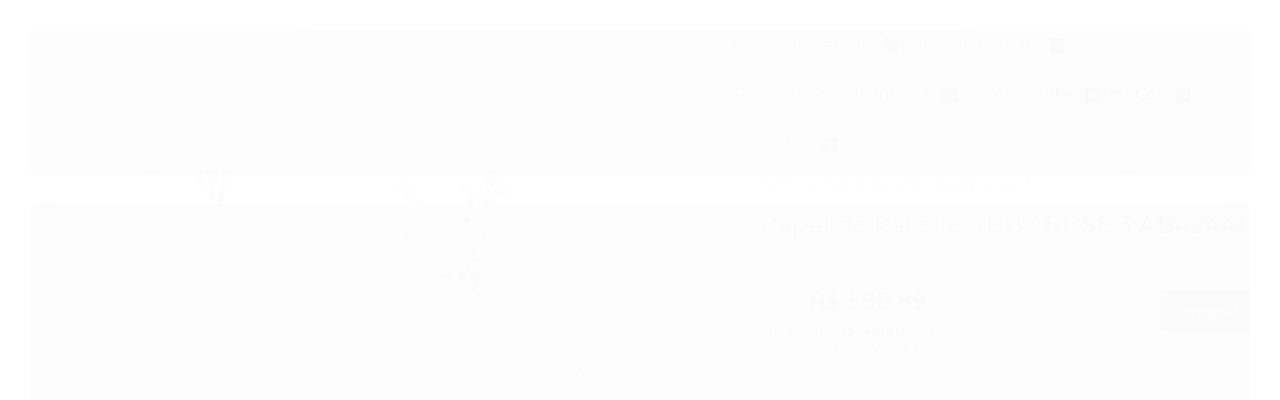

--- FILE ---
content_type: text/html; charset=utf-8
request_url: https://www.moldartpapeldeparede.com.br/papel-de-parede-abby-rose-3-ab42441
body_size: 52672
content:

<!DOCTYPE html>
<html lang="pt-br">
  <head>
    <meta charset="utf-8">
    <meta content='width=device-width, initial-scale=1.0, maximum-scale=2.0' name='viewport' />
    <title>Papel de Parede ABBY ROSE 3 AB42441 - Moldart Papel de Parede</title>
    <meta http-equiv="X-UA-Compatible" content="IE=edge">
    <meta name="generator" content="Loja Integrada" />

    <link rel="dns-prefetch" href="https://cdn.awsli.com.br/">
    <link rel="preconnect" href="https://cdn.awsli.com.br/">
    <link rel="preconnect" href="https://fonts.googleapis.com">
    <link rel="preconnect" href="https://fonts.gstatic.com" crossorigin>

    
  
      <meta property="og:url" content="https://www.moldartpapeldeparede.com.br/papel-de-parede-abby-rose-3-ab42441" />
      <meta property="og:type" content="website" />
      <meta property="og:site_name" content="Moldart Papel de Parede" />
      <meta property="og:locale" content="pt_BR" />
    
  <!-- Metadata para o facebook -->
  <meta property="og:type" content="website" />
  <meta property="og:title" content="Papel de Parede ABBY ROSE 3 AB42441" />
  <meta property="og:image" content="https://cdn.awsli.com.br/800x800/2492/2492075/produto/215668176/papel-de-parede-abby-rose-3-ab42441-3d9c9f99.jpg" />
  <meta name="twitter:card" content="product" />
  
  <meta name="twitter:domain" content="www.moldartpapeldeparede.com.br" />
  <meta name="twitter:url" content="https://www.moldartpapeldeparede.com.br/papel-de-parede-abby-rose-3-ab42441?utm_source=twitter&utm_medium=twitter&utm_campaign=twitter" />
  <meta name="twitter:title" content="Papel de Parede ABBY ROSE 3 AB42441" />
  <meta name="twitter:description" content="Renove sua casa com Papel de Parede ABBY ROSE 3 AB42441! Compre agora e tenha Frete Grátis e 12x Sem Juros." />
  <meta name="twitter:image" content="https://cdn.awsli.com.br/300x300/2492/2492075/produto/215668176/papel-de-parede-abby-rose-3-ab42441-3d9c9f99.jpg" />
  <meta name="twitter:label1" content="Código" />
  <meta name="twitter:data1" content="32159" />
  <meta name="twitter:label2" content="Disponibilidade" />
  <meta name="twitter:data2" content="Disponível" />


    
  
    <script>
      setTimeout(function() {
        if (typeof removePageLoading === 'function') {
          removePageLoading();
        };
      }, 7000);
    </script>
  



    

  

    <link rel="canonical" href="https://www.moldartpapeldeparede.com.br/papel-de-parede-abby-rose-3-ab42441" />
  



  <meta name="description" content="Renove sua casa com Papel de Parede ABBY ROSE 3 AB42441! Compre agora e tenha Frete Grátis e 12x Sem Juros." />
  <meta property="og:description" content="Renove sua casa com Papel de Parede ABBY ROSE 3 AB42441! Compre agora e tenha Frete Grátis e 12x Sem Juros." />







  <meta name="robots" content="index, follow" />



    
      
        <link rel="shortcut icon" href="https://cdn.awsli.com.br/2492/2492075/favicon/favicon-sgmeze.png" />
      
      <link rel="icon" href="https://cdn.awsli.com.br/2492/2492075/favicon/favicon-sgmeze.png" sizes="192x192">
    
    

    
      <link rel="stylesheet" href="https://cdn.awsli.com.br/production/static/loja/estrutura/v1/css/all.min.css?v=b29f0c6" type="text/css">
    
    <!--[if lte IE 8]><link rel="stylesheet" href="https://cdn.awsli.com.br/production/static/loja/estrutura/v1/css/ie-fix.min.css" type="text/css"><![endif]-->
    <!--[if lte IE 9]><style type="text/css">.lateral-fulbanner { position: relative; }</style><![endif]-->

    
      <link rel="stylesheet" href="https://cdn.awsli.com.br/production/static/loja/estrutura/v1/css/tema-escuro.min.css?v=b29f0c6" type="text/css">
    

    
    
      <link href="https://fonts.googleapis.com/css2?family=Open%20Sans:wght@300;400;600;700&display=swap" rel="stylesheet">
    

    
      <link rel="stylesheet" href="https://cdn.awsli.com.br/production/static/loja/estrutura/v1/css/bootstrap-responsive.css?v=b29f0c6" type="text/css">
      <link rel="stylesheet" href="https://cdn.awsli.com.br/production/static/loja/estrutura/v1/css/style-responsive.css?v=b29f0c6">
    

    <link rel="stylesheet" href="/tema.css?v=20230821-112747">

    

    <script type="text/javascript">
      var LOJA_ID = 2492075;
      var MEDIA_URL = "https://cdn.awsli.com.br/";
      var API_URL_PUBLIC = 'https://api.awsli.com.br/';
      
        var CARRINHO_PRODS = [];
      
      var ENVIO_ESCOLHIDO = 0;
      var ENVIO_ESCOLHIDO_CODE = 0;
      var CONTRATO_INTERNACIONAL = false;
      var CONTRATO_BRAZIL = !CONTRATO_INTERNACIONAL;
      var IS_STORE_ASYNC = true;
      var IS_CLIENTE_ANONIMO = false;
    </script>

    

    <!-- Editor Visual -->
    

    <script>
      

      const isPreview = JSON.parse(sessionStorage.getItem('preview', true));
      if (isPreview) {
        const url = location.href
        location.search === '' && url + (location.search = '?preview=None')
      }
    </script>

    
      <script src="https://cdn.awsli.com.br/production/static/loja/estrutura/v1/js/all.min.js?v=b29f0c6"></script>
    
    <!-- HTML5 shim and Respond.js IE8 support of HTML5 elements and media queries -->
    <!--[if lt IE 9]>
      <script src="https://oss.maxcdn.com/html5shiv/3.7.2/html5shiv.min.js"></script>
      <script src="https://oss.maxcdn.com/respond/1.4.2/respond.min.js"></script>
    <![endif]-->

    <link rel="stylesheet" href="https://cdn.awsli.com.br/production/static/loja/estrutura/v1/css/slick.min.css" type="text/css">
    <script src="https://cdn.awsli.com.br/production/static/loja/estrutura/v1/js/slick.min.js?v=b29f0c6"></script>
    <link rel="stylesheet" href="https://cdn.awsli.com.br/production/static/css/jquery.fancybox.min.css" type="text/css" />
    <script src="https://cdn.awsli.com.br/production/static/js/jquery/jquery.fancybox.pack.min.js"></script>

    
    

  
  <link rel="stylesheet" href="https://cdn.awsli.com.br/production/static/loja/estrutura/v1/css/imagezoom.min.css" type="text/css">
  <script src="https://cdn.awsli.com.br/production/static/loja/estrutura/v1/js/jquery.imagezoom.min.js"></script>

  <script type="text/javascript">
    var PRODUTO_ID = '215668176';
    var URL_PRODUTO_FRETE_CALCULAR = 'https://www.moldartpapeldeparede.com.br/carrinho/frete';
    var variacoes = undefined;
    var grades = undefined;
    var imagem_grande = "https://cdn.awsli.com.br/2500x2500/2492/2492075/produto/215668176/papel-de-parede-abby-rose-3-ab42441-3d9c9f99.jpg";
    var produto_grades_imagens = {};
    var produto_preco_sob_consulta = false;
    var produto_preco = 598.89;
  </script>
  <script type="text/javascript" src="https://cdn.awsli.com.br/production/static/loja/estrutura/v1/js/produto.min.js?v=b29f0c6"></script>
  <script type="text/javascript" src="https://cdn.awsli.com.br/production/static/loja/estrutura/v1/js/eventos-pixel-produto.min.js?v=b29f0c6"></script>


    
      
        
      
        <!-- Global site tag (gtag.js) - Google Analytics -->
<script async src="https://www.googletagmanager.com/gtag/js?l=LIgtagDataLayer&id=G-LRH8FC2GSM"></script>
<script>
  window.LIgtagDataLayer = window.LIgtagDataLayer || [];
  function LIgtag(){LIgtagDataLayer.push(arguments);}
  LIgtag('js', new Date());

  LIgtag('set', {
    'currency': 'BRL',
    'country': 'BR'
  });
  LIgtag('config', 'G-LRH8FC2GSM');
  LIgtag('config', 'AW-11258375857');

  if(window.performance) {
    var timeSincePageLoad = Math.round(performance.now());
    LIgtag('event', 'timing_complete', {
      'name': 'load',
      'time': timeSincePageLoad
    });
  }

  $(document).on('li_view_home', function(_, eventID) {
    LIgtag('event', 'view_home');
  });

  $(document).on('li_select_product', function(_, eventID, data) {
    LIgtag('event', 'select_item', data);
  });

  $(document).on('li_start_contact', function(_, eventID, value) {
    LIgtag('event', 'start_contact', {
      value
    });
  });

  $(document).on('li_view_catalog', function(_, eventID) {
    LIgtag('event', 'view_catalog');
  });

  $(document).on('li_search', function(_, eventID, search_term) {
    LIgtag('event', 'search', {
      search_term
    });
  });

  $(document).on('li_filter_products', function(_, eventID, data) {
    LIgtag('event', 'filter_products', data);
  });

  $(document).on('li_sort_products', function(_, eventID, value) {
    LIgtag('event', 'sort_products', {
      value
    });
  });

  $(document).on('li_view_product', function(_, eventID, item) {
    LIgtag('event', 'view_item', {
      items: [item]
    });
  });

  $(document).on('li_select_variation', function(_, eventID, data) {
    LIgtag('event', 'select_variation', data);
  });

  $(document).on('li_calculate_shipping', function(_, eventID, data) {
    LIgtag('event', 'calculate_shipping', {
      zipcode: data.zipcode
    });
  });

  $(document).on('li_view_cart', function(_, eventID, data) {
    LIgtag('event', 'view_cart', data);
  });

  $(document).on('li_add_to_cart', function(_, eventID, data) {
    LIgtag('event', 'add_to_cart', {
      items: data.items
    });
  });

  $(document).on('li_apply_coupon', function(_, eventID, value) {
    LIgtag('event', 'apply_coupon', {
      value
    });
  });

  $(document).on('li_change_quantity', function(_, eventID, item) {
    LIgtag('event', 'change_quantity', {
      items: [item]
    });
  });

  $(document).on('li_remove_from_cart', function(_, eventID, item) {
    LIgtag('event', 'remove_from_cart', {
      items: [item]
    });
  });

  $(document).on('li_return_home', function(_, eventID) {
    LIgtag('event', 'return_home');
  });

  $(document).on('li_view_checkout', function(_, eventID, data) {
    LIgtag('event', 'begin_checkout', data);
  });

  $(document).on('li_login', function(_, eventID) {
    LIgtag('event', 'login');
  });

  $(document).on('li_change_address', function(_, eventID, value) {
    LIgtag('event', 'change_address', {
      value
    });
  });

  $(document).on('li_change_shipping', function(_, eventID, data) {
    LIgtag('event', 'add_shipping_info', data);
  });

  $(document).on('li_change_payment', function(_, eventID, data) {
    LIgtag('event', 'add_payment_info', data);
  });

  $(document).on('li_start_purchase', function(_, eventID) {
    LIgtag('event', 'start_purchase');
  });

  $(document).on('li_checkout_error', function(_, eventID, value) {
    LIgtag('event', 'checkout_error', {
      value
    });
  });

  $(document).on('li_purchase', function(_, eventID, data) {
    LIgtag('event', 'purchase', data);

    
      LIgtag('event', 'conversion', {
        send_to: 'AW-11258375857/WQbbCI7toM4YELHdtPgp',
        value: data.value,
        currency: data.currency,
        transaction_id: data.transaction_id
      });
    
  });
</script>
      
        
      
        <!-- Facebook Pixel Code -->
<script>
  !function(f,b,e,v,n,t,s)
  {if(f.fbq)return;n=f.fbq=function(){n.callMethod?
  n.callMethod.apply(n,arguments):n.queue.push(arguments)};
  if(!f._fbq)f._fbq=n;n.push=n;n.loaded=!0;n.version='2.0';
  n.queue=[];t=b.createElement(e);t.async=!0;
  t.src=v;s=b.getElementsByTagName(e)[0];
  s.parentNode.insertBefore(t,s)}(window, document,'script',
  'https://connect.facebook.net/en_US/fbevents.js');

  var has_meta_app = true,
    li_fb_user_data = {};

  try {
    var user_session_identifier = $.cookie('li_user_session_identifier');

    if (!user_session_identifier) {
      user_session_identifier = uuidv4();

      $.cookie('li_user_session_identifier', user_session_identifier, {
        path: '/'
      });
    };
  } catch (err) { }
  
  fbq('init', '625546851271781', {
    country: 'br',
    external_id: user_session_identifier,
    ...li_fb_user_data
  }, {
    agent: 'li'
  });
  
  $(document).on('li_view_home', function(_, eventID) {
    fbq('track', 'PageView', {}, { eventID: eventID + '-PV' });
  
    fbq('trackCustom', 'ViewHome', {}, { eventID });
  });

  $(document).on('li_select_product', function(_, eventID, data) {
    var body = {
      content_ids: [data.item_sku],
      content_name: data.item_name
    };

    fbq('trackCustom', 'SelectItem', body, { eventID });
  });

  $(document).on('li_start_contact', function(_, eventID, value) {
    var body = {
      content_name: value
    };

    fbq('track', 'Contact', body, { eventID });
  });

  $(document).on('li_view_catalog', function(_, eventID) {
    fbq('track', 'PageView', {}, { eventID: eventID + '-PV' });
  
    fbq('trackCustom', 'ViewCatalog', {}, { eventID });
  });

  $(document).on('li_search', function(_, eventID, search_term) {
    var body = {
      search_string: search_term
    };

    fbq('track', 'Search', body, { eventID });
  });

  $(document).on('li_filter_products', function(_, eventID, data) {
    var body = {
      content_name: data.attribute_name + ':' + data.attribute_value
    };

    fbq('trackCustom', 'FilterProducts', body, { eventID });
  });

  $(document).on('li_sort_products', function(_, eventID, value) {
    var body = {
      content_name: value
    };

    fbq('trackCustom', 'SortProducts', body, { eventID });
  });

  $(document).on('li_view_product', function(_, eventID, item) {
    fbq('track', 'PageView', {}, { eventID: eventID + '-PV' });
  
    var body = {
      content_ids: [item.item_sku],
      content_category: item.item_category,
      content_name: item.item_name,
      content_type: item.item_type,
      currency: 'BRL',
      value: item.price
    };

    fbq('track', 'ViewContent', body, { eventID });
  });

  $(document).on('li_select_variation', function(_, eventID, data) {
    var body = {
      content_name: data.grid_name + ':' + data.variation_name
    };

    fbq('track', 'CustomizeProduct', body, { eventID });
  });

  $(document).on('li_calculate_shipping', function(_, eventID, data) {
    var body = {
      content_name: data.zipcode
    };

    fbq('trackCustom', 'CalculateShipping', body, { eventID });
  });

  $(document).on('li_view_buy_together', function(_, eventID, data) {
    var content_ids = $.map(data.items, function(item) {
      return item.item_sku;
    });

    var body = {
      content_ids,
      content_name: data.title
    };

    fbq('trackCustom', 'ViewBuyTogether', body, { eventID });
  });

  $(document).on('li_select_buy_together_variation', function(_, eventID, data) {
    var body = {
      content_name: data.grid_name + ':' + data.variation_name
    };

    fbq('track', 'CustomizeBuyTogetherProduct', body, { eventID });
  });

  $(document).on('li_view_cart', function(_, eventID, data) {
    fbq('track', 'PageView', {}, { eventID: eventID + '-PV' });
  
    var contents = $.map(data.items, function(item) {
      return {
        id: item.item_sku,
        quantity: item.quantity
      };
    });

    var body = {
      contents,
      content_type: 'product',
      currency: 'BRL',
      num_items: contents.length,
      value: data.value
    };

    fbq('trackCustom', 'ViewCart', body, { eventID });
  });

  $(document).on('li_add_to_cart', function(_, eventID, data) {
    var value = 0;

    var contents = $.map(data.items, function(item) {
      value += item.price * item.quantity;

      return {
        id: item.item_sku,
        quantity: item.quantity
      };
    });

    var body = {
      contents,
      content_type: 'product',
      currency: 'BRL',
      value
    };

    fbq('track', 'AddToCart', body, { eventID });
  });

  $(document).on('li_apply_coupon', function(_, eventID, value) {
    var body = {
      content_name: value
    };

    fbq('trackCustom', 'ApplyCoupon', body, { eventID });
  });

  $(document).on('li_change_quantity', function(_, eventID, item) {
    var body = {
      contents: [
        {
          id: item.item_id,
          quantity: item.quantity
        }
      ]
    };

    fbq('trackCustom', 'ChangeQuantity', body, { eventID });
  });

  $(document).on('li_remove_from_cart', function(_, eventID, item) {
    var body = {
      content_ids: [item.item_id]
    };

    fbq('trackCustom', 'RemoveFromCart', body, { eventID });
  });

  $(document).on('li_return_home', function(_, eventID) {
    fbq('trackCustom', 'ReturnHome', {}, { eventID });
  });

  $(document).on('li_view_checkout', function(_, eventID, data) {
    fbq('track', 'PageView', {}, { eventID: eventID + '-PV' });
  
    var contents = $.map(data.items, function(item) {
      return {
        id: item.item_sku,
        quantity: item.quantity
      };
    });

    var body = {
      contents,
      content_type: 'product',
      currency: 'BRL',
      num_items: contents.length,
      value: data.value
    };

    fbq('track', 'InitiateCheckout', body, { eventID });
  });

  $(document).on('li_login', function(_, eventID) {
    fbq('track', 'PageView', {}, { eventID: eventID + '-PV' });

    fbq('trackCustom', 'Login', {}, { eventID });
  });

  $(document).on('li_change_address', function(_, eventID, value) {
    var body = {
      content_name: value
    };

    fbq('trackCustom', 'ChangeAddress', body, { eventID });
  });

  $(document).on('li_change_shipping', function(_, eventID, data) {
    var contents = $.map(data.items, function(item) {
      return {
        id: item.item_sku,
        quantity: item.quantity
      };
    });

    var body = {
      contents,
      content_name: data.shipping_tier
    };

    fbq('trackCustom', 'AddShippingInfo', body, { eventID });
  });

  $(document).on('li_change_payment', function(_, eventID, data) {
    var contents = $.map(data.items, function(item) {
      return {
        id: item.item_sku,
        quantity: item.quantity
      };
    });

    var body = {
      contents,
      content_name: data.payment_type
    };

    fbq('track', 'AddPaymentInfo', body, { eventID });
  });

  $(document).on('li_start_purchase', function(_, eventID) {
    fbq('trackCustom', 'StartPurchase', {}, { eventID });
  });

  $(document).on('li_checkout_error', function(_, eventID, value) {
    var body = {
      content_name: value
    };

    fbq('trackCustom', 'CheckoutError', body, { eventID });
  });

  $(document).on('li_purchase', function(_, eventID, data) {
    var contents = $.map(data.items, function(item) {
      return {
        id: item.item_sku,
        quantity: item.quantity
      };
    });

    var body = {
      contents,
      content_type: 'product',
      currency: 'BRL',
      num_items: contents.length,
      value: data.total_value,
      order_id: data.transaction_id
    };

    fbq('track', 'Purchase', body, { eventID });
  });
  
  $(document).on('li_view_page', function(_, eventID) {
    fbq('track', 'PageView', {}, { eventID: eventID + '-PV' });
  });

  $(document).on('li_view_purchase', function(_, eventID) {
    fbq('track', 'PageView', {}, { eventID: eventID + '-PV' });
  });

  $(document).on('li_view_wishlist', function(_, eventID) {
    fbq('track', 'PageView', {}, { eventID: eventID + '-PV' });
  });

  $(document).on('li_view_orders', function(_, eventID) {
    fbq('track', 'PageView', {}, { eventID: eventID + '-PV' });
  });

  $(document).on('li_view_account', function(_, eventID) {
    fbq('track', 'PageView', {}, { eventID: eventID + '-PV' });
  });

  $(document).on('li_view_others', function(_, eventID) {
    fbq('track', 'PageView', {}, { eventID: eventID + '-PV' });
  });
</script>
<noscript>
  <img height="1" width="1" style="display:none" 
       src="https://www.facebook.com/tr?id=625546851271781&ev=PageView&noscript=1"/>
</noscript>
<!-- End Facebook Pixel Code -->
      
    

    
<script>
  var url = '/_events/api/setEvent';

  var sendMetrics = function(event, user = {}) {
    var unique_identifier = uuidv4();

    try {
      var data = {
        request: {
          id: unique_identifier,
          environment: 'production'
        },
        store: {
          id: 2492075,
          name: 'Moldart Papel de Parede',
          test_account: false,
          has_meta_app: window.has_meta_app ?? false,
          li_search: true
        },
        device: {
          is_mobile: /Mobi/.test(window.navigator.userAgent),
          user_agent: window.navigator.userAgent,
          ip: '###device_ip###'
        },
        page: {
          host: window.location.hostname,
          path: window.location.pathname,
          search: window.location.search,
          type: 'product',
          title: document.title,
          referrer: document.referrer
        },
        timestamp: '###server_timestamp###',
        user_timestamp: new Date().toISOString(),
        event,
        origin: 'store'
      };

      if (window.performance) {
        var [timing] = window.performance.getEntriesByType('navigation');

        data['time'] = {
          server_response: Math.round(timing.responseStart - timing.requestStart)
        };
      }

      var _user = {},
          user_email_cookie = $.cookie('user_email'),
          user_data_cookie = $.cookie('LI-UserData');

      if (user_email_cookie) {
        var user_email = decodeURIComponent(user_email_cookie);

        _user['email'] = user_email;
      }

      if (user_data_cookie) {
        var user_data = JSON.parse(user_data_cookie);

        _user['logged'] = user_data.logged;
        _user['id'] = user_data.id ?? undefined;
      }

      $.each(user, function(key, value) {
        _user[key] = value;
      });

      if (!$.isEmptyObject(_user)) {
        data['user'] = _user;
      }

      try {
        var session_identifier = $.cookie('li_session_identifier');

        if (!session_identifier) {
          session_identifier = uuidv4();
        };

        var expiration_date = new Date();

        expiration_date.setTime(expiration_date.getTime() + (30 * 60 * 1000)); // 30 minutos

        $.cookie('li_session_identifier', session_identifier, {
          expires: expiration_date,
          path: '/'
        });

        data['session'] = {
          id: session_identifier
        };
      } catch (err) { }

      try {
        var user_session_identifier = $.cookie('li_user_session_identifier');

        if (!user_session_identifier) {
          user_session_identifier = uuidv4();

          $.cookie('li_user_session_identifier', user_session_identifier, {
            path: '/'
          });
        };

        data['user_session'] = {
          id: user_session_identifier
        };
      } catch (err) { }

      var _cookies = {},
          fbc = $.cookie('_fbc'),
          fbp = $.cookie('_fbp');

      if (fbc) {
        _cookies['fbc'] = fbc;
      }

      if (fbp) {
        _cookies['fbp'] = fbp;
      }

      if (!$.isEmptyObject(_cookies)) {
        data['session']['cookies'] = _cookies;
      }

      try {
        var ab_test_cookie = $.cookie('li_ab_test_running');

        if (ab_test_cookie) {
          var ab_test = JSON.parse(atob(ab_test_cookie));

          if (ab_test.length) {
            data['store']['ab_test'] = ab_test;
          }
        }
      } catch (err) { }

      var _utm = {};

      $.each(sessionStorage, function(key, value) {
        if (key.startsWith('utm_')) {
          var name = key.split('_')[1];

          _utm[name] = value;
        }
      });

      if (!$.isEmptyObject(_utm)) {
        data['session']['utm'] = _utm;
      }

      var controller = new AbortController();

      setTimeout(function() {
        controller.abort();
      }, 5000);

      fetch(url, {
        keepalive: true,
        method: 'POST',
        headers: {
          'Content-Type': 'application/json'
        },
        body: JSON.stringify({ data }),
        signal: controller.signal
      });
    } catch (err) { }

    return unique_identifier;
  }
</script>

    
<script>
  (function() {
    var initABTestHandler = function() {
      try {
        if ($.cookie('li_ab_test_running')) {
          return
        };
        var running_tests = [];

        
        
        
        

        var running_tests_to_cookie = JSON.stringify(running_tests);
        running_tests_to_cookie = btoa(running_tests_to_cookie);
        $.cookie('li_ab_test_running', running_tests_to_cookie, {
          path: '/'
        });

        
        if (running_tests.length > 0) {
          setTimeout(function() {
            $.ajax({
              url: "/conta/status"
            });
          }, 500);
        };

      } catch (err) { }
    }
    setTimeout(initABTestHandler, 500);
  }());
</script>

    
<script>
  $(function() {
    // Clicar em um produto
    $('.listagem-item').click(function() {
      var row, column;

      var $list = $(this).closest('[data-produtos-linha]'),
          index = $(this).closest('li').index();

      if($list.find('.listagem-linha').length === 1) {
        var productsPerRow = $list.data('produtos-linha');

        row = Math.floor(index / productsPerRow) + 1;
        column = (index % productsPerRow) + 1;
      } else {
        row = $(this).closest('.listagem-linha').index() + 1;
        column = index + 1;
      }

      var body = {
        item_id: $(this).attr('data-id'),
        item_sku: $(this).find('.produto-sku').text(),
        item_name: $(this).find('.nome-produto').text().trim(),
        item_row: row,
        item_column: column
      };

      var eventID = sendMetrics({
        type: 'event',
        name: 'select_product',
        data: body
      });

      $(document).trigger('li_select_product', [eventID, body]);
    });

    // Clicar no "Fale Conosco"
    $('#modalContato').on('show', function() {
      var value = 'Fale Conosco';

      var eventID = sendMetrics({
        type: 'event',
        name: 'start_contact',
        data: { text: value }
      });

      $(document).trigger('li_start_contact', [eventID, value]);
    });

    // Clicar no WhatsApp
    $('.li-whatsapp a').click(function() {
      var value = 'WhatsApp';

      var eventID = sendMetrics({
        type: 'event',
        name: 'start_contact',
        data: { text: value }
      });

      $(document).trigger('li_start_contact', [eventID, value]);
    });

    
      // Visualizar o produto
      var body = {
        item_id: '215668176',
        item_sku: '32159',
        item_name: 'Papel de Parede ABBY ROSE 3 AB42441',
        item_category: 'ABBY ROSE 3',
        item_type: 'product',
        
          full_price: 598.89,
          promotional_price: null,
          price: 598.89,
        
        quantity: 1
      };

      var params = new URLSearchParams(window.location.search),
          recommendation_shelf = null,
          recommendation = {};

      if (
        params.has('recomendacao_id') &&
        params.has('email_ref') &&
        params.has('produtos_recomendados')
      ) {
        recommendation['email'] = {
          id: params.get('recomendacao_id'),
          email_id: params.get('email_ref'),
          products: $.map(params.get('produtos_recomendados').split(','), function(value) {
            return parseInt(value)
          })
        };
      }

      if (recommendation_shelf) {
        recommendation['shelf'] = recommendation_shelf;
      }

      if (!$.isEmptyObject(recommendation)) {
        body['recommendation'] = recommendation;
      }

      var eventID = sendMetrics({
        type: 'pageview',
        name: 'view_product',
        data: body
      });

      $(document).trigger('li_view_product', [eventID, body]);

      // Calcular frete
      $('#formCalcularCep').submit(function() {
        $(document).ajaxSuccess(function(event, xhr, settings) {
          try {
            var url = new URL(settings.url);

            if(url.pathname !== '/carrinho/frete') return;

            var data = xhr.responseJSON;

            if(data.error) return;

            var params = url.searchParams;

            var body = {
              zipcode: params.get('cep'),
              deliveries: $.map(data, function(delivery) {
                if(delivery.msgErro) return;

                return {
                  id: delivery.id,
                  name: delivery.name,
                  price: delivery.price,
                  delivery_time: delivery.deliveryTime
                };
              })
            };

            var eventID = sendMetrics({
              type: 'event',
              name: 'calculate_shipping',
              data: body
            });

            $(document).trigger('li_calculate_shipping', [eventID, body]);

            $(document).off('ajaxSuccess');
          } catch(error) {}
        });
      });

      // Visualizar compre junto
      $(document).on('buy_together_ready', function() {
        var $buyTogether = $('.compre-junto');

        var observer = new IntersectionObserver(function(entries) {
          entries.forEach(function(entry) {
            if(entry.isIntersecting) {
              var body = {
                title: $buyTogether.find('.compre-junto__titulo').text(),
                id: $buyTogether.data('id'),
                items: $buyTogether.find('.compre-junto__produto').map(function() {
                  var $product = $(this);

                  return {
                    item_id: $product.attr('data-id'),
                    item_sku: $product.attr('data-code'),
                    item_name: $product.find('.compre-junto__nome').text(),
                    full_price: $product.find('.compre-junto__preco--regular').data('price') || null,
                    promotional_price: $product.find('.compre-junto__preco--promocional').data('price') || null
                  };
                }).get()
              };

              var eventID = sendMetrics({
                type: 'event',
                name: 'view_buy_together',
                data: body
              });

              $(document).trigger('li_view_buy_together', [eventID, body]);

              observer.disconnect();
            }
          });
        }, { threshold: 1.0 });

        observer.observe($buyTogether.get(0));

        $('.compre-junto__atributo--grade').click(function(event) {
          if(!event.originalEvent) return;

          var body = {
            grid_name: $(this).closest('.compre-junto__atributos').data('grid'),
            variation_name: $(this).data('variation')
          };

          var eventID = sendMetrics({
            type: 'event',
            name: 'select_buy_together_variation',
            data: body
          });

          $(document).trigger('li_select_buy_together_variation', [eventID, body]);
        });

        $('.compre-junto__atributo--lista').change(function(event) {
          if(!event.originalEvent) return;

          var $selectedOption = $(this).find('option:selected');

          if(!$selectedOption.is('[value]')) return;

          var body = {
            grid_name: $(this).closest('.compre-junto__atributos').data('grid'),
            variation_name: $selectedOption.text()
          };

          var eventID = sendMetrics({
            type: 'event',
            name: 'select_buy_together_variation',
            data: body
          });

          $(document).trigger('li_select_buy_together_variation', [eventID, body]);
        });
      });

      // Selecionar uma variação
      $('.atributo-item').click(function(event) {
        if(!event.originalEvent) return;

        var body = {
          grid_name: $(this).data('grade-nome'),
          variation_name: $(this).data('variacao-nome')
        };

        var eventID = sendMetrics({
          type: 'event',
          name: 'select_variation',
          data: body
        });

        $(document).trigger('li_select_variation', [eventID, body]);
      });
    
  });
</script>


    
	<!-- Accordeon CSS -->
  
          <link rel="stylesheet" href="https://cdnjs.cloudflare.com/ajax/libs/font-awesome/5.8.2/css/all.css">
    <style>
    .accordion__item>.accordion-header:after {
      font-family: "Font Awesome 5 Free";
      font-weight: 900;
      font-size: 16px;
      content: "\f077";
      color: #000;
      float: right;
      position: relative;
      display: block;
      top: -30px;
      transition: .3s all;
      transform: rotate(-180deg);
      opacity: 100;
    }

    .accordion__item.active>.accordion-header:after {
      transform: rotate(0deg);
    }

    .accordion-body.js-accordion-body {
      display: none;
    }
    
    .item-accordeon {
       box-sizing: border-box;
       display: flex;
       overflow: hidden;
       width: 100%;
       margin-bottom: 24px;
       padding: 20px 32px;
       -webkit-box-orient: vertical;
       -webkit-box-direction: normal;
       flex-direction: column;
       -webkit-box-pack: justify;
       justify-content: space-between;
       border-radius: 8px;
       background-color: rgb(249, 250, 252);
       box-shadow: rgba(46, 50, 60, 0.09) 0px 3px 9px 0px;
       transition: box-shadow 300ms ease 0s;
       text-align: left;
       text-decoration: none;
       color: rgb(51, 51, 51);
       font-size: 14px;
       font-style: normal;
       font-variant-ligatures: normal;
       font-variant-caps: normal;
       font-weight: 400;
       letter-spacing: normal;
       orphans: 2;
       text-indent: 0px;
       text-transform: none;
       white-space: normal;
       widows: 2;
       word-spacing: 0px;
       -webkit-text-stroke-width: 0px;
       cursor: pointer;
    }
    
    .h5-accordeon {
       box-sizing: border-box;
       font-weight: bold;
       margin-bottom: 10px;
       font-size: 16px;
       line-height: 24px;
       margin-top: 15px;
       -webkit-box-flex: 1;
       flex: 1 1 0%;
       cursor: pointer;
    }
    
    .h5-antes-accordeon {
       box-sizing: border-box;
       display: flex;
       -webkit-box-align: center;
       align-items: center;
       color: rgb(46, 50, 60);
       cursor: pointer;
    }
    </style>
  

	<!-- lojaintegrada-google-shopping -->
  
      <meta name="google-site-verification" content="3yiAcoPcV_6kaBltcE7Qpt9NPwLeROVPWnT9VET6w-k" />
  

	<!-- Google ADS Pesquisa Moldart -->
  
      <!-- Google tag (gtag.js) -->
<script async src="https://www.googletagmanager.com/gtag/js?id=AW-810295070"></script>
<script>
  window.dataLayer = window.dataLayer || [];
  function gtag(){dataLayer.push(arguments);}
  gtag('js', new Date());

  gtag('config', 'AW-810295070');
</script>

  

	<!-- pins_domain_claim -->
  
      <meta name="p:domain_verify" content="fc15f3ce708310361f52b1e46ea50762" />
  

	<!-- Removed Pinterest Integration -->
  
      <!-- Disconnected Pinterest Integration. -->
  

	<!-- Removed Pinterest Integration -->
  
      <!-- Disconnected Pinterest Integration. -->
  

	<!-- pins_tag_script_2 -->
  
      
    <!-- Pinterest Tag -->
    <script>
        function e(){var e=document.querySelector("div.breadcrumbs ul li:last-of-type");return(e?e.textContent:"").trim()}function t(e){return e&&e.searchParams.has("q")}function r(){var e="/carrinho/index";if(window.location.href.slice(-15)===e){var t={currency:"BRL",line_items:[]},r=window.sessionStorage.carrinho_minicart||"{}",i=JSON.parse(r);if(i.items)for(var o=0;o<i.items.length;o++){var n=i.items[o];if(n){var c=n.categoriesId||[],a=c.length>0?c[c.length-1]:"Inicio";t.line_items.push({product_id:n.id,product_name:n.name,product_quantity:n.quantity,product_price:n.price?n.price.sellingPrice:"",product_category:a})}}for(var u=0,d=0;d<t.line_items.length;d++)u+=t.line_items[d].product_price*t.line_items[d].product_quantity;t.value=Number(u.toFixed(2)),window.pintrk("track","addtocart",t)}}function i(e){var t=/produto\/(\d+)\//.exec(e);return t?Number(t[1]):null}function o(){var e,t,r=(e=window.location.href,(t=/checkout\/(\d+)\/finalizacao$/.exec(e))?Number(t[1]):null);if(r){for(var o={currency:"BRL",order_id:r,event_id:r},n=[],c=document.querySelectorAll("div.resumo-compra tbody tr"),a=0;a<c.length;a++){var u=c[a].querySelector("div.produto-info");if(u){var d=c[a].querySelectorAll("td"),l=d[0].querySelector("img"),p=l?i(l.src):null,s=u.querySelector("ul").textContent.trim().split(/\s+/);n.push({product_id:p||(s&&s.length>1&&s[0].startsWith("SKU")?s[1]:null),product_name:u.childNodes[0].textContent.trim(),product_quantity:d[2].textContent.trim(),product_price:d[3].textContent.trim()})}}for(var m,w=0,_=0;_<n.length;_++)w+=(m=n[_].product_price,parseFloat(m.replace(/\./g,"").replace(",",""))/100*n[_].product_quantity);o.value=Number(w.toFixed(2)),o.line_items=n,window.pintrk("track","checkout",o)}}!function(e){if(!window.pintrk){window.pintrk=function(){window.pintrk.queue.push(Array.prototype.slice.call(arguments))};var t=window.pintrk;t.queue=[],t.version="3.0";var r=document.createElement("script");r.async=!0,r.src=e;var i=document.getElementsByTagName("script")[0];i.parentNode.insertBefore(r,i)}}("https://s.pinimg.com/ct/core.js"),pintrk("set",{np:"loja-pinterest-app"}),pintrk("load","2614268253654");var n=function(){for(var e=document.cookie.split(";"),t={noticeCookie:!1,userEmailHash:null},r=0;r<e.length;r+=1)if(e[r]){var i=e[r].split("=")||[];i[0]&&"AvisoCookie"===i[0].trim()&&(t.noticeCookie=!0),i[0]&&"user_email"===i[0].trim()&&i[1]&&(t.userEmailHash=decodeURIComponent(i[1]))}return document.getElementById("avisoCookies")||(t.noticeCookie=!0),t}();pintrk("setconsent",n.noticeCookie),pintrk("set",{em:n.userEmailHash}),window.addEventListener("load",(function(){var i,n,c;pintrk("page"),n={},window.PRODUTO_ID&&(n.line_items=[{product_id:window.PRODUTO_ID,product_price:window.produto_preco,product_name:(i=document.querySelector(".nome-produto.titulo"),(i?i.textContent:"").trim()),product_category:e()}]),window.pintrk("track","pagevisit",n),t(c=new URL(window.location.href))&&window.pintrk("track","search",{search_query:c.searchParams.get("q")}),function(){var r=new URL(window.location.href);if(!window.PRODUTO_ID&&!t(r)){var i=e();i&&window.pintrk("track","viewcategory",{line_items:[{product_category:i}]})}}(),setTimeout(r,100),o()}));

    </script>
    <noscript>
        <img height="1" width="1" style="display:none;" alt=""
        src="https://ct.pinterest.com/v3/?event=init&tid=2614268253654&noscript=1" />
    </noscript>
    <!-- end Pinterest Tag -->
    
  


    
      
        <link href="//cdn.awsli.com.br/temasv2/4464/__theme_custom.css?v=1753453669" rel="stylesheet" type="text/css">
<script src="//cdn.awsli.com.br/temasv2/4464/__theme_custom.js?v=1753453669"></script>
      
    

    
      <link rel="stylesheet" href="/avancado.css?v=20230821-112747" type="text/css" />
    

    

    
  <link rel="manifest" href="/manifest.json" />




  </head>
  <body class="pagina-produto produto-215668176 tema-transparente  ">
    <div id="fb-root"></div>
    
  
    <div id="full-page-loading">
      <div class="conteiner" style="height: 100%;">
        <div class="loading-placeholder-content">
          <div class="loading-placeholder-effect loading-placeholder-header"></div>
          <div class="loading-placeholder-effect loading-placeholder-body"></div>
        </div>
      </div>
      <script>
        var is_full_page_loading = true;
        function removePageLoading() {
          if (is_full_page_loading) {
            try {
              $('#full-page-loading').remove();
            } catch(e) {}
            try {
              var div_loading = document.getElementById('full-page-loading');
              if (div_loading) {
                div_loading.remove();
              };
            } catch(e) {}
            is_full_page_loading = false;
          };
        };
        $(function() {
          setTimeout(function() {
            removePageLoading();
          }, 1);
        });
      </script>
      <style>
        #full-page-loading { position: fixed; z-index: 9999999; margin: auto; top: 0; left: 0; bottom: 0; right: 0; }
        #full-page-loading:before { content: ''; display: block; position: fixed; top: 0; left: 0; width: 100%; height: 100%; background: rgba(255, 255, 255, .98); background: radial-gradient(rgba(255, 255, 255, .99), rgba(255, 255, 255, .98)); }
        .loading-placeholder-content { height: 100%; display: flex; flex-direction: column; position: relative; z-index: 1; }
        .loading-placeholder-effect { background-color: #F9F9F9; border-radius: 5px; width: 100%; animation: pulse-loading 1.5s cubic-bezier(0.4, 0, 0.6, 1) infinite; }
        .loading-placeholder-content .loading-placeholder-body { flex-grow: 1; margin-bottom: 30px; }
        .loading-placeholder-content .loading-placeholder-header { height: 20%; min-height: 100px; max-height: 200px; margin: 30px 0; }
        @keyframes pulse-loading{50%{opacity:.3}}
      </style>
    </div>
  



    
      
        




<div class="barra-inicial fundo-secundario">
  <div class="conteiner">
    <div class="row-fluid">
      <div class="lista-redes span3 hidden-phone">
        
          <ul>
            
              <li>
                <a href="https://facebook.com/MoldartPapeldeParede" target="_blank" aria-label="Siga nos no Facebook"><i class="icon-facebook"></i></a>
              </li>
            
            
            
            
            
              <li>
                <a href="https://instagram.com/moldartpapeldeparede" target="_blank" aria-label="Siga nos no Instagram"><i class="icon-instagram"></i></a>
              </li>
            
            
            
          </ul>
        
      </div>
      <div class="canais-contato span9">
        <ul>
          <li class="hidden-phone">
            <a href="#modalContato" data-toggle="modal" data-target="#modalContato">
              <i class="icon-comment"></i>
              Fale Conosco
            </a>
          </li>
          
            <li>
              <span>
                <i class="icon-phone"></i>Telefone: (46) 3242-3704
              </span>
            </li>
          
          
            <li class="tel-whatsapp">
              <span>
                <i class="fa fa-whatsapp"></i>Whatsapp: (46) 3242-3704
              </span>
            </li>
          
          
        </ul>
      </div>
    </div>
  </div>
</div>

      
    

    <div class="conteiner-principal">
      
        
          
<div id="cabecalho">

  <div class="atalhos-mobile visible-phone fundo-secundario borda-principal">
    <ul>

      <li><a href="https://www.moldartpapeldeparede.com.br/" class="icon-home"> </a></li>
      
      <li class="fundo-principal"><a href="https://www.moldartpapeldeparede.com.br/carrinho/index" class="icon-shopping-cart"> </a></li>
      
      
        <li class="menu-user-logged" style="display: none;"><a href="https://www.moldartpapeldeparede.com.br/conta/logout" class="icon-signout menu-user-logout"> </a></li>
      
      
      <li><a href="https://www.moldartpapeldeparede.com.br/conta/index" class="icon-user"> </a></li>
      
      <li class="vazia"><span>&nbsp;</span></li>

    </ul>
  </div>

  <div class="conteiner">
    <div class="row-fluid">
      <div class="span3">
        <h2 class="logo cor-secundaria">
          <a href="https://www.moldartpapeldeparede.com.br/" title="Moldart Papel de Parede">
            
            <img src="https://cdn.awsli.com.br/400x300/2492/2492075/logo/logo-moldart-2022-sgopsq.png" alt="Moldart Papel de Parede" />
            
          </a>
        </h2>


      </div>

      <div class="conteudo-topo span9">
        <div class="superior row-fluid hidden-phone">
          <div class="span8">
            
              
                <div class="btn-group menu-user-logged" style="display: none;">
                  <a href="https://www.moldartpapeldeparede.com.br/conta/index" class="botao secundario pequeno dropdown-toggle" data-toggle="dropdown">
                    Olá, <span class="menu-user-name"></span>
                    <span class="icon-chevron-down"></span>
                  </a>
                  <ul class="dropdown-menu">
                    <li>
                      <a href="https://www.moldartpapeldeparede.com.br/conta/index" title="Minha conta">Minha conta</a>
                    </li>
                    
                      <li>
                        <a href="https://www.moldartpapeldeparede.com.br/conta/pedido/listar" title="Minha conta">Meus pedidos</a>
                      </li>
                    
                    <li>
                      <a href="https://www.moldartpapeldeparede.com.br/conta/favorito/listar" title="Meus favoritos">Meus favoritos</a>
                    </li>
                    <li>
                      <a href="https://www.moldartpapeldeparede.com.br/conta/logout" title="Sair" class="menu-user-logout">Sair</a>
                    </li>
                  </ul>
                </div>
              
              
                <a href="https://www.moldartpapeldeparede.com.br/conta/login" class="bem-vindo cor-secundaria menu-user-welcome">
                  Bem-vindo, <span class="cor-principal">identifique-se</span> para fazer pedidos
                </a>
              
            
          </div>
          <div class="span4">
            <ul class="acoes-conta borda-alpha">
              
                <li>
                  <i class="icon-list fundo-principal"></i>
                  <a href="https://www.moldartpapeldeparede.com.br/conta/pedido/listar" class="cor-secundaria">Meus Pedidos</a>
                </li>
              
              
                <li>
                  <i class="icon-user fundo-principal"></i>
                  <a href="https://www.moldartpapeldeparede.com.br/conta/index" class="cor-secundaria">Minha Conta</a>
                </li>
              
            </ul>
          </div>
        </div>

        <div class="inferior row-fluid ">
          <div class="span8 busca-mobile">
            <a href="javascript:;" class="atalho-menu visible-phone icon-th botao principal"> </a>

            <div class="busca borda-alpha">
              <form id="form-buscar" action="/buscar" method="get">
                <input id="auto-complete" type="text" name="q" placeholder="Digite o que você procura" value="" autocomplete="off" maxlength="255" />
                <button class="botao botao-busca icon-search fundo-secundario" aria-label="Buscar"></button>
              </form>
            </div>

          </div>

          
            <div class="span4 hidden-phone">
              

  <div class="carrinho vazio">
    
      <a href="https://www.moldartpapeldeparede.com.br/carrinho/index">
        <i class="icon-shopping-cart fundo-principal"></i>
        <strong class="qtd-carrinho titulo cor-secundaria" style="display: none;">0</strong>
        <span style="display: none;">
          
            <b class="titulo cor-secundaria"><span>Meu Carrinho</span></b>
          
          <span class="cor-secundaria">Produtos adicionados</span>
        </span>
        
          <span class="titulo cor-secundaria vazio-text">Carrinho vazio</span>
        
      </a>
    
    <div class="carrinho-interno-ajax"></div>
  </div>
  
<div class="minicart-placeholder" style="display: none;">
  <div class="carrinho-interno borda-principal">
    <ul>
      <li class="minicart-item-modelo">
        
          <div class="preco-produto com-promocao destaque-parcela ">
            <div>
              <s class="preco-venda">
                R$ --PRODUTO_PRECO_DE--
              </s>
              <strong class="preco-promocional cor-principal">
                R$ --PRODUTO_PRECO_POR--
              </strong>
            </div>
          </div>
        
        <a data-href="--PRODUTO_URL--" class="imagem-produto">
          <img data-src="https://cdn.awsli.com.br/64x64/--PRODUTO_IMAGEM--" alt="--PRODUTO_NOME--" />
        </a>
        <a data-href="--PRODUTO_URL--" class="nome-produto cor-secundaria">
          --PRODUTO_NOME--
        </a>
        <div class="produto-sku hide">--PRODUTO_SKU--</div>
      </li>
    </ul>
    <div class="carrinho-rodape">
      <span class="carrinho-info">
        
          <i>--CARRINHO_QUANTIDADE-- produto no carrinho</i>
        
        
          
            <span class="carrino-total">
              Total: <strong class="titulo cor-principal">R$ --CARRINHO_TOTAL_ITENS--</strong>
            </span>
          
        
      </span>
      <a href="https://www.moldartpapeldeparede.com.br/carrinho/index" class="botao principal">
        
          <i class="icon-shopping-cart"></i>Ir para o carrinho
        
      </a>
    </div>
  </div>
</div>



            </div>
          
        </div>

      </div>
    </div>
    


  
    
      
<div class="menu superior">
  <ul class="nivel-um">
    


    


    
      <li class="categoria-id-20320681 com-filho borda-principal">
        <a href="https://www.moldartpapeldeparede.com.br/painel-de-parede" title="Painel de Parede">
          <strong class="titulo cor-secundaria">Painel de Parede</strong>
          
            <i class="icon-chevron-down fundo-secundario"></i>
          
        </a>
        
          <ul class="nivel-dois borda-alpha">
            

  <li class="categoria-id-22912755 ">
    <a href="https://www.moldartpapeldeparede.com.br/bio-habitat" title="BIO-HABITAT">
      
      BIO-HABITAT
    </a>
    
  </li>

  <li class="categoria-id-23076344 ">
    <a href="https://www.moldartpapeldeparede.com.br/biomas" title="BIOMAS">
      
      BIOMAS
    </a>
    
  </li>

  <li class="categoria-id-22889270 ">
    <a href="https://www.moldartpapeldeparede.com.br/memorias-de-infancia" title="MEMÓRIAS DE INFÂNCIA">
      
      MEMÓRIAS DE INFÂNCIA
    </a>
    
  </li>

  <li class="categoria-id-23924781 ">
    <a href="https://www.moldartpapeldeparede.com.br/mundo-encantado" title="MUNDO ENCANTADO">
      
      MUNDO ENCANTADO
    </a>
    
  </li>

  <li class="categoria-id-23056259 ">
    <a href="https://www.moldartpapeldeparede.com.br/natureza-ludica" title="NATUREZA LÚDICA">
      
      NATUREZA LÚDICA
    </a>
    
  </li>

  <li class="categoria-id-19360083 ">
    <a href="https://www.moldartpapeldeparede.com.br/papel-de-parede/the-wall-paineis" title="THE WALL">
      
      THE WALL
    </a>
    
  </li>

  <li class="categoria-id-19360136 ">
    <a href="https://www.moldartpapeldeparede.com.br/papel-de-parede/the-wall-2" title="THE WALL 2">
      
      THE WALL 2
    </a>
    
  </li>

  <li class="categoria-id-23112852 ">
    <a href="https://www.moldartpapeldeparede.com.br/the-wall-3" title="THE WALL 3">
      
      THE WALL 3
    </a>
    
  </li>


          </ul>
        
      </li>
    
      <li class="categoria-id-18489476 com-filho borda-principal">
        <a href="https://www.moldartpapeldeparede.com.br/papel-de-parede" title="Papel de Parede">
          <strong class="titulo cor-secundaria">Papel de Parede</strong>
          
            <i class="icon-chevron-down fundo-secundario"></i>
          
        </a>
        
          <ul class="nivel-dois borda-alpha">
            

  <li class="categoria-id-19112559 ">
    <a href="https://www.moldartpapeldeparede.com.br/papel-de-parede/1838-camellia" title="1838 CAMELLIA">
      
      1838 CAMELLIA
    </a>
    
  </li>

  <li class="categoria-id-19112635 ">
    <a href="https://www.moldartpapeldeparede.com.br/papel-de-parede/abbey-road" title="ABBEY ROAD">
      
      ABBEY ROAD
    </a>
    
  </li>

  <li class="categoria-id-19112703 ">
    <a href="https://www.moldartpapeldeparede.com.br/papel-de-parede/abby-rose-3" title="ABBY ROSE 3">
      
      ABBY ROSE 3
    </a>
    
  </li>

  <li class="categoria-id-19112726 ">
    <a href="https://www.moldartpapeldeparede.com.br/papel-de-parede/absolute" title="ABSOLUTE">
      
      ABSOLUTE
    </a>
    
  </li>

  <li class="categoria-id-19112781 ">
    <a href="https://www.moldartpapeldeparede.com.br/papel-de-parede/adeline" title="ADELINE">
      
      ADELINE
    </a>
    
  </li>

  <li class="categoria-id-22869948 ">
    <a href="https://www.moldartpapeldeparede.com.br/adi-tare-2" title="ADI TARE 2">
      
      ADI TARE 2
    </a>
    
  </li>

  <li class="categoria-id-19112840 ">
    <a href="https://www.moldartpapeldeparede.com.br/papel-de-parede/alta-gamma-home-3" title="ALTA GAMMA HOME 3">
      
      ALTA GAMMA HOME 3
    </a>
    
  </li>

  <li class="categoria-id-19150357 ">
    <a href="https://www.moldartpapeldeparede.com.br/papel-de-parede/amaze" title="A MAZE">
      
      A MAZE
    </a>
    
  </li>

  <li class="categoria-id-19112848 ">
    <a href="https://www.moldartpapeldeparede.com.br/papel-de-parede/ambiance" title="AMBIANCE">
      
      AMBIANCE
    </a>
    
  </li>

  <li class="categoria-id-19112863 ">
    <a href="https://www.moldartpapeldeparede.com.br/papel-de-parede/amory" title="AMORY">
      
      AMORY
    </a>
    
  </li>

  <li class="categoria-id-19112916 ">
    <a href="https://www.moldartpapeldeparede.com.br/papel-de-parede/andante" title="ANDANTE">
      
      ANDANTE
    </a>
    
  </li>

  <li class="categoria-id-19112937 ">
    <a href="https://www.moldartpapeldeparede.com.br/papel-de-parede/angelica" title="ANGÉLICA">
      
      ANGÉLICA
    </a>
    
  </li>

  <li class="categoria-id-19112954 ">
    <a href="https://www.moldartpapeldeparede.com.br/papel-de-parede/antico" title="ANTICO">
      
      ANTICO
    </a>
    
  </li>

  <li class="categoria-id-20453594 ">
    <a href="https://www.moldartpapeldeparede.com.br/antigua" title="ANTIGUA">
      
      ANTIGUA
    </a>
    
  </li>

  <li class="categoria-id-19113011 ">
    <a href="https://www.moldartpapeldeparede.com.br/papel-de-parede/ap-1000" title="AP 1000">
      
      AP 1000
    </a>
    
  </li>

  <li class="categoria-id-19149706 ">
    <a href="https://www.moldartpapeldeparede.com.br/papel-de-parede/ap-2000" title="AP 2000">
      
      AP 2000
    </a>
    
  </li>

  <li class="categoria-id-23249549 ">
    <a href="https://www.moldartpapeldeparede.com.br/arche" title="ARCHÈ">
      
      ARCHÈ
    </a>
    
  </li>

  <li class="categoria-id-19149752 ">
    <a href="https://www.moldartpapeldeparede.com.br/papel-de-parede/arete" title="ARETE">
      
      ARETE
    </a>
    
  </li>

  <li class="categoria-id-19149761 ">
    <a href="https://www.moldartpapeldeparede.com.br/papel-de-parede/around-the-world" title="AROUND THE WORLD">
      
      AROUND THE WORLD
    </a>
    
  </li>

  <li class="categoria-id-19149805 ">
    <a href="https://www.moldartpapeldeparede.com.br/papel-de-parede/art-deco-2" title="ART DECO 2">
      
      ART DECO 2
    </a>
    
  </li>

  <li class="categoria-id-19149820 ">
    <a href="https://www.moldartpapeldeparede.com.br/papel-de-parede/art-deco-3" title="ART DECO 3">
      
      ART DECO 3
    </a>
    
  </li>

  <li class="categoria-id-19149824 ">
    <a href="https://www.moldartpapeldeparede.com.br/papel-de-parede/art-e-design" title="ART E DESIGN">
      
      ART E DESIGN
    </a>
    
  </li>

  <li class="categoria-id-19149838 ">
    <a href="https://www.moldartpapeldeparede.com.br/papel-de-parede/arty" title="ARTY">
      
      ARTY
    </a>
    
  </li>

  <li class="categoria-id-19149887 ">
    <a href="https://www.moldartpapeldeparede.com.br/papel-de-parede/ashford-stripes" title="ASHFORD STRIPES">
      
      ASHFORD STRIPES
    </a>
    
  </li>

  <li class="categoria-id-19150099 ">
    <a href="https://www.moldartpapeldeparede.com.br/papel-de-parede/atemporal" title="ATEMPORAL">
      
      ATEMPORAL
    </a>
    
  </li>

  <li class="categoria-id-19150175 ">
    <a href="https://www.moldartpapeldeparede.com.br/papel-de-parede/atmosphere" title="ATMOSPHERE">
      
      ATMOSPHERE
    </a>
    
  </li>

  <li class="categoria-id-20460210 ">
    <a href="https://www.moldartpapeldeparede.com.br/attractive-2" title="ATTRACTIVE 2">
      
      ATTRACTIVE 2
    </a>
    
  </li>

  <li class="categoria-id-19149969 ">
    <a href="https://www.moldartpapeldeparede.com.br/papel-de-parede/austrian-prince-1" title="AUSTRIAN PRINCE 1">
      
      AUSTRIAN PRINCE 1
    </a>
    
  </li>

  <li class="categoria-id-19150290 ">
    <a href="https://www.moldartpapeldeparede.com.br/papel-de-parede/avenzio-5" title="AVENZIO 5">
      
      AVENZIO 5
    </a>
    
  </li>

  <li class="categoria-id-19150296 ">
    <a href="https://www.moldartpapeldeparede.com.br/papel-de-parede/avenzio-6" title="AVENZIO 6">
      
      AVENZIO 6
    </a>
    
  </li>

  <li class="categoria-id-19230731 ">
    <a href="https://www.moldartpapeldeparede.com.br/papel-de-parede/bali" title="BALI">
      
      BALI
    </a>
    
  </li>

  <li class="categoria-id-19150368 ">
    <a href="https://www.moldartpapeldeparede.com.br/papel-de-parede/barbara-home-collection" title="BARBARA HOME COLLECTION">
      
      BARBARA HOME COLLECTION
    </a>
    
  </li>

  <li class="categoria-id-19150418 ">
    <a href="https://www.moldartpapeldeparede.com.br/papel-de-parede/baroque" title="BAROQUE">
      
      BAROQUE
    </a>
    
  </li>

  <li class="categoria-id-19150423 ">
    <a href="https://www.moldartpapeldeparede.com.br/papel-de-parede/basics" title="BASICS">
      
      BASICS
    </a>
    
  </li>

  <li class="categoria-id-19150434 ">
    <a href="https://www.moldartpapeldeparede.com.br/papel-de-parede/beaux-arts-2" title="BEAUX ARTS 2">
      
      BEAUX ARTS 2
    </a>
    
  </li>

  <li class="categoria-id-19150490 ">
    <a href="https://www.moldartpapeldeparede.com.br/papel-de-parede/belinda" title="BELINDA">
      
      BELINDA
    </a>
    
  </li>

  <li class="categoria-id-19195333 ">
    <a href="https://www.moldartpapeldeparede.com.br/papel-de-parede/belissima-2" title="BELÍSSIMA 2">
      
      BELÍSSIMA 2
    </a>
    
  </li>

  <li class="categoria-id-22801953 ">
    <a href="https://www.moldartpapeldeparede.com.br/belize" title="BELIZE">
      
      BELIZE
    </a>
    
  </li>

  <li class="categoria-id-23275214 ">
    <a href="https://www.moldartpapeldeparede.com.br/belize-bucalo" title="BELIZE BUCALO">
      
      BELIZE BUCALO
    </a>
    
  </li>

  <li class="categoria-id-19230705 ">
    <a href="https://www.moldartpapeldeparede.com.br/papel-de-parede/belle-epoque" title="BELLE EPOQUE">
      
      BELLE EPOQUE
    </a>
    
  </li>

  <li class="categoria-id-19230711 ">
    <a href="https://www.moldartpapeldeparede.com.br/papel-de-parede/bensimon" title="BENSIMON">
      
      BENSIMON
    </a>
    
  </li>

  <li class="categoria-id-19230743 ">
    <a href="https://www.moldartpapeldeparede.com.br/papel-de-parede/berlim" title="BERLIM">
      
      BERLIM
    </a>
    
  </li>

  <li class="categoria-id-19230818 ">
    <a href="https://www.moldartpapeldeparede.com.br/papel-de-parede/best-heim" title="BEST HEIM">
      
      BEST HEIM
    </a>
    
  </li>

  <li class="categoria-id-19230820 ">
    <a href="https://www.moldartpapeldeparede.com.br/papel-de-parede/bjorn" title="BJORN">
      
      BJORN
    </a>
    
  </li>

  <li class="categoria-id-19230872 ">
    <a href="https://www.moldartpapeldeparede.com.br/papel-de-parede/blackburn" title="BLACKBURN">
      
      BLACKBURN
    </a>
    
  </li>

  <li class="categoria-id-19230862 ">
    <a href="https://www.moldartpapeldeparede.com.br/papel-de-parede/black-white" title="BLACK &amp; WHITE">
      
      BLACK &amp; WHITE
    </a>
    
  </li>

  <li class="categoria-id-19230878 ">
    <a href="https://www.moldartpapeldeparede.com.br/papel-de-parede/bling" title="BLING">
      
      BLING
    </a>
    
  </li>

  <li class="categoria-id-19230881 ">
    <a href="https://www.moldartpapeldeparede.com.br/papel-de-parede/bling-bling" title="BLING BLING">
      
      BLING BLING
    </a>
    
  </li>

  <li class="categoria-id-19244563 ">
    <a href="https://www.moldartpapeldeparede.com.br/papel-de-parede/bloom" title="BLOOM">
      
      BLOOM
    </a>
    
  </li>

  <li class="categoria-id-19244606 ">
    <a href="https://www.moldartpapeldeparede.com.br/papel-de-parede/blooming-garden" title="BLOOMING GARDEN">
      
      BLOOMING GARDEN
    </a>
    
  </li>

  <li class="categoria-id-19244618 ">
    <a href="https://www.moldartpapeldeparede.com.br/papel-de-parede/blossom" title="BLOSSOM">
      
      BLOSSOM
    </a>
    
  </li>

  <li class="categoria-id-19244621 ">
    <a href="https://www.moldartpapeldeparede.com.br/papel-de-parede/blues" title="BLUES">
      
      BLUES
    </a>
    
  </li>

  <li class="categoria-id-19244664 ">
    <a href="https://www.moldartpapeldeparede.com.br/papel-de-parede/bohemian" title="BOHEMIAN">
      
      BOHEMIAN
    </a>
    
  </li>

  <li class="categoria-id-19244678 ">
    <a href="https://www.moldartpapeldeparede.com.br/papel-de-parede/bohemian-burlesque" title="BOHEMIAN BURLESQUE">
      
      BOHEMIAN BURLESQUE
    </a>
    
  </li>

  <li class="categoria-id-19244738 ">
    <a href="https://www.moldartpapeldeparede.com.br/papel-de-parede/boho-love" title="BOHO LOVE">
      
      BOHO LOVE
    </a>
    
  </li>

  <li class="categoria-id-19244788 ">
    <a href="https://www.moldartpapeldeparede.com.br/papel-de-parede/bonito" title="BONITO">
      
      BONITO
    </a>
    
  </li>

  <li class="categoria-id-19244802 ">
    <a href="https://www.moldartpapeldeparede.com.br/papel-de-parede/bora-bora" title="BORA BORA">
      
      BORA BORA
    </a>
    
  </li>

  <li class="categoria-id-19244807 ">
    <a href="https://www.moldartpapeldeparede.com.br/papel-de-parede/bossa-nova" title="BOSSA NOVA">
      
      BOSSA NOVA
    </a>
    
  </li>

  <li class="categoria-id-22828859 ">
    <a href="https://www.moldartpapeldeparede.com.br/botanica" title="BOTÂNICA">
      
      BOTÂNICA
    </a>
    
  </li>

  <li class="categoria-id-23257029 ">
    <a href="https://www.moldartpapeldeparede.com.br/botany-house" title="BOTANY HOUSE">
      
      BOTANY HOUSE
    </a>
    
  </li>

  <li class="categoria-id-19244811 ">
    <a href="https://www.moldartpapeldeparede.com.br/papel-de-parede/boulevard" title="BOULEVARD">
      
      BOULEVARD
    </a>
    
  </li>

  <li class="categoria-id-19244813 ">
    <a href="https://www.moldartpapeldeparede.com.br/papel-de-parede/brera" title="BRERA">
      
      BRERA
    </a>
    
  </li>

  <li class="categoria-id-19244866 ">
    <a href="https://www.moldartpapeldeparede.com.br/papel-de-parede/bright-wall" title="BRIGHT WALL">
      
      BRIGHT WALL
    </a>
    
  </li>

  <li class="categoria-id-19244897 ">
    <a href="https://www.moldartpapeldeparede.com.br/papel-de-parede/brigitte-3" title="BRIGITTE 3">
      
      BRIGITTE 3
    </a>
    
  </li>

  <li class="categoria-id-19244922 ">
    <a href="https://www.moldartpapeldeparede.com.br/papel-de-parede/brigitte-4" title="BRIGITTE 4">
      
      BRIGITTE 4
    </a>
    
  </li>

  <li class="categoria-id-19244924 ">
    <a href="https://www.moldartpapeldeparede.com.br/papel-de-parede/bristol" title="BRISTOL">
      
      BRISTOL
    </a>
    
  </li>

  <li class="categoria-id-22764549 ">
    <a href="https://www.moldartpapeldeparede.com.br/bronx-2" title="BRONX 2">
      
      BRONX 2
    </a>
    
  </li>

  <li class="categoria-id-23694520 ">
    <a href="https://www.moldartpapeldeparede.com.br/brut" title="BRUT">
      
      BRUT
    </a>
    
  </li>

  <li class="categoria-id-19244926 ">
    <a href="https://www.moldartpapeldeparede.com.br/papel-de-parede/candice-olson-breathless" title="CANDICE OLSON BREATHLESS">
      
      CANDICE OLSON BREATHLESS
    </a>
    
  </li>

  <li class="categoria-id-19244930 ">
    <a href="https://www.moldartpapeldeparede.com.br/papel-de-parede/candice-olson-tranquil" title="CANDICE OLSON TRANQUIL">
      
      CANDICE OLSON TRANQUIL
    </a>
    
  </li>

  <li class="categoria-id-22860564 ">
    <a href="https://www.moldartpapeldeparede.com.br/capri" title="CAPRI">
      
      CAPRI
    </a>
    
  </li>

  <li class="categoria-id-19245383 ">
    <a href="https://www.moldartpapeldeparede.com.br/papel-de-parede/capri" title="CAPRI">
      
      CAPRI
    </a>
    
  </li>

  <li class="categoria-id-19245388 ">
    <a href="https://www.moldartpapeldeparede.com.br/papel-de-parede/cartier" title="CARTIER">
      
      CARTIER
    </a>
    
  </li>

  <li class="categoria-id-19245449 ">
    <a href="https://www.moldartpapeldeparede.com.br/papel-de-parede/casabella-york-i" title="CASABELLA YORK I">
      
      CASABELLA YORK I
    </a>
    
  </li>

  <li class="categoria-id-19245435 ">
    <a href="https://www.moldartpapeldeparede.com.br/papel-de-parede/casa-mood" title="CASA MOOD">
      
      CASA MOOD
    </a>
    
  </li>

  <li class="categoria-id-19245493 ">
    <a href="https://www.moldartpapeldeparede.com.br/papel-de-parede/casanova" title="CASANOVA">
      
      CASANOVA
    </a>
    
  </li>

  <li class="categoria-id-19245507 ">
    <a href="https://www.moldartpapeldeparede.com.br/papel-de-parede/castello" title="CASTELLO">
      
      CASTELLO
    </a>
    
  </li>

  <li class="categoria-id-19245555 ">
    <a href="https://www.moldartpapeldeparede.com.br/papel-de-parede/cest-la-vie" title="CEST LA VIE">
      
      CEST LA VIE
    </a>
    
  </li>

  <li class="categoria-id-20319385 ">
    <a href="https://www.moldartpapeldeparede.com.br/charlottenburg" title="CHARLOTTENBURG">
      
      CHARLOTTENBURG
    </a>
    
  </li>

  <li class="categoria-id-19245569 ">
    <a href="https://www.moldartpapeldeparede.com.br/papel-de-parede/chic" title="CHIC">
      
      CHIC
    </a>
    
  </li>

  <li class="categoria-id-19245576 ">
    <a href="https://www.moldartpapeldeparede.com.br/papel-de-parede/choice-premier" title="CHOICE PREMIER">
      
      CHOICE PREMIER
    </a>
    
  </li>

  <li class="categoria-id-22506124 ">
    <a href="https://www.moldartpapeldeparede.com.br/ciara" title="CIARA">
      
      CIARA
    </a>
    
  </li>

  <li class="categoria-id-19245619 ">
    <a href="https://www.moldartpapeldeparede.com.br/papel-de-parede/city" title="CITY">
      
      CITY
    </a>
    
  </li>

  <li class="categoria-id-19245635 ">
    <a href="https://www.moldartpapeldeparede.com.br/papel-de-parede/classic-designs" title="CLASSIC DESIGNS">
      
      CLASSIC DESIGNS
    </a>
    
  </li>

  <li class="categoria-id-20360932 ">
    <a href="https://www.moldartpapeldeparede.com.br/classici-4" title="CLASSICI 4">
      
      CLASSICI 4
    </a>
    
  </li>

  <li class="categoria-id-20353357 ">
    <a href="https://www.moldartpapeldeparede.com.br/classici-5" title="CLASSICI 5">
      
      CLASSICI 5
    </a>
    
  </li>

  <li class="categoria-id-19245640 ">
    <a href="https://www.moldartpapeldeparede.com.br/papel-de-parede/classic-silks-2" title="CLASSIC SILKS 2">
      
      CLASSIC SILKS 2
    </a>
    
  </li>

  <li class="categoria-id-19245646 ">
    <a href="https://www.moldartpapeldeparede.com.br/papel-de-parede/classic-stripes" title="CLASSIC STRIPES">
      
      CLASSIC STRIPES
    </a>
    
  </li>

  <li class="categoria-id-19245689 ">
    <a href="https://www.moldartpapeldeparede.com.br/papel-de-parede/classique" title="CLASSIQUE">
      
      CLASSIQUE
    </a>
    
  </li>

  <li class="categoria-id-19245698 ">
    <a href="https://www.moldartpapeldeparede.com.br/papel-de-parede/club" title="CLUB">
      
      CLUB
    </a>
    
  </li>

  <li class="categoria-id-19245712 ">
    <a href="https://www.moldartpapeldeparede.com.br/papel-de-parede/colibri" title="COLIBRI">
      
      COLIBRI
    </a>
    
  </li>

  <li class="categoria-id-19245766 ">
    <a href="https://www.moldartpapeldeparede.com.br/papel-de-parede/colori-piu" title="COLORI PIU">
      
      COLORI PIU
    </a>
    
  </li>

  <li class="categoria-id-19245770 ">
    <a href="https://www.moldartpapeldeparede.com.br/papel-de-parede/concerto" title="CONCERTO">
      
      CONCERTO
    </a>
    
  </li>

  <li class="categoria-id-19245776 ">
    <a href="https://www.moldartpapeldeparede.com.br/papel-de-parede/concrete" title="CONCRETE">
      
      CONCRETE
    </a>
    
  </li>

  <li class="categoria-id-19245780 ">
    <a href="https://www.moldartpapeldeparede.com.br/papel-de-parede/contemporaneo" title="CONTEMPORANEO">
      
      CONTEMPORANEO
    </a>
    
  </li>

  <li class="categoria-id-19245836 ">
    <a href="https://www.moldartpapeldeparede.com.br/papel-de-parede/contzen-4" title="CONTZEN 4">
      
      CONTZEN 4
    </a>
    
  </li>

  <li class="categoria-id-19245846 ">
    <a href="https://www.moldartpapeldeparede.com.br/papel-de-parede/contzen-colourcourage" title="CONTZEN COLOURCOURAGE">
      
      CONTZEN COLOURCOURAGE
    </a>
    
  </li>

  <li class="categoria-id-19245925 ">
    <a href="https://www.moldartpapeldeparede.com.br/papel-de-parede/convent-garden" title="CONVENT GARDEN">
      
      CONVENT GARDEN
    </a>
    
  </li>

  <li class="categoria-id-19245980 ">
    <a href="https://www.moldartpapeldeparede.com.br/papel-de-parede/cool" title="COOL">
      
      COOL
    </a>
    
  </li>

  <li class="categoria-id-19245987 ">
    <a href="https://www.moldartpapeldeparede.com.br/papel-de-parede/corte-antica" title="CORTE ANTICA">
      
      CORTE ANTICA
    </a>
    
  </li>

  <li class="categoria-id-19246005 ">
    <a href="https://www.moldartpapeldeparede.com.br/papel-de-parede/couleurs-matieres-i" title="COULEURS &amp; MATIERES 1">
      
      COULEURS &amp; MATIERES 1
    </a>
    
  </li>

  <li class="categoria-id-19246052 ">
    <a href="https://www.moldartpapeldeparede.com.br/papel-de-parede/couleurs-matieres-2" title="COULEURS &amp; MATIERES 2">
      
      COULEURS &amp; MATIERES 2
    </a>
    
  </li>

  <li class="categoria-id-19246060 ">
    <a href="https://www.moldartpapeldeparede.com.br/papel-de-parede/crea" title="CREA">
      
      CREA
    </a>
    
  </li>

  <li class="categoria-id-19649719 ">
    <a href="https://www.moldartpapeldeparede.com.br/papel-de-parede/criativo-i" title="CRIATIVO I">
      
      CRIATIVO I
    </a>
    
  </li>

  <li class="categoria-id-19246073 ">
    <a href="https://www.moldartpapeldeparede.com.br/papel-de-parede/criativo-ii" title="CRIATIVO II">
      
      CRIATIVO II
    </a>
    
  </li>

  <li class="categoria-id-19246116 ">
    <a href="https://www.moldartpapeldeparede.com.br/papel-de-parede/cuisines-et-bains" title="CUISINES ET BAINS">
      
      CUISINES ET BAINS
    </a>
    
  </li>

  <li class="categoria-id-19246148 ">
    <a href="https://www.moldartpapeldeparede.com.br/papel-de-parede/damaschi" title="DAMASCHI">
      
      DAMASCHI
    </a>
    
  </li>

  <li class="categoria-id-19246195 ">
    <a href="https://www.moldartpapeldeparede.com.br/papel-de-parede/daniel-hechter" title="DANIEL HECHTER">
      
      DANIEL HECHTER
    </a>
    
  </li>

  <li class="categoria-id-19246206 ">
    <a href="https://www.moldartpapeldeparede.com.br/papel-de-parede/daniel-hechter-5" title="DANIEL HECHTER 5">
      
      DANIEL HECHTER 5
    </a>
    
  </li>

  <li class="categoria-id-19246219 ">
    <a href="https://www.moldartpapeldeparede.com.br/papel-de-parede/daniel-hechter-6" title="DANIEL HECHTER 6">
      
      DANIEL HECHTER 6
    </a>
    
  </li>

  <li class="categoria-id-19246144 ">
    <a href="https://www.moldartpapeldeparede.com.br/papel-de-parede/da-vinci-ii" title="DA VINCI II">
      
      DA VINCI II
    </a>
    
  </li>

  <li class="categoria-id-19246121 ">
    <a href="https://www.moldartpapeldeparede.com.br/papel-de-parede/d-d-d" title="D.D.D">
      
      D.D.D
    </a>
    
  </li>

  <li class="categoria-id-19360900 ">
    <a href="https://www.moldartpapeldeparede.com.br/papel-de-parede-infantil/deauville-2" title="DEAUVILLE 2">
      
      DEAUVILLE 2
    </a>
    
  </li>

  <li class="categoria-id-19246228 ">
    <a href="https://www.moldartpapeldeparede.com.br/papel-de-parede/decora" title="DECORA">
      
      DECORA
    </a>
    
  </li>

  <li class="categoria-id-19246249 ">
    <a href="https://www.moldartpapeldeparede.com.br/papel-de-parede/deha" title="DEHA">
      
      DEHA
    </a>
    
  </li>

  <li class="categoria-id-19246276 ">
    <a href="https://www.moldartpapeldeparede.com.br/papel-de-parede/dekora-natur" title="DEKORA NATUR">
      
      DEKORA NATUR
    </a>
    
  </li>

  <li class="categoria-id-19246279 ">
    <a href="https://www.moldartpapeldeparede.com.br/papel-de-parede/diallo" title="DIALLO">
      
      DIALLO
    </a>
    
  </li>

  <li class="categoria-id-19246308 ">
    <a href="https://www.moldartpapeldeparede.com.br/papel-de-parede/dimens-es-bobinex" title="DIMENSÕES BOBINEX">
      
      DIMENSÕES BOBINEX
    </a>
    
  </li>

  <li class="categoria-id-19246313 ">
    <a href="https://www.moldartpapeldeparede.com.br/papel-de-parede/diplomata-bobinex" title="DIPLOMATA BOBINEX">
      
      DIPLOMATA BOBINEX
    </a>
    
  </li>

  <li class="categoria-id-19246383 ">
    <a href="https://www.moldartpapeldeparede.com.br/papel-de-parede/djooz" title="DJOOZ">
      
      DJOOZ
    </a>
    
  </li>

  <li class="categoria-id-19246388 ">
    <a href="https://www.moldartpapeldeparede.com.br/papel-de-parede/dolce-vita" title="DOLCE VITA">
      
      DOLCE VITA
    </a>
    
  </li>

  <li class="categoria-id-19246447 ">
    <a href="https://www.moldartpapeldeparede.com.br/papel-de-parede/elegance" title="ELEGANCE">
      
      ELEGANCE
    </a>
    
  </li>

  <li class="categoria-id-19246457 ">
    <a href="https://www.moldartpapeldeparede.com.br/papel-de-parede/elegance-2" title="ELEGANCE 2">
      
      ELEGANCE 2
    </a>
    
  </li>

  <li class="categoria-id-19648744 ">
    <a href="https://www.moldartpapeldeparede.com.br/papel-de-parede/element-5" title="ELEMENT 5">
      
      ELEMENT 5
    </a>
    
  </li>

  <li class="categoria-id-19246461 ">
    <a href="https://www.moldartpapeldeparede.com.br/papel-de-parede/elementum" title="ELEMENTUM">
      
      ELEMENTUM
    </a>
    
  </li>

  <li class="categoria-id-19737476 ">
    <a href="https://www.moldartpapeldeparede.com.br/categoria/19737476.html" title="ELIZABETH OCKFORD">
      
      ELIZABETH OCKFORD
    </a>
    
  </li>

  <li class="categoria-id-19246524 ">
    <a href="https://www.moldartpapeldeparede.com.br/papel-de-parede/enchantment" title="ENCHANTMENT">
      
      ENCHANTMENT
    </a>
    
  </li>

  <li class="categoria-id-19246528 ">
    <a href="https://www.moldartpapeldeparede.com.br/papel-de-parede/energy" title="ENERGY">
      
      ENERGY
    </a>
    
  </li>

  <li class="categoria-id-19246535 ">
    <a href="https://www.moldartpapeldeparede.com.br/papel-de-parede/english-florals" title="ENGLISH FLORALS">
      
      ENGLISH FLORALS
    </a>
    
  </li>

  <li class="categoria-id-19246609 ">
    <a href="https://www.moldartpapeldeparede.com.br/papel-de-parede/esprit-7" title="ESPRIT 7">
      
      ESPRIT 7
    </a>
    
  </li>

  <li class="categoria-id-19246624 ">
    <a href="https://www.moldartpapeldeparede.com.br/papel-de-parede/esprit-8" title="ESPRIT 8">
      
      ESPRIT 8
    </a>
    
  </li>

  <li class="categoria-id-22725517 ">
    <a href="https://www.moldartpapeldeparede.com.br/essencial" title="ESSENCIAL">
      
      ESSENCIAL
    </a>
    
  </li>

  <li class="categoria-id-19246634 ">
    <a href="https://www.moldartpapeldeparede.com.br/papel-de-parede/evergreen" title="EVERGREEN">
      
      EVERGREEN
    </a>
    
  </li>

  <li class="categoria-id-19246685 ">
    <a href="https://www.moldartpapeldeparede.com.br/papel-de-parede/exquisite" title="EXQUISITE">
      
      EXQUISITE
    </a>
    
  </li>

  <li class="categoria-id-19246693 ">
    <a href="https://www.moldartpapeldeparede.com.br/papel-de-parede/fab" title="FAB">
      
      FAB
    </a>
    
  </li>

  <li class="categoria-id-19246698 ">
    <a href="https://www.moldartpapeldeparede.com.br/papel-de-parede/factory-iv" title="FACTORY IV">
      
      FACTORY IV
    </a>
    
  </li>

  <li class="categoria-id-22949320 ">
    <a href="https://www.moldartpapeldeparede.com.br/famous-garden" title="FAMOUS GARDEN">
      
      FAMOUS GARDEN
    </a>
    
  </li>

  <li class="categoria-id-19246702 ">
    <a href="https://www.moldartpapeldeparede.com.br/papel-de-parede/fantasy" title="FANTASY">
      
      FANTASY
    </a>
    
  </li>

  <li class="categoria-id-19375352 ">
    <a href="https://www.moldartpapeldeparede.com.br/papel-de-parede-infantil/favola" title="FAVOLA">
      
      FAVOLA
    </a>
    
  </li>

  <li class="categoria-id-19246787 ">
    <a href="https://www.moldartpapeldeparede.com.br/papel-de-parede/feature-wall" title="FEATURE WALL">
      
      FEATURE WALL
    </a>
    
  </li>

  <li class="categoria-id-19246792 ">
    <a href="https://www.moldartpapeldeparede.com.br/papel-de-parede/fibra" title="FIBRA">
      
      FIBRA
    </a>
    
  </li>

  <li class="categoria-id-19246797 ">
    <a href="https://www.moldartpapeldeparede.com.br/papel-de-parede/fili-doro" title="FILI DORO">
      
      FILI DORO
    </a>
    
  </li>

  <li class="categoria-id-19246815 ">
    <a href="https://www.moldartpapeldeparede.com.br/papel-de-parede/fiorenza" title="FIORENZA">
      
      FIORENZA
    </a>
    
  </li>

  <li class="categoria-id-19246855 ">
    <a href="https://www.moldartpapeldeparede.com.br/papel-de-parede/fiori-country" title="FIORI COUNTRY">
      
      FIORI COUNTRY
    </a>
    
  </li>

  <li class="categoria-id-19246858 ">
    <a href="https://www.moldartpapeldeparede.com.br/papel-de-parede/fiori-country-2" title="FIORI COUNTRY 2">
      
      FIORI COUNTRY 2
    </a>
    
  </li>

  <li class="categoria-id-19246865 ">
    <a href="https://www.moldartpapeldeparede.com.br/papel-de-parede/fiori-country-7" title="FIORI COUNTRY 7">
      
      FIORI COUNTRY 7
    </a>
    
  </li>

  <li class="categoria-id-19246870 ">
    <a href="https://www.moldartpapeldeparede.com.br/papel-de-parede/firenze" title="FIRENZE">
      
      FIRENZE
    </a>
    
  </li>

  <li class="categoria-id-19246894 ">
    <a href="https://www.moldartpapeldeparede.com.br/papel-de-parede/fleuri-pastel" title="FLEURI PASTEL">
      
      FLEURI PASTEL
    </a>
    
  </li>

  <li class="categoria-id-19246944 ">
    <a href="https://www.moldartpapeldeparede.com.br/papel-de-parede/flock-3" title="FLOCK 3">
      
      FLOCK 3
    </a>
    
  </li>

  <li class="categoria-id-19246952 ">
    <a href="https://www.moldartpapeldeparede.com.br/papel-de-parede/flock-4" title="FLOCK 4">
      
      FLOCK 4
    </a>
    
  </li>

  <li class="categoria-id-19246959 ">
    <a href="https://www.moldartpapeldeparede.com.br/papel-de-parede/flora" title="FLORA">
      
      FLORA
    </a>
    
  </li>

  <li class="categoria-id-23539622 ">
    <a href="https://www.moldartpapeldeparede.com.br/flora-home-finish" title="FLORA - HOME FINISH">
      
      FLORA - HOME FINISH
    </a>
    
  </li>

  <li class="categoria-id-19247034 ">
    <a href="https://www.moldartpapeldeparede.com.br/papel-de-parede/floral-dance" title="FLORAL DANCE">
      
      FLORAL DANCE
    </a>
    
  </li>

  <li class="categoria-id-19247037 ">
    <a href="https://www.moldartpapeldeparede.com.br/papel-de-parede/flow-1" title="FLOW 1 e 2">
      
      FLOW 1 e 2
    </a>
    
  </li>

  <li class="categoria-id-19700634 ">
    <a href="https://www.moldartpapeldeparede.com.br/categoria/19700634.html" title="FLOW 1 E 2">
      
      FLOW 1 E 2
    </a>
    
  </li>

  <li class="categoria-id-19247050 ">
    <a href="https://www.moldartpapeldeparede.com.br/papel-de-parede/flow-3" title="FLOW 3">
      
      FLOW 3
    </a>
    
  </li>

  <li class="categoria-id-19247092 ">
    <a href="https://www.moldartpapeldeparede.com.br/papel-de-parede/flow-bucalo" title="FLOW BUCALO">
      
      FLOW BUCALO
    </a>
    
  </li>

  <li class="categoria-id-19247096 ">
    <a href="https://www.moldartpapeldeparede.com.br/papel-de-parede/flower-time" title="FLOWERTIME">
      
      FLOWERTIME
    </a>
    
  </li>

  <li class="categoria-id-19247106 ">
    <a href="https://www.moldartpapeldeparede.com.br/papel-de-parede/fragrance" title="FRAGRANCE">
      
      FRAGRANCE
    </a>
    
  </li>

  <li class="categoria-id-19247114 ">
    <a href="https://www.moldartpapeldeparede.com.br/papel-de-parede/fragrant-roses" title="FRAGRANT ROSES">
      
      FRAGRANT ROSES
    </a>
    
  </li>

  <li class="categoria-id-19247158 ">
    <a href="https://www.moldartpapeldeparede.com.br/papel-de-parede/friends-e-coffee" title="FRIENDS &amp; COFFEE">
      
      FRIENDS &amp; COFFEE
    </a>
    
  </li>

  <li class="categoria-id-19247162 ">
    <a href="https://www.moldartpapeldeparede.com.br/papel-de-parede/futura" title="FUTURA">
      
      FUTURA
    </a>
    
  </li>

  <li class="categoria-id-19737439 ">
    <a href="https://www.moldartpapeldeparede.com.br/categoria/19737439.html" title="GALLERY (SOB ENCOMENDA)">
      
      GALLERY (SOB ENCOMENDA)
    </a>
    
  </li>

  <li class="categoria-id-19247182 ">
    <a href="https://www.moldartpapeldeparede.com.br/papel-de-parede/geometric" title="GEOMETRIC">
      
      GEOMETRIC
    </a>
    
  </li>

  <li class="categoria-id-19247185 ">
    <a href="https://www.moldartpapeldeparede.com.br/papel-de-parede/geometrics" title="GEOMETRICS">
      
      GEOMETRICS
    </a>
    
  </li>

  <li class="categoria-id-19247250 ">
    <a href="https://www.moldartpapeldeparede.com.br/papel-de-parede/geopolis" title="GEOPOLIS">
      
      GEOPOLIS
    </a>
    
  </li>

  <li class="categoria-id-19247253 ">
    <a href="https://www.moldartpapeldeparede.com.br/papel-de-parede/giant-feast" title="GIANT FEAST">
      
      GIANT FEAST
    </a>
    
  </li>

  <li class="categoria-id-19247305 ">
    <a href="https://www.moldartpapeldeparede.com.br/papel-de-parede/gioia" title="GIOIA">
      
      GIOIA
    </a>
    
  </li>

  <li class="categoria-id-19247316 ">
    <a href="https://www.moldartpapeldeparede.com.br/papel-de-parede/gioia-2" title="GIOIA 2">
      
      GIOIA 2
    </a>
    
  </li>

  <li class="categoria-id-19247355 ">
    <a href="https://www.moldartpapeldeparede.com.br/papel-de-parede/giulia" title="GIULIA">
      
      GIULIA
    </a>
    
  </li>

  <li class="categoria-id-19261180 ">
    <a href="https://www.moldartpapeldeparede.com.br/papel-de-parede/glamour" title="GLAMOUR">
      
      GLAMOUR
    </a>
    
  </li>

  <li class="categoria-id-19738281 ">
    <a href="https://www.moldartpapeldeparede.com.br/None" title="GLAMOUR CRISTIANA MASI">
      
      GLAMOUR CRISTIANA MASI
    </a>
    
  </li>

  <li class="categoria-id-19261228 ">
    <a href="https://www.moldartpapeldeparede.com.br/papel-de-parede/grace" title="GRACE">
      
      GRACE
    </a>
    
  </li>

  <li class="categoria-id-19261240 ">
    <a href="https://www.moldartpapeldeparede.com.br/papel-de-parede/grace-4" title="GRACE 4">
      
      GRACE 4
    </a>
    
  </li>

  <li class="categoria-id-19261250 ">
    <a href="https://www.moldartpapeldeparede.com.br/papel-de-parede/gravity" title="GRAVITY">
      
      GRAVITY
    </a>
    
  </li>

  <li class="categoria-id-19263560 ">
    <a href="https://www.moldartpapeldeparede.com.br/papel-de-parede/green-park" title="GREEN PARK">
      
      GREEN PARK
    </a>
    
  </li>

  <li class="categoria-id-23724227 ">
    <a href="https://www.moldartpapeldeparede.com.br/habile" title="HABILE">
      
      HABILE
    </a>
    
  </li>

  <li class="categoria-id-20309447 ">
    <a href="https://www.moldartpapeldeparede.com.br/hana" title="HANA">
      
      HANA
    </a>
    
  </li>

  <li class="categoria-id-19263641 ">
    <a href="https://www.moldartpapeldeparede.com.br/papel-de-parede/happy-spring" title="HAPPY SPRING">
      
      HAPPY SPRING
    </a>
    
  </li>

  <li class="categoria-id-19263720 ">
    <a href="https://www.moldartpapeldeparede.com.br/papel-de-parede/harmonia" title="HARMONIA">
      
      HARMONIA
    </a>
    
  </li>

  <li class="categoria-id-19263725 ">
    <a href="https://www.moldartpapeldeparede.com.br/papel-de-parede/hashtag" title="HASHTAG">
      
      HASHTAG
    </a>
    
  </li>

  <li class="categoria-id-19308923 ">
    <a href="https://www.moldartpapeldeparede.com.br/de/papel-de-parede/haute-couture-iii" title="HAUTE COUTURE III (SOB ENCOMENDA)">
      
      HAUTE COUTURE III (SOB ENCOMENDA)
    </a>
    
  </li>

  <li class="categoria-id-19308918 ">
    <a href="https://www.moldartpapeldeparede.com.br/papel-de-parede/haute-couture-ii" title="HAUTE COUTURE II (SOB ENCOMENDA)">
      
      HAUTE COUTURE II (SOB ENCOMENDA)
    </a>
    
  </li>

  <li class="categoria-id-19308959 ">
    <a href="https://www.moldartpapeldeparede.com.br/papel-de-parede/papel-de-parede-importado-hennessy-seine-portodesign" title="HENNESSY SEINE">
      
      HENNESSY SEINE
    </a>
    
  </li>

  <li class="categoria-id-19309171 ">
    <a href="https://www.moldartpapeldeparede.com.br/papel-de-parede/heritage" title="HERITAGE">
      
      HERITAGE
    </a>
    
  </li>

  <li class="categoria-id-19309177 ">
    <a href="https://www.moldartpapeldeparede.com.br/papel-de-parede/hf-orient" title="HF ORIENT">
      
      HF ORIENT
    </a>
    
  </li>

  <li class="categoria-id-20315997 ">
    <a href="https://www.moldartpapeldeparede.com.br/orient-ii" title="HF ORIENT II">
      
      HF ORIENT II
    </a>
    
  </li>

  <li class="categoria-id-19309179 ">
    <a href="https://www.moldartpapeldeparede.com.br/papel-de-parede/hf-texture" title="HF TEXTURE">
      
      HF TEXTURE
    </a>
    
  </li>

  <li class="categoria-id-19309220 ">
    <a href="https://www.moldartpapeldeparede.com.br/papel-de-parede/hf-texture-ii" title="HF TEXTURE II">
      
      HF TEXTURE II
    </a>
    
  </li>

  <li class="categoria-id-19309226 ">
    <a href="https://www.moldartpapeldeparede.com.br/papel-de-parede/high-society" title="HIGH SOCIETY">
      
      HIGH SOCIETY
    </a>
    
  </li>

  <li class="categoria-id-19309242 ">
    <a href="https://www.moldartpapeldeparede.com.br/papel-de-parede/home" title="HOME">
      
      HOME
    </a>
    
  </li>

  <li class="categoria-id-19309245 ">
    <a href="https://www.moldartpapeldeparede.com.br/papel-de-parede/hoops" title="HOOPS">
      
      HOOPS
    </a>
    
  </li>

  <li class="categoria-id-20320968 ">
    <a href="https://www.moldartpapeldeparede.com.br/house-of-turnowsky" title="HOUSE OF TURNOWSKY">
      
      HOUSE OF TURNOWSKY
    </a>
    
  </li>

  <li class="categoria-id-19309288 ">
    <a href="https://www.moldartpapeldeparede.com.br/papel-de-parede/hudson-ii" title="HUDSON II">
      
      HUDSON II
    </a>
    
  </li>

  <li class="categoria-id-19309295 ">
    <a href="https://www.moldartpapeldeparede.com.br/papel-de-parede/hyde-park" title="HYDE PARK">
      
      HYDE PARK
    </a>
    
  </li>

  <li class="categoria-id-19309308 ">
    <a href="https://www.moldartpapeldeparede.com.br/papel-de-parede/hygge" title="HYGGE">
      
      HYGGE
    </a>
    
  </li>

  <li class="categoria-id-19309316 ">
    <a href="https://www.moldartpapeldeparede.com.br/papel-de-parede/ibiza" title="IBIZA">
      
      IBIZA
    </a>
    
  </li>

  <li class="categoria-id-23263158 ">
    <a href="https://www.moldartpapeldeparede.com.br/icon" title="ICON">
      
      ICON
    </a>
    
  </li>

  <li class="categoria-id-19309321 ">
    <a href="https://www.moldartpapeldeparede.com.br/papel-de-parede/illusions-2" title="ILLUSIONS 2">
      
      ILLUSIONS 2
    </a>
    
  </li>

  <li class="categoria-id-19309371 ">
    <a href="https://www.moldartpapeldeparede.com.br/papel-de-parede/imagine-2" title="IMAGINE 2">
      
      IMAGINE 2
    </a>
    
  </li>

  <li class="categoria-id-19309909 ">
    <a href="https://www.moldartpapeldeparede.com.br/papel-de-parede/imagine-bucalo" title="IMAGINE BUCALO">
      
      IMAGINE BUCALO
    </a>
    
  </li>

  <li class="categoria-id-19309915 ">
    <a href="https://www.moldartpapeldeparede.com.br/papel-de-parede/immagina" title="IMMAGINA">
      
      IMMAGINA
    </a>
    
  </li>

  <li class="categoria-id-19309926 ">
    <a href="https://www.moldartpapeldeparede.com.br/papel-de-parede/impressions" title="IMPRESSIONS">
      
      IMPRESSIONS
    </a>
    
  </li>

  <li class="categoria-id-23501574 ">
    <a href="https://www.moldartpapeldeparede.com.br/infinity" title="INFINITY">
      
      INFINITY
    </a>
    
  </li>

  <li class="categoria-id-19528173 ">
    <a href="https://www.moldartpapeldeparede.com.br/papel-de-parede/inspire" title="INSPIRE">
      
      INSPIRE
    </a>
    
  </li>

  <li class="categoria-id-19309977 ">
    <a href="https://www.moldartpapeldeparede.com.br/papel-de-parede/iris" title="IRIS">
      
      IRIS
    </a>
    
  </li>

  <li class="categoria-id-19309983 ">
    <a href="https://www.moldartpapeldeparede.com.br/papel-de-parede/italiana-vera" title="ITALIANA VERA">
      
      ITALIANA VERA
    </a>
    
  </li>

  <li class="categoria-id-19310015 ">
    <a href="https://www.moldartpapeldeparede.com.br/papel-de-parede/ivy" title="IVY">
      
      IVY
    </a>
    
  </li>

  <li class="categoria-id-19310079 ">
    <a href="https://www.moldartpapeldeparede.com.br/papel-de-parede/jade" title="JADE">
      
      JADE
    </a>
    
  </li>

  <li class="categoria-id-19310088 ">
    <a href="https://www.moldartpapeldeparede.com.br/papel-de-parede/jade-2" title="JADE 2">
      
      JADE 2
    </a>
    
  </li>

  <li class="categoria-id-19310189 ">
    <a href="https://www.moldartpapeldeparede.com.br/papel-de-parede/jardin-deden" title="JARDIN D&#39;EDEN">
      
      JARDIN D&#39;EDEN
    </a>
    
  </li>

  <li class="categoria-id-19738980 ">
    <a href="https://www.moldartpapeldeparede.com.br/categoria/19738980.html" title="JOY FULL TIME">
      
      JOY FULL TIME
    </a>
    
  </li>

  <li class="categoria-id-19310301 ">
    <a href="https://www.moldartpapeldeparede.com.br/papel-de-parede/kilt" title="KILT">
      
      KILT
    </a>
    
  </li>

  <li class="categoria-id-19310314 ">
    <a href="https://www.moldartpapeldeparede.com.br/papel-de-parede/kitchen-dreams" title="KITCHEN DREAMS">
      
      KITCHEN DREAMS
    </a>
    
  </li>

  <li class="categoria-id-19310326 ">
    <a href="https://www.moldartpapeldeparede.com.br/papel-de-parede/kitchen-recipes" title="KITCHEN RECIPES">
      
      KITCHEN RECIPES
    </a>
    
  </li>

  <li class="categoria-id-23017820 ">
    <a href="https://www.moldartpapeldeparede.com.br/kylie" title="KYLIE">
      
      KYLIE
    </a>
    
  </li>

  <li class="categoria-id-19310388 ">
    <a href="https://www.moldartpapeldeparede.com.br/papel-de-parede/lancaster" title="LANCASTER">
      
      LANCASTER
    </a>
    
  </li>

  <li class="categoria-id-19310340 ">
    <a href="https://www.moldartpapeldeparede.com.br/papel-de-parede/la-perla" title="LA PERLA">
      
      LA PERLA
    </a>
    
  </li>

  <li class="categoria-id-19310393 ">
    <a href="https://www.moldartpapeldeparede.com.br/papel-de-parede/le-chic" title="LE CHIC">
      
      LE CHIC
    </a>
    
  </li>

  <li class="categoria-id-19310409 ">
    <a href="https://www.moldartpapeldeparede.com.br/papel-de-parede/leeds" title="LEEDS">
      
      LEEDS
    </a>
    
  </li>

  <li class="categoria-id-19310414 ">
    <a href="https://www.moldartpapeldeparede.com.br/papel-de-parede/lei" title="LEI">
      
      LEI
    </a>
    
  </li>

  <li class="categoria-id-19310463 ">
    <a href="https://www.moldartpapeldeparede.com.br/papel-de-parede/les-aventures" title="LES AVENTURES">
      
      LES AVENTURES
    </a>
    
  </li>

  <li class="categoria-id-19310505 ">
    <a href="https://www.moldartpapeldeparede.com.br/papel-de-parede/les-aventures-2" title="LES AVENTURES 2">
      
      LES AVENTURES 2
    </a>
    
  </li>

  <li class="categoria-id-19310562 ">
    <a href="https://www.moldartpapeldeparede.com.br/papel-de-parede/les-aventures-3" title="LES AVENTURES 3">
      
      LES AVENTURES 3
    </a>
    
  </li>

  <li class="categoria-id-19310567 ">
    <a href="https://www.moldartpapeldeparede.com.br/papel-de-parede/les-aventures-4" title="LES AVENTURES 4">
      
      LES AVENTURES 4
    </a>
    
  </li>

  <li class="categoria-id-19310580 ">
    <a href="https://www.moldartpapeldeparede.com.br/papel-de-parede/less-4-more" title="LESS 4 MORE">
      
      LESS 4 MORE
    </a>
    
  </li>

  <li class="categoria-id-23941639 ">
    <a href="https://www.moldartpapeldeparede.com.br/leyla" title="LEYLA">
      
      LEYLA
    </a>
    
  </li>

  <li class="categoria-id-19310589 ">
    <a href="https://www.moldartpapeldeparede.com.br/papel-de-parede/liege" title="LIEGE">
      
      LIEGE
    </a>
    
  </li>

  <li class="categoria-id-19310591 ">
    <a href="https://www.moldartpapeldeparede.com.br/papel-de-parede/life" title="LIFE">
      
      LIFE
    </a>
    
  </li>

  <li class="categoria-id-19310608 ">
    <a href="https://www.moldartpapeldeparede.com.br/papel-de-parede/life-2" title="LIFE 2">
      
      LIFE 2
    </a>
    
  </li>

  <li class="categoria-id-19310639 ">
    <a href="https://www.moldartpapeldeparede.com.br/papel-de-parede/life-3" title="LIFE 3">
      
      LIFE 3
    </a>
    
  </li>

  <li class="categoria-id-19310652 ">
    <a href="https://www.moldartpapeldeparede.com.br/papel-de-parede/life-4" title="LIFE 4">
      
      LIFE 4
    </a>
    
  </li>

  <li class="categoria-id-19310666 ">
    <a href="https://www.moldartpapeldeparede.com.br/papel-de-parede/lille" title="LILLE">
      
      LILLE
    </a>
    
  </li>

  <li class="categoria-id-19310711 ">
    <a href="https://www.moldartpapeldeparede.com.br/papel-de-parede/limoges-am" title="LIMOGES AM">
      
      LIMOGES AM
    </a>
    
  </li>

  <li class="categoria-id-20387878 ">
    <a href="https://www.moldartpapeldeparede.com.br/lin" title="LIN">
      
      LIN
    </a>
    
  </li>

  <li class="categoria-id-19310724 ">
    <a href="https://www.moldartpapeldeparede.com.br/papel-de-parede/linares" title="LINARES">
      
      LINARES
    </a>
    
  </li>

  <li class="categoria-id-19310785 ">
    <a href="https://www.moldartpapeldeparede.com.br/papel-de-parede/linea" title="LINEA">
      
      LINEA
    </a>
    
  </li>

  <li class="categoria-id-19310730 ">
    <a href="https://www.moldartpapeldeparede.com.br/papel-de-parede/line-art" title="LINE ART">
      
      LINE ART
    </a>
    
  </li>

  <li class="categoria-id-19310790 ">
    <a href="https://www.moldartpapeldeparede.com.br/papel-de-parede/linen-style" title="LINEN STYLE">
      
      LINEN STYLE
    </a>
    
  </li>

  <li class="categoria-id-19310799 ">
    <a href="https://www.moldartpapeldeparede.com.br/papel-de-parede/linpha-cristiana-masi" title="LINPHA - CRISTIANA MASI">
      
      LINPHA - CRISTIANA MASI
    </a>
    
  </li>

  <li class="categoria-id-19310853 ">
    <a href="https://www.moldartpapeldeparede.com.br/papel-de-parede/lionel-" title="LIONEL">
      
      LIONEL
    </a>
    
  </li>

  <li class="categoria-id-19310856 ">
    <a href="https://www.moldartpapeldeparede.com.br/papel-de-parede/lohas" title="LOHAS">
      
      LOHAS
    </a>
    
  </li>

  <li class="categoria-id-19310859 ">
    <a href="https://www.moldartpapeldeparede.com.br/papel-de-parede/lolita" title="LOLITA">
      
      LOLITA
    </a>
    
  </li>

  <li class="categoria-id-20336848 ">
    <a href="https://www.moldartpapeldeparede.com.br/mabul" title="MABUL">
      
      MABUL
    </a>
    
  </li>

  <li class="categoria-id-19310932 ">
    <a href="https://www.moldartpapeldeparede.com.br/papel-de-parede/madri" title="MADRI">
      
      MADRI
    </a>
    
  </li>

  <li class="categoria-id-19310988 ">
    <a href="https://www.moldartpapeldeparede.com.br/papel-de-parede/magica" title="MÁGICA">
      
      MÁGICA
    </a>
    
  </li>

  <li class="categoria-id-20359061 ">
    <a href="https://www.moldartpapeldeparede.com.br/maison" title="MAISON">
      
      MAISON
    </a>
    
  </li>

  <li class="categoria-id-22882208 ">
    <a href="https://www.moldartpapeldeparede.com.br/marbelina-ii" title="MARBELINA II">
      
      MARBELINA II
    </a>
    
  </li>

  <li class="categoria-id-20490987 ">
    <a href="https://www.moldartpapeldeparede.com.br/martha-medeiros" title="MARTHA MEDEIROS">
      
      MARTHA MEDEIROS
    </a>
    
  </li>

  <li class="categoria-id-19310881 ">
    <a href="https://www.moldartpapeldeparede.com.br/papel-de-parede/m-colection" title="M COLLECTION">
      
      M COLLECTION
    </a>
    
  </li>

  <li class="categoria-id-19310999 ">
    <a href="https://www.moldartpapeldeparede.com.br/papel-de-parede/melody" title="MELODY">
      
      MELODY
    </a>
    
  </li>

  <li class="categoria-id-19311004 ">
    <a href="https://www.moldartpapeldeparede.com.br/papel-de-parede/memories-2" title="MEMORIES 2">
      
      MEMORIES 2
    </a>
    
  </li>

  <li class="categoria-id-19311010 ">
    <a href="https://www.moldartpapeldeparede.com.br/papel-de-parede/memory-2" title="MEMORY 2">
      
      MEMORY 2
    </a>
    
  </li>

  <li class="categoria-id-19311070 ">
    <a href="https://www.moldartpapeldeparede.com.br/papel-de-parede/meta" title="META">
      
      META
    </a>
    
  </li>

  <li class="categoria-id-19311075 ">
    <a href="https://www.moldartpapeldeparede.com.br/papel-de-parede/metropolis" title="METROPOLIS">
      
      METROPOLIS
    </a>
    
  </li>

  <li class="categoria-id-19311098 ">
    <a href="https://www.moldartpapeldeparede.com.br/papel-de-parede/metr-polis-2" title="METRÓPOLIS 2">
      
      METRÓPOLIS 2
    </a>
    
  </li>

  <li class="categoria-id-19311112 ">
    <a href="https://www.moldartpapeldeparede.com.br/papel-de-parede/metropolis-3" title="METRÓPOLIS 3">
      
      METRÓPOLIS 3
    </a>
    
  </li>

  <li class="categoria-id-19311147 ">
    <a href="https://www.moldartpapeldeparede.com.br/papel-de-parede/metropolis-3-kantai" title="METROPOLIS 3 KANTAI">
      
      METROPOLIS 3 KANTAI
    </a>
    
  </li>

  <li class="categoria-id-19311150 ">
    <a href="https://www.moldartpapeldeparede.com.br/papel-de-parede/metropolis-4" title="METROPOLIS 4">
      
      METROPOLIS 4
    </a>
    
  </li>

  <li class="categoria-id-19343730 ">
    <a href="https://www.moldartpapeldeparede.com.br/papel-de-parede/metropolis-2" title="METROPOLIS II">
      
      METROPOLIS II
    </a>
    
  </li>

  <li class="categoria-id-19343743 ">
    <a href="https://www.moldartpapeldeparede.com.br/papel-de-parede/metropolitan-stories" title="METROPOLITAN STORIES">
      
      METROPOLITAN STORIES
    </a>
    
  </li>

  <li class="categoria-id-19343809 ">
    <a href="https://www.moldartpapeldeparede.com.br/papel-de-parede/metropolitan-stories-2" title="METROPOLITAN STORIES 2">
      
      METROPOLITAN STORIES 2
    </a>
    
  </li>

  <li class="categoria-id-19506525 ">
    <a href="https://www.moldartpapeldeparede.com.br/papel-de-parede/metropolitan-stories-3" title="METROPOLITAN STORIES 3">
      
      METROPOLITAN STORIES 3
    </a>
    
  </li>

  <li class="categoria-id-23323968 ">
    <a href="https://www.moldartpapeldeparede.com.br/metropolitan-stories-hot-spots" title="METROPOLITAN STORIES 4 - HOT SPOTS">
      
      METROPOLITAN STORIES 4 - HOT SPOTS
    </a>
    
  </li>

  <li class="categoria-id-19343930 ">
    <a href="https://www.moldartpapeldeparede.com.br/papel-de-parede/mica-e-cork" title="MICA &amp; CORK">
      
      MICA &amp; CORK
    </a>
    
  </li>

  <li class="categoria-id-19343943 ">
    <a href="https://www.moldartpapeldeparede.com.br/papel-de-parede/michen" title="MICHEN">
      
      MICHEN
    </a>
    
  </li>

  <li class="categoria-id-19343945 ">
    <a href="https://www.moldartpapeldeparede.com.br/papel-de-parede/midas" title="MIDAS">
      
      MIDAS
    </a>
    
  </li>

  <li class="categoria-id-19343994 ">
    <a href="https://www.moldartpapeldeparede.com.br/papel-de-parede/milan-ii" title="MILAN II">
      
      MILAN II
    </a>
    
  </li>

  <li class="categoria-id-19344024 ">
    <a href="https://www.moldartpapeldeparede.com.br/papel-de-parede/milan-iii" title="MILAN III">
      
      MILAN III
    </a>
    
  </li>

  <li class="categoria-id-19344042 ">
    <a href="https://www.moldartpapeldeparede.com.br/papel-de-parede/milano" title="MILANO">
      
      MILANO
    </a>
    
  </li>

  <li class="categoria-id-19344047 ">
    <a href="https://www.moldartpapeldeparede.com.br/papel-de-parede/milano-city" title="MILANO CITY">
      
      MILANO CITY
    </a>
    
  </li>

  <li class="categoria-id-19344048 ">
    <a href="https://www.moldartpapeldeparede.com.br/papel-de-parede/minerals" title="MINERALS">
      
      MINERALS
    </a>
    
  </li>

  <li class="categoria-id-19344114 ">
    <a href="https://www.moldartpapeldeparede.com.br/papel-de-parede/modern-life" title="MODERN LIFE">
      
      MODERN LIFE
    </a>
    
  </li>

  <li class="categoria-id-21994678 ">
    <a href="https://www.moldartpapeldeparede.com.br/modern-maison" title="MODERN MAISON">
      
      MODERN MAISON
    </a>
    
  </li>

  <li class="categoria-id-19344119 ">
    <a href="https://www.moldartpapeldeparede.com.br/papel-de-parede/modern-rustic" title="MODERN RUSTIC">
      
      MODERN RUSTIC
    </a>
    
  </li>

  <li class="categoria-id-19344173 ">
    <a href="https://www.moldartpapeldeparede.com.br/papel-de-parede/motivi" title="MOTIVI">
      
      MOTIVI
    </a>
    
  </li>

  <li class="categoria-id-19344189 ">
    <a href="https://www.moldartpapeldeparede.com.br/papel-de-parede/move-your-wall" title="MOVE YOUR WALL">
      
      MOVE YOUR WALL
    </a>
    
  </li>

  <li class="categoria-id-19344195 ">
    <a href="https://www.moldartpapeldeparede.com.br/papel-de-parede/murano" title="MURANO">
      
      MURANO
    </a>
    
  </li>

  <li class="categoria-id-19344197 ">
    <a href="https://www.moldartpapeldeparede.com.br/papel-de-parede/muse" title="MUSE">
      
      MUSE
    </a>
    
  </li>

  <li class="categoria-id-19344244 ">
    <a href="https://www.moldartpapeldeparede.com.br/papel-de-parede/my-home-my-spa" title="MY HOME MY SPA">
      
      MY HOME MY SPA
    </a>
    
  </li>

  <li class="categoria-id-19344253 ">
    <a href="https://www.moldartpapeldeparede.com.br/papel-de-parede/myriad" title="MYRIAD">
      
      MYRIAD
    </a>
    
  </li>

  <li class="categoria-id-19358043 ">
    <a href="https://www.moldartpapeldeparede.com.br/papel-de-parede/naf-naf" title="NAF NAF">
      
      NAF NAF
    </a>
    
  </li>

  <li class="categoria-id-19358046 ">
    <a href="https://www.moldartpapeldeparede.com.br/papel-de-parede/namur" title="NAMUR">
      
      NAMUR
    </a>
    
  </li>

  <li class="categoria-id-19358048 ">
    <a href="https://www.moldartpapeldeparede.com.br/papel-de-parede/nano-ii" title="NANO II">
      
      NANO II
    </a>
    
  </li>

  <li class="categoria-id-19358090 ">
    <a href="https://www.moldartpapeldeparede.com.br/papel-de-parede/natural" title="NATURAL">
      
      NATURAL
    </a>
    
  </li>

  <li class="categoria-id-22650992 ">
    <a href="https://www.moldartpapeldeparede.com.br/natural-fx-2" title="NATURAL FX 2">
      
      NATURAL FX 2
    </a>
    
  </li>

  <li class="categoria-id-19358097 ">
    <a href="https://www.moldartpapeldeparede.com.br/papel-de-parede/neo-geometric" title="NEO GEOMETRIC">
      
      NEO GEOMETRIC
    </a>
    
  </li>

  <li class="categoria-id-19358103 ">
    <a href="https://www.moldartpapeldeparede.com.br/papel-de-parede/new-elegance" title="NEW ELEGANCE">
      
      NEW ELEGANCE
    </a>
    
  </li>

  <li class="categoria-id-19358106 ">
    <a href="https://www.moldartpapeldeparede.com.br/papel-de-parede/new-england" title="NEW ENGLAND">
      
      NEW ENGLAND
    </a>
    
  </li>

  <li class="categoria-id-19358111 ">
    <a href="https://www.moldartpapeldeparede.com.br/papel-de-parede/new-england-2" title="NEW ENGLAND 2">
      
      NEW ENGLAND 2
    </a>
    
  </li>

  <li class="categoria-id-19358156 ">
    <a href="https://www.moldartpapeldeparede.com.br/papel-de-parede/new-fantasy" title="NEW FANTASY">
      
      NEW FANTASY
    </a>
    
  </li>

  <li class="categoria-id-19358169 ">
    <a href="https://www.moldartpapeldeparede.com.br/papel-de-parede/new-naturae" title="NEW NATURAE">
      
      NEW NATURAE
    </a>
    
  </li>

  <li class="categoria-id-19358176 ">
    <a href="https://www.moldartpapeldeparede.com.br/papel-de-parede/new-studio-2-0" title="NEW STUDIO 2.0">
      
      NEW STUDIO 2.0
    </a>
    
  </li>

  <li class="categoria-id-19358184 ">
    <a href="https://www.moldartpapeldeparede.com.br/papel-de-parede/new-vision" title="NEW VISION">
      
      NEW VISION
    </a>
    
  </li>

  <li class="categoria-id-19358228 ">
    <a href="https://www.moldartpapeldeparede.com.br/papel-de-parede/new-walls" title="NEW WALLS">
      
      NEW WALLS
    </a>
    
  </li>

  <li class="categoria-id-19358237 ">
    <a href="https://www.moldartpapeldeparede.com.br/papel-de-parede/nobile" title="NOBILE">
      
      NOBILE
    </a>
    
  </li>

  <li class="categoria-id-19358239 ">
    <a href="https://www.moldartpapeldeparede.com.br/papel-de-parede/nomad" title="NOMAD">
      
      NOMAD
    </a>
    
  </li>

  <li class="categoria-id-19358241 ">
    <a href="https://www.moldartpapeldeparede.com.br/papel-de-parede/oba" title="OBA">
      
      OBA
    </a>
    
  </li>

  <li class="categoria-id-19358242 ">
    <a href="https://www.moldartpapeldeparede.com.br/papel-de-parede/oilily" title="OILILY">
      
      OILILY
    </a>
    
  </li>

  <li class="categoria-id-19358247 ">
    <a href="https://www.moldartpapeldeparede.com.br/papel-de-parede/oilily-atelier" title="OILILY ATELIER">
      
      OILILY ATELIER
    </a>
    
  </li>

  <li class="categoria-id-19358293 ">
    <a href="https://www.moldartpapeldeparede.com.br/papel-de-parede/ok-5" title="OK5">
      
      OK5
    </a>
    
  </li>

  <li class="categoria-id-19358307 ">
    <a href="https://www.moldartpapeldeparede.com.br/papel-de-parede/ok6" title="OK6">
      
      OK6
    </a>
    
  </li>

  <li class="categoria-id-19358318 ">
    <a href="https://www.moldartpapeldeparede.com.br/papel-de-parede/opera" title="ÓPERA">
      
      ÓPERA
    </a>
    
  </li>

  <li class="categoria-id-19358327 ">
    <a href="https://www.moldartpapeldeparede.com.br/papel-de-parede/origem" title="ORIGEM">
      
      ORIGEM
    </a>
    
  </li>

  <li class="categoria-id-23838783 ">
    <a href="https://www.moldartpapeldeparede.com.br/ornamenta" title="ORNAMENTA">
      
      ORNAMENTA
    </a>
    
  </li>

  <li class="categoria-id-19358333 ">
    <a href="https://www.moldartpapeldeparede.com.br/papel-de-parede/palila-capa" title="PALILA">
      
      PALILA
    </a>
    
  </li>

  <li class="categoria-id-19358382 ">
    <a href="https://www.moldartpapeldeparede.com.br/papel-de-parede/panthera" title="PANTHERA">
      
      PANTHERA
    </a>
    
  </li>

  <li class="categoria-id-19358390 ">
    <a href="https://www.moldartpapeldeparede.com.br/papel-de-parede/paris-ii" title="PARIS II">
      
      PARIS II
    </a>
    
  </li>

  <li class="categoria-id-19358395 ">
    <a href="https://www.moldartpapeldeparede.com.br/papel-de-parede/park-avenue" title="PARK AVENUE">
      
      PARK AVENUE
    </a>
    
  </li>

  <li class="categoria-id-19358397 ">
    <a href="https://www.moldartpapeldeparede.com.br/papel-de-parede/pequim" title="PEQUIM">
      
      PEQUIM
    </a>
    
  </li>

  <li class="categoria-id-19358401 ">
    <a href="https://www.moldartpapeldeparede.com.br/papel-de-parede/piazza-grande" title="PIAZZA GRANDE">
      
      PIAZZA GRANDE
    </a>
    
  </li>

  <li class="categoria-id-19358453 ">
    <a href="https://www.moldartpapeldeparede.com.br/papel-de-parede/piazza-grande-novo" title="PIAZZA GRANDE - NOVO">
      
      PIAZZA GRANDE - NOVO
    </a>
    
  </li>

  <li class="categoria-id-19358456 ">
    <a href="https://www.moldartpapeldeparede.com.br/papel-de-parede/platinum" title="PLATINUM">
      
      PLATINUM
    </a>
    
  </li>

  <li class="categoria-id-19358463 ">
    <a href="https://www.moldartpapeldeparede.com.br/papel-de-parede/poet-chart-3" title="POET CHART 3">
      
      POET CHART 3
    </a>
    
  </li>

  <li class="categoria-id-22758851 ">
    <a href="https://www.moldartpapeldeparede.com.br/poet-chart-4" title="POET CHART 4">
      
      POET CHART 4
    </a>
    
  </li>

  <li class="categoria-id-19358600 ">
    <a href="https://www.moldartpapeldeparede.com.br/papel-de-parede/pop-colors" title="POP COLORS">
      
      POP COLORS
    </a>
    
  </li>

  <li class="categoria-id-19358544 ">
    <a href="https://www.moldartpapeldeparede.com.br/papel-de-parede/pop-finottato" title="POP - FINOTTATO">
      
      POP - FINOTTATO
    </a>
    
  </li>

  <li class="categoria-id-19358607 ">
    <a href="https://www.moldartpapeldeparede.com.br/papel-de-parede/poppy" title="POPPI">
      
      POPPI
    </a>
    
  </li>

  <li class="categoria-id-19358610 ">
    <a href="https://www.moldartpapeldeparede.com.br/papel-de-parede/porta-nuova-2" title="PORTA NUOVA">
      
      PORTA NUOVA
    </a>
    
  </li>

  <li class="categoria-id-19358668 ">
    <a href="https://www.moldartpapeldeparede.com.br/papel-de-parede/porta-nuova-novo" title="PORTA NUOVA NOVO">
      
      PORTA NUOVA NOVO
    </a>
    
  </li>

  <li class="categoria-id-23659630 ">
    <a href="https://www.moldartpapeldeparede.com.br/precious-weaves" title="PRECIOUS WEAVES">
      
      PRECIOUS WEAVES
    </a>
    
  </li>

  <li class="categoria-id-19358671 ">
    <a href="https://www.moldartpapeldeparede.com.br/papel-de-parede/premier" title="PREMIER">
      
      PREMIER
    </a>
    
  </li>

  <li class="categoria-id-19358723 ">
    <a href="https://www.moldartpapeldeparede.com.br/papel-de-parede/prima-opera" title="PRIMA OPERA">
      
      PRIMA OPERA
    </a>
    
  </li>

  <li class="categoria-id-19358725 ">
    <a href="https://www.moldartpapeldeparede.com.br/papel-de-parede/prints" title="PRINTS">
      
      PRINTS
    </a>
    
  </li>

  <li class="categoria-id-19358727 ">
    <a href="https://www.moldartpapeldeparede.com.br/papel-de-parede/project-2" title="PROJECT 2">
      
      PROJECT 2
    </a>
    
  </li>

  <li class="categoria-id-19358741 ">
    <a href="https://www.moldartpapeldeparede.com.br/papel-de-parede/pure-4" title="PURE 4">
      
      PURE 4
    </a>
    
  </li>

  <li class="categoria-id-19358783 ">
    <a href="https://www.moldartpapeldeparede.com.br/papel-de-parede/pure-style" title="PURE STYLE">
      
      PURE STYLE
    </a>
    
  </li>

  <li class="categoria-id-19358790 ">
    <a href="https://www.moldartpapeldeparede.com.br/papel-de-parede/raffi" title="RAFFI">
      
      RAFFI
    </a>
    
  </li>

  <li class="categoria-id-19358796 ">
    <a href="https://www.moldartpapeldeparede.com.br/papel-de-parede/reflection" title="REFLECTION">
      
      REFLECTION
    </a>
    
  </li>

  <li class="categoria-id-19358928 ">
    <a href="https://www.moldartpapeldeparede.com.br/papel-de-parede/regatta-crew" title="REGATTA CREW">
      
      REGATTA CREW
    </a>
    
  </li>

  <li class="categoria-id-19358929 ">
    <a href="https://www.moldartpapeldeparede.com.br/papel-de-parede/relevos" title="RELEVOS">
      
      RELEVOS
    </a>
    
  </li>

  <li class="categoria-id-19358981 ">
    <a href="https://www.moldartpapeldeparede.com.br/papel-de-parede/replik" title="REPLIK">
      
      REPLIK
    </a>
    
  </li>

  <li class="categoria-id-19358993 ">
    <a href="https://www.moldartpapeldeparede.com.br/papel-de-parede/residenza" title="RESIDENZA">
      
      RESIDENZA
    </a>
    
  </li>

  <li class="categoria-id-19359043 ">
    <a href="https://www.moldartpapeldeparede.com.br/papel-de-parede/retro" title="RETRÔ">
      
      RETRÔ
    </a>
    
  </li>

  <li class="categoria-id-19359061 ">
    <a href="https://www.moldartpapeldeparede.com.br/papel-de-parede/r-tro-vintage" title="RÉTRO VINTAGE">
      
      RÉTRO VINTAGE
    </a>
    
  </li>

  <li class="categoria-id-19359071 ">
    <a href="https://www.moldartpapeldeparede.com.br/papel-de-parede/revival" title="REVIVAL">
      
      REVIVAL
    </a>
    
  </li>

  <li class="categoria-id-19359076 ">
    <a href="https://www.moldartpapeldeparede.com.br/papel-de-parede/rhytm" title="RHYTM">
      
      RHYTM
    </a>
    
  </li>

  <li class="categoria-id-19359117 ">
    <a href="https://www.moldartpapeldeparede.com.br/papel-de-parede/rio-de-janeiro" title="RIO DE JANEIRO">
      
      RIO DE JANEIRO
    </a>
    
  </li>

  <li class="categoria-id-19359123 ">
    <a href="https://www.moldartpapeldeparede.com.br/papel-de-parede/ripple" title="RIPPLE">
      
      RIPPLE
    </a>
    
  </li>

  <li class="categoria-id-19359133 ">
    <a href="https://www.moldartpapeldeparede.com.br/papel-de-parede/risky-business" title="RISKY BUSINESS">
      
      RISKY BUSINESS
    </a>
    
  </li>

  <li class="categoria-id-19359136 ">
    <a href="https://www.moldartpapeldeparede.com.br/papel-de-parede/roberto-cavalli-home-1" title="ROBERTO CAVALLI HOME 1">
      
      ROBERTO CAVALLI HOME 1
    </a>
    
  </li>

  <li class="categoria-id-19359139 ">
    <a href="https://www.moldartpapeldeparede.com.br/papel-de-parede/roberto-cavalli-home-2" title="ROBERTO CAVALLI HOME 2">
      
      ROBERTO CAVALLI HOME 2
    </a>
    
  </li>

  <li class="categoria-id-19359199 ">
    <a href="https://www.moldartpapeldeparede.com.br/papel-de-parede/roberto-cavalli-home-3" title="ROBERTO CAVALLI HOME 3">
      
      ROBERTO CAVALLI HOME 3
    </a>
    
  </li>

  <li class="categoria-id-19359216 ">
    <a href="https://www.moldartpapeldeparede.com.br/papel-de-parede/romantic" title="ROMANTIC">
      
      ROMANTIC
    </a>
    
  </li>

  <li class="categoria-id-19359231 ">
    <a href="https://www.moldartpapeldeparede.com.br/papel-de-parede/romanza" title="ROMANZA">
      
      ROMANZA
    </a>
    
  </li>

  <li class="categoria-id-19359238 ">
    <a href="https://www.moldartpapeldeparede.com.br/papel-de-parede/rose-garden-2" title="ROSE GARDEN 2">
      
      ROSE GARDEN 2
    </a>
    
  </li>

  <li class="categoria-id-19359289 ">
    <a href="https://www.moldartpapeldeparede.com.br/papel-de-parede/rustic-country" title="RUSTIC COUNTRY">
      
      RUSTIC COUNTRY
    </a>
    
  </li>

  <li class="categoria-id-19359300 ">
    <a href="https://www.moldartpapeldeparede.com.br/papel-de-parede/sahara-nights" title="SAHARA NIGHTS">
      
      SAHARA NIGHTS
    </a>
    
  </li>

  <li class="categoria-id-19359305 ">
    <a href="https://www.moldartpapeldeparede.com.br/papel-de-parede/samba" title="SAMBA">
      
      SAMBA
    </a>
    
  </li>

  <li class="categoria-id-19359308 ">
    <a href="https://www.moldartpapeldeparede.com.br/papel-de-parede/san-blas" title="SAN BLAS">
      
      SAN BLAS
    </a>
    
  </li>

  <li class="categoria-id-19359316 ">
    <a href="https://www.moldartpapeldeparede.com.br/papel-de-parede/san-miniato" title="SAN MINIATO">
      
      SAN MINIATO
    </a>
    
  </li>

  <li class="categoria-id-19359320 ">
    <a href="https://www.moldartpapeldeparede.com.br/papel-de-parede/scandicool" title="SCANDICOOL">
      
      SCANDICOOL
    </a>
    
  </li>

  <li class="categoria-id-19359376 ">
    <a href="https://www.moldartpapeldeparede.com.br/papel-de-parede/schoner-wohnen-4" title="SCHONER WOHNEN 4">
      
      SCHONER WOHNEN 4
    </a>
    
  </li>

  <li class="categoria-id-19359379 ">
    <a href="https://www.moldartpapeldeparede.com.br/papel-de-parede/schoner-wohnen-5" title="SCHONER WOHNEN 5">
      
      SCHONER WOHNEN 5
    </a>
    
  </li>

  <li class="categoria-id-19359383 ">
    <a href="https://www.moldartpapeldeparede.com.br/papel-de-parede/schoner-wohnen-8" title="SCHONER WOHNEN 8">
      
      SCHONER WOHNEN 8
    </a>
    
  </li>

  <li class="categoria-id-19359389 ">
    <a href="https://www.moldartpapeldeparede.com.br/papel-de-parede/scott-living" title="SCOTT LIVING">
      
      SCOTT LIVING
    </a>
    
  </li>

  <li class="categoria-id-19359394 ">
    <a href="https://www.moldartpapeldeparede.com.br/papel-de-parede/seduction" title="SEDUCTION">
      
      SEDUCTION
    </a>
    
  </li>

  <li class="categoria-id-19359431 ">
    <a href="https://www.moldartpapeldeparede.com.br/papel-de-parede/sejours-e-chambres" title="SEJOURS E CHAMBRES">
      
      SEJOURS E CHAMBRES
    </a>
    
  </li>

  <li class="categoria-id-22183823 ">
    <a href="https://www.moldartpapeldeparede.com.br/sejours-e-chambres-2" title="SEJOURS E CHAMBRES 2">
      
      SEJOURS E CHAMBRES 2
    </a>
    
  </li>

  <li class="categoria-id-19359472 ">
    <a href="https://www.moldartpapeldeparede.com.br/papel-de-parede/select" title="SELECT">
      
      SELECT
    </a>
    
  </li>

  <li class="categoria-id-19737473 ">
    <a href="https://www.moldartpapeldeparede.com.br/categoria/19737473.html" title="SELECTION">
      
      SELECTION
    </a>
    
  </li>

  <li class="categoria-id-19359480 ">
    <a href="https://www.moldartpapeldeparede.com.br/papel-de-parede/selina" title="SELINA">
      
      SELINA
    </a>
    
  </li>

  <li class="categoria-id-19359665 ">
    <a href="https://www.moldartpapeldeparede.com.br/papel-de-parede/serenade" title="SERENADE">
      
      SERENADE
    </a>
    
  </li>

  <li class="categoria-id-19359674 ">
    <a href="https://www.moldartpapeldeparede.com.br/papel-de-parede/seren-ssima" title="SERENÍSSIMA">
      
      SERENÍSSIMA
    </a>
    
  </li>

  <li class="categoria-id-19359680 ">
    <a href="https://www.moldartpapeldeparede.com.br/papel-de-parede/silence-porto-design" title="SILENCE - PORTO DESIGN">
      
      SILENCE - PORTO DESIGN
    </a>
    
  </li>

  <li class="categoria-id-19359721 ">
    <a href="https://www.moldartpapeldeparede.com.br/papel-de-parede/simpatia" title="SIMPATIA">
      
      SIMPATIA
    </a>
    
  </li>

  <li class="categoria-id-19359722 ">
    <a href="https://www.moldartpapeldeparede.com.br/papel-de-parede/sissi-princess" title="SISSI PRINCESS">
      
      SISSI PRINCESS
    </a>
    
  </li>

  <li class="categoria-id-19359725 ">
    <a href="https://www.moldartpapeldeparede.com.br/papel-de-parede/skandinavia-2" title="SKANDINAVIA 2">
      
      SKANDINAVIA 2
    </a>
    
  </li>

  <li class="categoria-id-19359737 ">
    <a href="https://www.moldartpapeldeparede.com.br/papel-de-parede/skene" title="SKENÉ">
      
      SKENÉ
    </a>
    
  </li>

  <li class="categoria-id-19535215 ">
    <a href="https://www.moldartpapeldeparede.com.br/papel-de-parede/smart-stripes-2" title="SMART STRIPES 2">
      
      SMART STRIPES 2
    </a>
    
  </li>

  <li class="categoria-id-19359738 ">
    <a href="https://www.moldartpapeldeparede.com.br/papel-de-parede/smith" title="SMITH">
      
      SMITH
    </a>
    
  </li>

  <li class="categoria-id-19359782 ">
    <a href="https://www.moldartpapeldeparede.com.br/papel-de-parede/soho" title="SOHO">
      
      SOHO
    </a>
    
  </li>

  <li class="categoria-id-19359840 ">
    <a href="https://www.moldartpapeldeparede.com.br/papel-de-parede/speranza" title="SPERANZA">
      
      SPERANZA
    </a>
    
  </li>

  <li class="categoria-id-19359853 ">
    <a href="https://www.moldartpapeldeparede.com.br/papel-de-parede/spot-2" title="SPOT 2">
      
      SPOT 2
    </a>
    
  </li>

  <li class="categoria-id-19359857 ">
    <a href="https://www.moldartpapeldeparede.com.br/papel-de-parede/spot-3" title="SPOT 3">
      
      SPOT 3
    </a>
    
  </li>

  <li class="categoria-id-19359861 ">
    <a href="https://www.moldartpapeldeparede.com.br/papel-de-parede/sprint" title="SPRINT">
      
      SPRINT
    </a>
    
  </li>

  <li class="categoria-id-19359903 ">
    <a href="https://www.moldartpapeldeparede.com.br/papel-de-parede/st-augustine" title="ST AUGUSTINE">
      
      ST AUGUSTINE
    </a>
    
  </li>

  <li class="categoria-id-19359905 ">
    <a href="https://www.moldartpapeldeparede.com.br/papel-de-parede/steampunk" title="STEAMPUNK">
      
      STEAMPUNK
    </a>
    
  </li>

  <li class="categoria-id-19359913 ">
    <a href="https://www.moldartpapeldeparede.com.br/papel-de-parede/stone-touch" title="STONE TOUCH">
      
      STONE TOUCH
    </a>
    
  </li>

  <li class="categoria-id-22749564 ">
    <a href="https://www.moldartpapeldeparede.com.br/stories-of-life" title="STORIES OF LIFE">
      
      STORIES OF LIFE
    </a>
    
  </li>

  <li class="categoria-id-19359924 ">
    <a href="https://www.moldartpapeldeparede.com.br/papel-de-parede/suite" title="SUITE">
      
      SUITE
    </a>
    
  </li>

  <li class="categoria-id-19359928 ">
    <a href="https://www.moldartpapeldeparede.com.br/papel-de-parede/sunlight-2" title="SUNLIGHT 2">
      
      SUNLIGHT 2
    </a>
    
  </li>

  <li class="categoria-id-19359994 ">
    <a href="https://www.moldartpapeldeparede.com.br/papel-de-parede/tallinn" title="TALLINN">
      
      TALLINN
    </a>
    
  </li>

  <li class="categoria-id-23682557 ">
    <a href="https://www.moldartpapeldeparede.com.br/tartan" title="TARTAN">
      
      TARTAN
    </a>
    
  </li>

  <li class="categoria-id-19360000 ">
    <a href="https://www.moldartpapeldeparede.com.br/papel-de-parede/tesori-italiani" title="TESORI ITALIANI">
      
      TESORI ITALIANI
    </a>
    
  </li>

  <li class="categoria-id-19360054 ">
    <a href="https://www.moldartpapeldeparede.com.br/papel-de-parede/texturas-ii" title="TEXTURAS II">
      
      TEXTURAS II
    </a>
    
  </li>

  <li class="categoria-id-19360073 ">
    <a href="https://www.moldartpapeldeparede.com.br/papel-de-parede/textures" title="TEXTURES">
      
      TEXTURES
    </a>
    
  </li>

  <li class="categoria-id-19360066 ">
    <a href="https://www.moldartpapeldeparede.com.br/papel-de-parede/texture-world" title="TEXTURE WORLD">
      
      TEXTURE WORLD
    </a>
    
  </li>

  <li class="categoria-id-22898948 ">
    <a href="https://www.moldartpapeldeparede.com.br/thema" title="THEMA">
      
      THEMA
    </a>
    
  </li>

  <li class="categoria-id-19360077 ">
    <a href="https://www.moldartpapeldeparede.com.br/papel-de-parede/the-soho" title="THE SOHO">
      
      THE SOHO
    </a>
    
  </li>

  <li class="categoria-id-19360078 ">
    <a href="https://www.moldartpapeldeparede.com.br/papel-de-parede/the-soho-2" title="THE SOHO 2">
      
      THE SOHO 2
    </a>
    
  </li>

  <li class="categoria-id-19360138 ">
    <a href="https://www.moldartpapeldeparede.com.br/papel-de-parede/the-young-one" title="THE YOUNG ONES">
      
      THE YOUNG ONES
    </a>
    
  </li>

  <li class="categoria-id-23243925 ">
    <a href="https://www.moldartpapeldeparede.com.br/time" title="TIME">
      
      TIME
    </a>
    
  </li>

  <li class="categoria-id-19360140 ">
    <a href="https://www.moldartpapeldeparede.com.br/papel-de-parede/titanium-2-" title="TITANIUM 2">
      
      TITANIUM 2
    </a>
    
  </li>

  <li class="categoria-id-23700266 ">
    <a href="https://www.moldartpapeldeparede.com.br/top-stripes" title="TOP STRIPES">
      
      TOP STRIPES
    </a>
    
  </li>

  <li class="categoria-id-19360146 ">
    <a href="https://www.moldartpapeldeparede.com.br/papel-de-parede/toquio" title="TOQUIO">
      
      TOQUIO
    </a>
    
  </li>

  <li class="categoria-id-19360155 ">
    <a href="https://www.moldartpapeldeparede.com.br/papel-de-parede/totem" title="TOTEM">
      
      TOTEM
    </a>
    
  </li>

  <li class="categoria-id-19360210 ">
    <a href="https://www.moldartpapeldeparede.com.br/papel-de-parede/trendwall" title="TRENDWALL">
      
      TRENDWALL
    </a>
    
  </li>

  <li class="categoria-id-23643626 ">
    <a href="https://www.moldartpapeldeparede.com.br/trendwall-2" title="TRENDWALL 2">
      
      TRENDWALL 2
    </a>
    
  </li>

  <li class="categoria-id-19360218 ">
    <a href="https://www.moldartpapeldeparede.com.br/papel-de-parede/tropical-texture" title="TROPICAL TEXTURE">
      
      TROPICAL TEXTURE
    </a>
    
  </li>

  <li class="categoria-id-20329050 ">
    <a href="https://www.moldartpapeldeparede.com.br/unique" title="UNIQUE">
      
      UNIQUE
    </a>
    
  </li>

  <li class="categoria-id-19360229 ">
    <a href="https://www.moldartpapeldeparede.com.br/papel-de-parede/unis-geo-et-faux" title="UNIS, GÉO ET FAUX">
      
      UNIS, GÉO ET FAUX
    </a>
    
  </li>

  <li class="categoria-id-19360231 ">
    <a href="https://www.moldartpapeldeparede.com.br/papel-de-parede/unis-rayures-e-faux" title="UNIS, RAYURES E FAUX">
      
      UNIS, RAYURES E FAUX
    </a>
    
  </li>

  <li class="categoria-id-19360234 ">
    <a href="https://www.moldartpapeldeparede.com.br/papel-de-parede/urban-chic" title="URBAN CHIC">
      
      URBAN CHIC
    </a>
    
  </li>

  <li class="categoria-id-19360240 ">
    <a href="https://www.moldartpapeldeparede.com.br/papel-de-parede/urban-collection" title="URBAN COLLECTION">
      
      URBAN COLLECTION
    </a>
    
  </li>

  <li class="categoria-id-19360289 ">
    <a href="https://www.moldartpapeldeparede.com.br/papel-de-parede/van-gogh" title="VAN GOGH">
      
      VAN GOGH
    </a>
    
  </li>

  <li class="categoria-id-20451119 ">
    <a href="https://www.moldartpapeldeparede.com.br/van-gogh-3" title="VAN GOGH 3">
      
      VAN GOGH 3
    </a>
    
  </li>

  <li class="categoria-id-19360293 ">
    <a href="https://www.moldartpapeldeparede.com.br/papel-de-parede/vanity" title="VANITY">
      
      VANITY
    </a>
    
  </li>

  <li class="categoria-id-19360296 ">
    <a href="https://www.moldartpapeldeparede.com.br/papel-de-parede/velvet" title="VELVET">
      
      VELVET
    </a>
    
  </li>

  <li class="categoria-id-22795446 ">
    <a href="https://www.moldartpapeldeparede.com.br/venice" title="VENICE">
      
      VENICE
    </a>
    
  </li>

  <li class="categoria-id-21334642 ">
    <a href="https://www.moldartpapeldeparede.com.br/papel-de-parede-venise" title="VENISE">
      
      VENISE
    </a>
    
  </li>

  <li class="categoria-id-19360300 ">
    <a href="https://www.moldartpapeldeparede.com.br/papel-de-parede/verona-i" title="VERONA I">
      
      VERONA I
    </a>
    
  </li>

  <li class="categoria-id-19360302 ">
    <a href="https://www.moldartpapeldeparede.com.br/papel-de-parede/verona-ii" title="VERONA II">
      
      VERONA II
    </a>
    
  </li>

  <li class="categoria-id-19360305 ">
    <a href="https://www.moldartpapeldeparede.com.br/papel-de-parede/versace" title="VERSACE">
      
      VERSACE
    </a>
    
  </li>

  <li class="categoria-id-19360354 ">
    <a href="https://www.moldartpapeldeparede.com.br/papel-de-parede/versace-2" title="VERSACE 2">
      
      VERSACE 2
    </a>
    
  </li>

  <li class="categoria-id-19360357 ">
    <a href="https://www.moldartpapeldeparede.com.br/papel-de-parede/versace-3" title="VERSACE 3">
      
      VERSACE 3
    </a>
    
  </li>

  <li class="categoria-id-19360359 ">
    <a href="https://www.moldartpapeldeparede.com.br/papel-de-parede/versace-4" title="VERSACE 4">
      
      VERSACE 4
    </a>
    
  </li>

  <li class="categoria-id-19360362 ">
    <a href="https://www.moldartpapeldeparede.com.br/papel-de-parede/versace-v" title="VERSACE V">
      
      VERSACE V
    </a>
    
  </li>

  <li class="categoria-id-19360366 ">
    <a href="https://www.moldartpapeldeparede.com.br/papel-de-parede/verve" title="VERVE">
      
      VERVE
    </a>
    
  </li>

  <li class="categoria-id-19360424 ">
    <a href="https://www.moldartpapeldeparede.com.br/papel-de-parede/vie-del-centro" title="VIE DEL CENTRO">
      
      VIE DEL CENTRO
    </a>
    
  </li>

  <li class="categoria-id-19360429 ">
    <a href="https://www.moldartpapeldeparede.com.br/papel-de-parede/vienna" title="VIENNA">
      
      VIENNA
    </a>
    
  </li>

  <li class="categoria-id-19360443 ">
    <a href="https://www.moldartpapeldeparede.com.br/papel-de-parede/vinci" title="VINCI">
      
      VINCI
    </a>
    
  </li>

  <li class="categoria-id-19360448 ">
    <a href="https://www.moldartpapeldeparede.com.br/papel-de-parede/vita" title="VITA">
      
      VITA
    </a>
    
  </li>

  <li class="categoria-id-19360490 ">
    <a href="https://www.moldartpapeldeparede.com.br/papel-de-parede/vivaldi" title="VIVALDI">
      
      VIVALDI
    </a>
    
  </li>

  <li class="categoria-id-23541615 ">
    <a href="https://www.moldartpapeldeparede.com.br/vivant" title="VIVANT">
      
      VIVANT
    </a>
    
  </li>

  <li class="categoria-id-19360494 ">
    <a href="https://www.moldartpapeldeparede.com.br/papel-de-parede/wanderlust" title="WANDERLUST">
      
      WANDERLUST
    </a>
    
  </li>

  <li class="categoria-id-19360496 ">
    <a href="https://www.moldartpapeldeparede.com.br/papel-de-parede/welson" title="WELSON">
      
      WELSON
    </a>
    
  </li>

  <li class="categoria-id-19360499 ">
    <a href="https://www.moldartpapeldeparede.com.br/papel-de-parede/werner-aisslinger" title="WERNER AISSLINGER">
      
      WERNER AISSLINGER
    </a>
    
  </li>

  <li class="categoria-id-19360511 ">
    <a href="https://www.moldartpapeldeparede.com.br/papel-de-parede/white-swan" title="WHITE SWAN">
      
      WHITE SWAN
    </a>
    
  </li>

  <li class="categoria-id-19360512 ">
    <a href="https://www.moldartpapeldeparede.com.br/papel-de-parede/williamsburg" title="WILLIAMSBURG">
      
      WILLIAMSBURG
    </a>
    
  </li>

  <li class="categoria-id-20350913 ">
    <a href="https://www.moldartpapeldeparede.com.br/winter" title="WINTER">
      
      WINTER
    </a>
    
  </li>

  <li class="categoria-id-19360555 ">
    <a href="https://www.moldartpapeldeparede.com.br/papel-de-parede/works-portodesign" title="WORKS PORTODESIGN">
      
      WORKS PORTODESIGN
    </a>
    
  </li>

  <li class="categoria-id-19360557 ">
    <a href="https://www.moldartpapeldeparede.com.br/papel-de-parede/zenith" title="ZENITH">
      
      ZENITH
    </a>
    
  </li>

  <li class="categoria-id-23358074 ">
    <a href="https://www.moldartpapeldeparede.com.br/papel-de-parede-zuma" title="ZUMA">
      
      ZUMA
    </a>
    
  </li>


          </ul>
        
      </li>
    
      <li class="categoria-id-18489492 com-filho borda-principal">
        <a href="https://www.moldartpapeldeparede.com.br/papel-de-parede-infantil" title="Papel de Parede Infantil">
          <strong class="titulo cor-secundaria">Papel de Parede Infantil</strong>
          
            <i class="icon-chevron-down fundo-secundario"></i>
          
        </a>
        
          <ul class="nivel-dois borda-alpha">
            

  <li class="categoria-id-19360694 ">
    <a href="https://www.moldartpapeldeparede.com.br/papel-de-parede-infantil/ada-kids" title="ADA KIDS">
      
      ADA KIDS
    </a>
    
  </li>

  <li class="categoria-id-19360705 ">
    <a href="https://www.moldartpapeldeparede.com.br/papel-de-parede-infantil/all-kids" title="ALL KIDS">
      
      ALL KIDS
    </a>
    
  </li>

  <li class="categoria-id-19360710 ">
    <a href="https://www.moldartpapeldeparede.com.br/papel-de-parede-infantil/babylandia" title="BABYLANDIA">
      
      BABYLANDIA
    </a>
    
  </li>

  <li class="categoria-id-19360758 ">
    <a href="https://www.moldartpapeldeparede.com.br/papel-de-parede-infantil/bambinos" title="BAMBINOS">
      
      BAMBINOS
    </a>
    
  </li>

  <li class="categoria-id-19360732 ">
    <a href="https://www.moldartpapeldeparede.com.br/papel-de-parede-infantil/bambino-xviii" title="BAMBINO XVIII">
      
      BAMBINO XVIII
    </a>
    
  </li>

  <li class="categoria-id-20342041 ">
    <a href="https://www.moldartpapeldeparede.com.br/billund-kids" title="BILLUND KIDS">
      
      BILLUND KIDS
    </a>
    
  </li>

  <li class="categoria-id-19360761 ">
    <a href="https://www.moldartpapeldeparede.com.br/papel-de-parede-infantil/bim-bum-bam" title="BIM BUM BAM">
      
      BIM BUM BAM
    </a>
    
  </li>

  <li class="categoria-id-22827576 ">
    <a href="https://www.moldartpapeldeparede.com.br/bosque-da-imaginacao" title="BOSQUE DA IMAGINAÇÃO">
      
      BOSQUE DA IMAGINAÇÃO
    </a>
    
  </li>

  <li class="categoria-id-19360778 ">
    <a href="https://www.moldartpapeldeparede.com.br/papel-de-parede-infantil/boy" title="BOY">
      
      BOY
    </a>
    
  </li>

  <li class="categoria-id-19360781 ">
    <a href="https://www.moldartpapeldeparede.com.br/papel-de-parede-infantil/boys-girls-4" title="BOYS &amp; GIRLS 4">
      
      BOYS &amp; GIRLS 4
    </a>
    
  </li>

  <li class="categoria-id-19360786 ">
    <a href="https://www.moldartpapeldeparede.com.br/papel-de-parede-infantil/boys-girls-5" title="BOYS &amp; GIRLS 5">
      
      BOYS &amp; GIRLS 5
    </a>
    
  </li>

  <li class="categoria-id-19360831 ">
    <a href="https://www.moldartpapeldeparede.com.br/papel-de-parede-infantil/boys-e-girls-6" title="BOYS &amp; GIRLS 6">
      
      BOYS &amp; GIRLS 6
    </a>
    
  </li>

  <li class="categoria-id-19360841 ">
    <a href="https://www.moldartpapeldeparede.com.br/papel-de-parede-infantil/boys-will-be-boys" title="BOYS WILL BE BOYS">
      
      BOYS WILL BE BOYS
    </a>
    
  </li>

  <li class="categoria-id-19360849 ">
    <a href="https://www.moldartpapeldeparede.com.br/papel-de-parede-infantil/brincar" title="BRINCAR">
      
      BRINCAR
    </a>
    
  </li>

  <li class="categoria-id-19360852 ">
    <a href="https://www.moldartpapeldeparede.com.br/papel-de-parede-infantil/candice-olson-kids" title="CANDICE OLSON KIDS">
      
      CANDICE OLSON KIDS
    </a>
    
  </li>

  <li class="categoria-id-19360854 ">
    <a href="https://www.moldartpapeldeparede.com.br/papel-de-parede-infantil/ciao-bimbi" title="CIAO BIMBI">
      
      CIAO BIMBI
    </a>
    
  </li>

  <li class="categoria-id-19360915 ">
    <a href="https://www.moldartpapeldeparede.com.br/papel-de-parede-infantil/disney-kids-york" title="DISNEY KIDS YORK">
      
      DISNEY KIDS YORK
    </a>
    
  </li>

  <li class="categoria-id-19360918 ">
    <a href="https://www.moldartpapeldeparede.com.br/papel-de-parede-infantil/disney-kids-york-4" title="DISNEY KIDS YORK 4">
      
      DISNEY KIDS YORK 4
    </a>
    
  </li>

  <li class="categoria-id-22903357 ">
    <a href="https://www.moldartpapeldeparede.com.br/doce-estilo" title="DOCE ESTILO">
      
      DOCE ESTILO
    </a>
    
  </li>

  <li class="categoria-id-23244756 ">
    <a href="https://www.moldartpapeldeparede.com.br/enzo" title="ENZO">
      
      ENZO
    </a>
    
  </li>

  <li class="categoria-id-23855640 ">
    <a href="https://www.moldartpapeldeparede.com.br/era-uma-vez" title="ERA UMA VEZ">
      
      ERA UMA VEZ
    </a>
    
  </li>

  <li class="categoria-id-19360919 ">
    <a href="https://www.moldartpapeldeparede.com.br/papel-de-parede-infantil/esprit-for-kids-3" title="ESPRIT FOR KIDS 3">
      
      ESPRIT FOR KIDS 3
    </a>
    
  </li>

  <li class="categoria-id-19360921 ">
    <a href="https://www.moldartpapeldeparede.com.br/papel-de-parede-infantil/esprit-for-kids-4" title="ESPRIT FOR KIDS 4">
      
      ESPRIT FOR KIDS 4
    </a>
    
  </li>

  <li class="categoria-id-19375311 ">
    <a href="https://www.moldartpapeldeparede.com.br/papel-de-parede-infantil/esprit-for-kids-5" title="ESPRIT FOR KIDS 5">
      
      ESPRIT FOR KIDS 5
    </a>
    
  </li>

  <li class="categoria-id-19375355 ">
    <a href="https://www.moldartpapeldeparede.com.br/papel-de-parede-infantil/figuras" title="FIGURAS">
      
      FIGURAS
    </a>
    
  </li>

  <li class="categoria-id-19375358 ">
    <a href="https://www.moldartpapeldeparede.com.br/papel-de-parede-infantil/friends-forever" title="FRIENDS FOREVER">
      
      FRIENDS FOREVER
    </a>
    
  </li>

  <li class="categoria-id-19375370 ">
    <a href="https://www.moldartpapeldeparede.com.br/papel-de-parede-infantil/girl" title="GIRL">
      
      GIRL
    </a>
    
  </li>

  <li class="categoria-id-19375415 ">
    <a href="https://www.moldartpapeldeparede.com.br/papel-de-parede-infantil/girl-power-2" title="GIRL POWER 2">
      
      GIRL POWER 2
    </a>
    
  </li>

  <li class="categoria-id-20312138 ">
    <a href="https://www.moldartpapeldeparede.com.br/happy" title="HAPPY">
      
      HAPPY
    </a>
    
  </li>

  <li class="categoria-id-19375417 ">
    <a href="https://www.moldartpapeldeparede.com.br/papel-de-parede-infantil/happy-fantasy" title="HAPPY FANTASY">
      
      HAPPY FANTASY
    </a>
    
  </li>

  <li class="categoria-id-19375423 ">
    <a href="https://www.moldartpapeldeparede.com.br/papel-de-parede-infantil/happy-time" title="HAPPY TIME">
      
      HAPPY TIME
    </a>
    
  </li>

  <li class="categoria-id-19375433 ">
    <a href="https://www.moldartpapeldeparede.com.br/papel-de-parede-infantil/hf-petit" title="HF PETIT">
      
      HF PETIT
    </a>
    
  </li>

  <li class="categoria-id-19375435 ">
    <a href="https://www.moldartpapeldeparede.com.br/papel-de-parede-infantil/imagine-fun-1" title="IMAGINE FUN 1">
      
      IMAGINE FUN 1
    </a>
    
  </li>

  <li class="categoria-id-19375439 ">
    <a href="https://www.moldartpapeldeparede.com.br/papel-de-parede-infantil/imagine-fun-2" title="IMAGINE FUN 2">
      
      IMAGINE FUN 2
    </a>
    
  </li>

  <li class="categoria-id-19375485 ">
    <a href="https://www.moldartpapeldeparede.com.br/papel-de-parede-infantil/infant-rio" title="INFANTARIO">
      
      INFANTARIO
    </a>
    
  </li>

  <li class="categoria-id-19375489 ">
    <a href="https://www.moldartpapeldeparede.com.br/papel-de-parede-infantil/jacadi" title="JACADI">
      
      JACADI
    </a>
    
  </li>

  <li class="categoria-id-19375502 ">
    <a href="https://www.moldartpapeldeparede.com.br/papel-de-parede-infantil/jacadi-2" title="JACADI 2">
      
      JACADI 2
    </a>
    
  </li>

  <li class="categoria-id-19375505 ">
    <a href="https://www.moldartpapeldeparede.com.br/papel-de-parede-infantil/joy-full-time" title="JOY FULL TIME">
      
      JOY FULL TIME
    </a>
    
  </li>

  <li class="categoria-id-19375550 ">
    <a href="https://www.moldartpapeldeparede.com.br/papel-de-parede-infantil/just-for-kids" title="JUST 4 KIDS">
      
      JUST 4 KIDS
    </a>
    
  </li>

  <li class="categoria-id-19375631 ">
    <a href="https://www.moldartpapeldeparede.com.br/papel-de-parede-infantil/just-4-kids-2" title="JUST 4 KIDS 2">
      
      JUST 4 KIDS 2
    </a>
    
  </li>

  <li class="categoria-id-19375822 ">
    <a href="https://www.moldartpapeldeparede.com.br/papel-de-parede-infantil/kawayi" title="KAWAYI">
      
      KAWAYI
    </a>
    
  </li>

  <li class="categoria-id-19310241 ">
    <a href="https://www.moldartpapeldeparede.com.br/papel-de-parede/kids-and-teens-ii" title="KIDS AND TEENS II">
      
      KIDS AND TEENS II
    </a>
    
  </li>

  <li class="categoria-id-19375826 ">
    <a href="https://www.moldartpapeldeparede.com.br/papel-de-parede-infantil/kids-land" title="KIDS LAND">
      
      KIDS LAND
    </a>
    
  </li>

  <li class="categoria-id-19375889 ">
    <a href="https://www.moldartpapeldeparede.com.br/papel-de-parede-infantil/kids-party" title="KIDS PARTY">
      
      KIDS PARTY
    </a>
    
  </li>

  <li class="categoria-id-19375900 ">
    <a href="https://www.moldartpapeldeparede.com.br/papel-de-parede-infantil/les-petits-curieux" title="LES PETITS CURIEUX">
      
      LES PETITS CURIEUX
    </a>
    
  </li>

  <li class="categoria-id-19375948 ">
    <a href="https://www.moldartpapeldeparede.com.br/papel-de-parede-infantil/lets-play" title="LETS PLAY">
      
      LETS PLAY
    </a>
    
  </li>

  <li class="categoria-id-23627478 ">
    <a href="https://www.moldartpapeldeparede.com.br/lillyluis" title="LILLY+LUIS">
      
      LILLY+LUIS
    </a>
    
  </li>

  <li class="categoria-id-19375953 ">
    <a href="https://www.moldartpapeldeparede.com.br/papel-de-parede-infantil/little-bandits" title="LITTLE BANDITS">
      
      LITTLE BANDITS
    </a>
    
  </li>

  <li class="categoria-id-19375959 ">
    <a href="https://www.moldartpapeldeparede.com.br/papel-de-parede-infantil/lullaby" title="LULLABY">
      
      LULLABY
    </a>
    
  </li>

  <li class="categoria-id-19376023 ">
    <a href="https://www.moldartpapeldeparede.com.br/papel-de-parede-infantil/magic" title="MAGIC">
      
      MAGIC
    </a>
    
  </li>

  <li class="categoria-id-22949311 ">
    <a href="https://www.moldartpapeldeparede.com.br/minime" title="MINIME">
      
      MINIME
    </a>
    
  </li>

  <li class="categoria-id-19376077 ">
    <a href="https://www.moldartpapeldeparede.com.br/papel-de-parede-infantil/mondo-baby" title="MONDO BABY">
      
      MONDO BABY
    </a>
    
  </li>

  <li class="categoria-id-19376082 ">
    <a href="https://www.moldartpapeldeparede.com.br/papel-de-parede-infantil/my-adventures" title="MY ADVENTURES">
      
      MY ADVENTURES
    </a>
    
  </li>

  <li class="categoria-id-19376143 ">
    <a href="https://www.moldartpapeldeparede.com.br/papel-de-parede-infantil/peek-a-boo" title="PEEK-A-BOO">
      
      PEEK-A-BOO
    </a>
    
  </li>

  <li class="categoria-id-19376158 ">
    <a href="https://www.moldartpapeldeparede.com.br/papel-de-parede-infantil/pippo" title="PIPPO">
      
      PIPPO
    </a>
    
  </li>

  <li class="categoria-id-19376169 ">
    <a href="https://www.moldartpapeldeparede.com.br/papel-de-parede-infantil/play" title="PLAY">
      
      PLAY
    </a>
    
  </li>

  <li class="categoria-id-19376218 ">
    <a href="https://www.moldartpapeldeparede.com.br/papel-de-parede-infantil/poco-loco" title="POCO LOCO">
      
      POCO LOCO
    </a>
    
  </li>

  <li class="categoria-id-23537075 ">
    <a href="https://www.moldartpapeldeparede.com.br/papel-de-parede-provence" title="PROVENCE">
      
      PROVENCE
    </a>
    
  </li>

  <li class="categoria-id-19376230 ">
    <a href="https://www.moldartpapeldeparede.com.br/papel-de-parede-infantil/pure-kids-e-teens" title="PURE KIDS &amp; TEENS">
      
      PURE KIDS &amp; TEENS
    </a>
    
  </li>

  <li class="categoria-id-19376243 ">
    <a href="https://www.moldartpapeldeparede.com.br/papel-de-parede-infantil/renascer" title="RENASCER">
      
      RENASCER
    </a>
    
  </li>

  <li class="categoria-id-23186393 ">
    <a href="https://www.moldartpapeldeparede.com.br/revoada" title="REVOADA">
      
      REVOADA
    </a>
    
  </li>

  <li class="categoria-id-19376288 ">
    <a href="https://www.moldartpapeldeparede.com.br/papel-de-parede-infantil/safari-friends" title="SAFARI FRIENDS">
      
      SAFARI FRIENDS
    </a>
    
  </li>

  <li class="categoria-id-19376291 ">
    <a href="https://www.moldartpapeldeparede.com.br/papel-de-parede-infantil/sambori" title="SAMBORI">
      
      SAMBORI
    </a>
    
  </li>

  <li class="categoria-id-19705315 ">
    <a href="https://www.moldartpapeldeparede.com.br/categoria/19705315.html" title="SMALLTALK">
      
      SMALLTALK
    </a>
    
  </li>

  <li class="categoria-id-19376362 ">
    <a href="https://www.moldartpapeldeparede.com.br/papel-de-parede-infantil/sonhos" title="SONHOS">
      
      SONHOS
    </a>
    
  </li>

  <li class="categoria-id-19376383 ">
    <a href="https://www.moldartpapeldeparede.com.br/papel-de-parede-infantil/tartine-et-chocolat" title="TARTINE ET CHOCOLAT">
      
      TARTINE ET CHOCOLAT
    </a>
    
  </li>

  <li class="categoria-id-19376402 ">
    <a href="https://www.moldartpapeldeparede.com.br/papel-de-parede-infantil/tartine-et-chocolat-2" title="TARTINE ET CHOCOLAT 2">
      
      TARTINE ET CHOCOLAT 2
    </a>
    
  </li>

  <li class="categoria-id-19376409 ">
    <a href="https://www.moldartpapeldeparede.com.br/papel-de-parede-infantil/tartine-et-chocolat-3" title="TARTINE ET CHOCOLAT 3">
      
      TARTINE ET CHOCOLAT 3
    </a>
    
  </li>

  <li class="categoria-id-22845066 ">
    <a href="https://www.moldartpapeldeparede.com.br/tartine-et-chocolat-4" title="TARTINE ET CHOCOLAT 4">
      
      TARTINE ET CHOCOLAT 4
    </a>
    
  </li>

  <li class="categoria-id-19376457 ">
    <a href="https://www.moldartpapeldeparede.com.br/papel-de-parede-infantil/tiny-tots" title="TINY TOTS">
      
      TINY TOTS
    </a>
    
  </li>

  <li class="categoria-id-19376468 ">
    <a href="https://www.moldartpapeldeparede.com.br/papel-de-parede-infantil/tiny-tots-2" title="TINY TOTS 2">
      
      TINY TOTS 2
    </a>
    
  </li>

  <li class="categoria-id-19376470 ">
    <a href="https://www.moldartpapeldeparede.com.br/papel-de-parede-infantil/treboli" title="TREBOLI">
      
      TREBOLI
    </a>
    
  </li>

  <li class="categoria-id-19376473 ">
    <a href="https://www.moldartpapeldeparede.com.br/papel-de-parede-infantil/weekend" title="WEEKEND">
      
      WEEKEND
    </a>
    
  </li>

  <li class="categoria-id-19376529 ">
    <a href="https://www.moldartpapeldeparede.com.br/papel-de-parede-infantil/wonderland" title="WONDERLAND">
      
      WONDERLAND
    </a>
    
  </li>

  <li class="categoria-id-19376537 ">
    <a href="https://www.moldartpapeldeparede.com.br/papel-de-parede-infantil/yoyo" title="YOYO">
      
      YOYO
    </a>
    
  </li>

  <li class="categoria-id-20323679 ">
    <a href="https://www.moldartpapeldeparede.com.br/yoyo-2" title="YOYO 2">
      
      YOYO 2
    </a>
    
  </li>


          </ul>
        
      </li>
    
      <li class="categoria-id-19079563 com-filho borda-principal">
        <a href="https://www.moldartpapeldeparede.com.br/por-ambiente" title="Por Ambiente">
          <strong class="titulo cor-secundaria">Por Ambiente</strong>
          
            <i class="icon-chevron-down fundo-secundario"></i>
          
        </a>
        
          <ul class="nivel-dois borda-alpha">
            

  <li class="categoria-id-19111109 ">
    <a href="https://www.moldartpapeldeparede.com.br/ambiente/cozinha" title="Cozinha">
      
      Cozinha
    </a>
    
  </li>

  <li class="categoria-id-19111099 ">
    <a href="https://www.moldartpapeldeparede.com.br/ambiente/escritorio" title="Escritório">
      
      Escritório
    </a>
    
  </li>

  <li class="categoria-id-20451312 ">
    <a href="https://www.moldartpapeldeparede.com.br/hall" title="Hall">
      
      Hall
    </a>
    
  </li>

  <li class="categoria-id-19111111 ">
    <a href="https://www.moldartpapeldeparede.com.br/ambiente/lavabo" title="Lavabo">
      
      Lavabo
    </a>
    
  </li>

  <li class="categoria-id-19111098 ">
    <a href="https://www.moldartpapeldeparede.com.br/ambiente/quarto-de-casal" title="Quarto de Casal">
      
      Quarto de Casal
    </a>
    
  </li>

  <li class="categoria-id-19111094 ">
    <a href="https://www.moldartpapeldeparede.com.br/ambiente/quarto-infantil" title="Quarto Infantil">
      
      Quarto Infantil
    </a>
    
  </li>

  <li class="categoria-id-20451257 ">
    <a href="https://www.moldartpapeldeparede.com.br/sala" title="Sala de estar">
      
      Sala de estar
    </a>
    
  </li>


          </ul>
        
      </li>
    
      <li class="categoria-id-19464724 com-filho borda-principal">
        <a href="https://www.moldartpapeldeparede.com.br/por-cor" title="Por Cor">
          <strong class="titulo cor-secundaria">Por Cor</strong>
          
            <i class="icon-chevron-down fundo-secundario"></i>
          
        </a>
        
          <ul class="nivel-dois borda-alpha">
            

  <li class="categoria-id-19464842 ">
    <a href="https://www.moldartpapeldeparede.com.br/por-cor/amarelo" title="AMARELO">
      
      AMARELO
    </a>
    
  </li>

  <li class="categoria-id-19465102 ">
    <a href="https://www.moldartpapeldeparede.com.br/por-cor/azul" title="AZUL">
      
      AZUL
    </a>
    
  </li>

  <li class="categoria-id-19465123 ">
    <a href="https://www.moldartpapeldeparede.com.br/por-cor/bege" title="BEGE">
      
      BEGE
    </a>
    
  </li>

  <li class="categoria-id-19465108 ">
    <a href="https://www.moldartpapeldeparede.com.br/por-cor/branco" title="BRANCO">
      
      BRANCO
    </a>
    
  </li>

  <li class="categoria-id-19469630 ">
    <a href="https://www.moldartpapeldeparede.com.br/por-cor/bronze" title="BRONZE">
      
      BRONZE
    </a>
    
  </li>

  <li class="categoria-id-19465129 ">
    <a href="https://www.moldartpapeldeparede.com.br/por-cor/cinza" title="CINZA">
      
      CINZA
    </a>
    
  </li>

  <li class="categoria-id-19465148 ">
    <a href="https://www.moldartpapeldeparede.com.br/por-cor/cobre" title="COBRE">
      
      COBRE
    </a>
    
  </li>

  <li class="categoria-id-19469518 ">
    <a href="https://www.moldartpapeldeparede.com.br/por-cor/colorido" title="COLORIDO">
      
      COLORIDO
    </a>
    
  </li>

  <li class="categoria-id-19469499 ">
    <a href="https://www.moldartpapeldeparede.com.br/por-cor/creme" title="CREME">
      
      CREME
    </a>
    
  </li>

  <li class="categoria-id-19465159 ">
    <a href="https://www.moldartpapeldeparede.com.br/por-cor/dourado" title="DOURADO">
      
      DOURADO
    </a>
    
  </li>

  <li class="categoria-id-19465191 ">
    <a href="https://www.moldartpapeldeparede.com.br/por-cor/fendi" title="FENDI">
      
      FENDI
    </a>
    
  </li>

  <li class="categoria-id-19469585 ">
    <a href="https://www.moldartpapeldeparede.com.br/por-cor/glitter" title="GLITTER">
      
      GLITTER
    </a>
    
  </li>

  <li class="categoria-id-19465187 ">
    <a href="https://www.moldartpapeldeparede.com.br/por-cor/grafite" title="GRAFITE">
      
      GRAFITE
    </a>
    
  </li>

  <li class="categoria-id-19465198 ">
    <a href="https://www.moldartpapeldeparede.com.br/por-cor/laranja" title="LARANJA">
      
      LARANJA
    </a>
    
  </li>

  <li class="categoria-id-19465265 ">
    <a href="https://www.moldartpapeldeparede.com.br/por-cor/lavanda" title="LAVANDA">
      
      LAVANDA
    </a>
    
  </li>

  <li class="categoria-id-19469641 ">
    <a href="https://www.moldartpapeldeparede.com.br/por-cor/lilas" title="LILÁS">
      
      LILÁS
    </a>
    
  </li>

  <li class="categoria-id-19465253 ">
    <a href="https://www.moldartpapeldeparede.com.br/por-cor/marrom" title="MARROM">
      
      MARROM
    </a>
    
  </li>

  <li class="categoria-id-19469546 ">
    <a href="https://www.moldartpapeldeparede.com.br/por-cor/metalico" title="METÁLICO">
      
      METÁLICO
    </a>
    
  </li>

  <li class="categoria-id-19465286 ">
    <a href="https://www.moldartpapeldeparede.com.br/por-cor/offwhite" title="OFF WHITE">
      
      OFF WHITE
    </a>
    
  </li>

  <li class="categoria-id-19469624 ">
    <a href="https://www.moldartpapeldeparede.com.br/por-cor/perola" title="PÉROLA">
      
      PÉROLA
    </a>
    
  </li>

  <li class="categoria-id-19465298 ">
    <a href="https://www.moldartpapeldeparede.com.br/por-cor/prata" title="PRATA">
      
      PRATA
    </a>
    
  </li>

  <li class="categoria-id-19465301 ">
    <a href="https://www.moldartpapeldeparede.com.br/por-cor/preto" title="PRETO">
      
      PRETO
    </a>
    
  </li>

  <li class="categoria-id-19465330 ">
    <a href="https://www.moldartpapeldeparede.com.br/por-cor/rosa" title="ROSA">
      
      ROSA
    </a>
    
  </li>

  <li class="categoria-id-19465347 ">
    <a href="https://www.moldartpapeldeparede.com.br/por-cor/rose" title="ROSE">
      
      ROSE
    </a>
    
  </li>

  <li class="categoria-id-19465355 ">
    <a href="https://www.moldartpapeldeparede.com.br/por-cor/roxo" title="ROXO">
      
      ROXO
    </a>
    
  </li>

  <li class="categoria-id-19465390 ">
    <a href="https://www.moldartpapeldeparede.com.br/por-cor/salmao" title="SALMÃO">
      
      SALMÃO
    </a>
    
  </li>

  <li class="categoria-id-19465399 ">
    <a href="https://www.moldartpapeldeparede.com.br/por-cor/terracota" title="TERRACOTA">
      
      TERRACOTA
    </a>
    
  </li>

  <li class="categoria-id-19469445 ">
    <a href="https://www.moldartpapeldeparede.com.br/por-cor/turquesa" title="TURQUESA">
      
      TURQUESA
    </a>
    
  </li>

  <li class="categoria-id-19469466 ">
    <a href="https://www.moldartpapeldeparede.com.br/por-cor/verde" title="VERDE">
      
      VERDE
    </a>
    
  </li>

  <li class="categoria-id-19469463 ">
    <a href="https://www.moldartpapeldeparede.com.br/por-cor/vermelho" title="VERMELHO">
      
      VERMELHO
    </a>
    
  </li>

  <li class="categoria-id-19469474 ">
    <a href="https://www.moldartpapeldeparede.com.br/por-cor/violeta" title="VIOLETA">
      
      VIOLETA
    </a>
    
  </li>


          </ul>
        
      </li>
    
      <li class="categoria-id-19079562 com-filho borda-principal">
        <a href="https://www.moldartpapeldeparede.com.br/por-estilo" title="Por Estilo">
          <strong class="titulo cor-secundaria">Por Estilo</strong>
          
            <i class="icon-chevron-down fundo-secundario"></i>
          
        </a>
        
          <ul class="nivel-dois borda-alpha">
            

  <li class="categoria-id-19443984 ">
    <a href="https://www.moldartpapeldeparede.com.br/por-estilo/3d" title="3D">
      
      3D
    </a>
    
  </li>

  <li class="categoria-id-19444540 ">
    <a href="https://www.moldartpapeldeparede.com.br/por-estilo/abacaxi" title="ABACAXI">
      
      ABACAXI
    </a>
    
  </li>

  <li class="categoria-id-19444899 ">
    <a href="https://www.moldartpapeldeparede.com.br/por-estilo/abelhas" title="ABELHAS">
      
      ABELHAS
    </a>
    
  </li>

  <li class="categoria-id-19444909 ">
    <a href="https://www.moldartpapeldeparede.com.br/por-estilo/abstrato" title="ABSTRATO">
      
      ABSTRATO
    </a>
    
  </li>

  <li class="categoria-id-22184857 ">
    <a href="https://www.moldartpapeldeparede.com.br/aco-corten" title="AÇO CORTEN">
      
      AÇO CORTEN
    </a>
    
  </li>

  <li class="categoria-id-19444997 ">
    <a href="https://www.moldartpapeldeparede.com.br/por-estilo/adamascado" title="ADAMASCADO">
      
      ADAMASCADO
    </a>
    
  </li>

  <li class="categoria-id-19445060 ">
    <a href="https://www.moldartpapeldeparede.com.br/por-estilo/alfabeto" title="ALFABETO">
      
      ALFABETO
    </a>
    
  </li>

  <li class="categoria-id-19445078 ">
    <a href="https://www.moldartpapeldeparede.com.br/por-estilo/amassado" title="AMASSADO">
      
      AMASSADO
    </a>
    
  </li>

  <li class="categoria-id-19445122 ">
    <a href="https://www.moldartpapeldeparede.com.br/por-estilo/animais" title="ANIMAIS">
      
      ANIMAIS
    </a>
    
  </li>

  <li class="categoria-id-22903033 ">
    <a href="https://www.moldartpapeldeparede.com.br/aquarela" title="AQUARELA">
      
      AQUARELA
    </a>
    
  </li>

  <li class="categoria-id-19445128 ">
    <a href="https://www.moldartpapeldeparede.com.br/por-estilo/arabesco" title="ARABESCO">
      
      ARABESCO
    </a>
    
  </li>

  <li class="categoria-id-19445189 ">
    <a href="https://www.moldartpapeldeparede.com.br/por-estilo/art-deco" title="ART DECO">
      
      ART DECO
    </a>
    
  </li>

  <li class="categoria-id-19445197 ">
    <a href="https://www.moldartpapeldeparede.com.br/por-estilo/arvores" title="ÁRVORES">
      
      ÁRVORES
    </a>
    
  </li>

  <li class="categoria-id-19445216 ">
    <a href="https://www.moldartpapeldeparede.com.br/por-estilo/avioes" title="AVIÕES">
      
      AVIÕES
    </a>
    
  </li>

  <li class="categoria-id-19445269 ">
    <a href="https://www.moldartpapeldeparede.com.br/por-estilo/azulejos" title="AZULEJOS">
      
      AZULEJOS
    </a>
    
  </li>

  <li class="categoria-id-19445287 ">
    <a href="https://www.moldartpapeldeparede.com.br/por-estilo/bailarina" title="BAILARINA">
      
      BAILARINA
    </a>
    
  </li>

  <li class="categoria-id-19445305 ">
    <a href="https://www.moldartpapeldeparede.com.br/por-estilo/baloes" title="BALÕES">
      
      BALÕES
    </a>
    
  </li>

  <li class="categoria-id-19445347 ">
    <a href="https://www.moldartpapeldeparede.com.br/por-estilo/bambu" title="BAMBU">
      
      BAMBU
    </a>
    
  </li>

  <li class="categoria-id-19445419 ">
    <a href="https://www.moldartpapeldeparede.com.br/por-estilo/barroco" title="BARROCO">
      
      BARROCO
    </a>
    
  </li>

  <li class="categoria-id-19445443 ">
    <a href="https://www.moldartpapeldeparede.com.br/por-estilo/bebidas" title="BEBIDAS">
      
      BEBIDAS
    </a>
    
  </li>

  <li class="categoria-id-19445502 ">
    <a href="https://www.moldartpapeldeparede.com.br/por-estilo/bistro" title="BISTRÔ">
      
      BISTRÔ
    </a>
    
  </li>

  <li class="categoria-id-19445589 ">
    <a href="https://www.moldartpapeldeparede.com.br/por-estilo/boiserie" title="BOISERIE">
      
      BOISERIE
    </a>
    
  </li>

  <li class="categoria-id-19458490 ">
    <a href="https://www.moldartpapeldeparede.com.br/por-estilo/bola" title="BOLA">
      
      BOLA
    </a>
    
  </li>

  <li class="categoria-id-19458564 ">
    <a href="https://www.moldartpapeldeparede.com.br/por-estilo/bolha-de-sabao" title="BOLHA DE SABÃO">
      
      BOLHA DE SABÃO
    </a>
    
  </li>

  <li class="categoria-id-19458573 ">
    <a href="https://www.moldartpapeldeparede.com.br/por-estilo/borboletas" title="BORBOLETAS">
      
      BORBOLETAS
    </a>
    
  </li>

  <li class="categoria-id-19458587 ">
    <a href="https://www.moldartpapeldeparede.com.br/por-estilo/brilha-no-escuro" title="BRILHA NO ESCURO">
      
      BRILHA NO ESCURO
    </a>
    
  </li>

  <li class="categoria-id-19458604 ">
    <a href="https://www.moldartpapeldeparede.com.br/por-estilo/cactos" title="CACTOS">
      
      CACTOS
    </a>
    
  </li>

  <li class="categoria-id-19458607 ">
    <a href="https://www.moldartpapeldeparede.com.br/por-estilo/cafe" title="CAFÉ">
      
      CAFÉ
    </a>
    
  </li>

  <li class="categoria-id-19458634 ">
    <a href="https://www.moldartpapeldeparede.com.br/por-estilo/canos" title="CANOS">
      
      CANOS
    </a>
    
  </li>

  <li class="categoria-id-19458642 ">
    <a href="https://www.moldartpapeldeparede.com.br/por-estilo/capitone" title="CAPITONÉ">
      
      CAPITONÉ
    </a>
    
  </li>

  <li class="categoria-id-19458649 ">
    <a href="https://www.moldartpapeldeparede.com.br/por-estilo/caracteres" title="CARACTERES">
      
      CARACTERES
    </a>
    
  </li>

  <li class="categoria-id-19458683 ">
    <a href="https://www.moldartpapeldeparede.com.br/por-estilo/carros" title="CARROS">
      
      CARROS
    </a>
    
  </li>

  <li class="categoria-id-19458689 ">
    <a href="https://www.moldartpapeldeparede.com.br/por-estilo/ceramica" title="CERÂMICA">
      
      CERÂMICA
    </a>
    
  </li>

  <li class="categoria-id-19458712 ">
    <a href="https://www.moldartpapeldeparede.com.br/por-estilo/ceu" title="CÉU">
      
      CÉU
    </a>
    
  </li>

  <li class="categoria-id-19458721 ">
    <a href="https://www.moldartpapeldeparede.com.br/por-estilo/chevron" title="CHEVRON">
      
      CHEVRON
    </a>
    
  </li>

  <li class="categoria-id-19458733 ">
    <a href="https://www.moldartpapeldeparede.com.br/por-estilo/chuva" title="CHUVA">
      
      CHUVA
    </a>
    
  </li>

  <li class="categoria-id-19458743 ">
    <a href="https://www.moldartpapeldeparede.com.br/por-estilo/cidades" title="CIDADES">
      
      CIDADES
    </a>
    
  </li>

  <li class="categoria-id-19458750 ">
    <a href="https://www.moldartpapeldeparede.com.br/por-estilo/cimento" title="CIMENTO">
      
      CIMENTO
    </a>
    
  </li>

  <li class="categoria-id-19458754 ">
    <a href="https://www.moldartpapeldeparede.com.br/por-estilo/circo" title="CIRCO">
      
      CIRCO
    </a>
    
  </li>

  <li class="categoria-id-19458786 ">
    <a href="https://www.moldartpapeldeparede.com.br/por-estilo/circulos" title="CÍRCULOS">
      
      CÍRCULOS
    </a>
    
  </li>

  <li class="categoria-id-19458789 ">
    <a href="https://www.moldartpapeldeparede.com.br/por-estilo/colmeia" title="COLMÉIA">
      
      COLMÉIA
    </a>
    
  </li>

  <li class="categoria-id-19458818 ">
    <a href="https://www.moldartpapeldeparede.com.br/por-estilo/coracoes" title="CORAÇÕES">
      
      CORAÇÕES
    </a>
    
  </li>

  <li class="categoria-id-19458864 ">
    <a href="https://www.moldartpapeldeparede.com.br/por-estilo/coroas" title="COROAS">
      
      COROAS
    </a>
    
  </li>

  <li class="categoria-id-19458872 ">
    <a href="https://www.moldartpapeldeparede.com.br/por-estilo/cortica" title="CORTIÇA">
      
      CORTIÇA
    </a>
    
  </li>

  <li class="categoria-id-19458874 ">
    <a href="https://www.moldartpapeldeparede.com.br/por-estilo/corujas" title="CORUJAS">
      
      CORUJAS
    </a>
    
  </li>

  <li class="categoria-id-19458795 ">
    <a href="https://www.moldartpapeldeparede.com.br/por-estilo/cor-unica" title="COR ÚNICA">
      
      COR ÚNICA
    </a>
    
  </li>

  <li class="categoria-id-19458877 ">
    <a href="https://www.moldartpapeldeparede.com.br/por-estilo/couro" title="COURO">
      
      COURO
    </a>
    
  </li>

  <li class="categoria-id-19458883 ">
    <a href="https://www.moldartpapeldeparede.com.br/por-estilo/cozinha" title="COZINHA">
      
      COZINHA
    </a>
    
  </li>

  <li class="categoria-id-19458887 ">
    <a href="https://www.moldartpapeldeparede.com.br/por-estilo/craquelado" title="CRAQUELADO">
      
      CRAQUELADO
    </a>
    
  </li>

  <li class="categoria-id-19458899 ">
    <a href="https://www.moldartpapeldeparede.com.br/por-estilo/cristais" title="CRISTAIS">
      
      CRISTAIS
    </a>
    
  </li>

  <li class="categoria-id-19458903 ">
    <a href="https://www.moldartpapeldeparede.com.br/por-estilo/degrade" title="DEGRADÊ">
      
      DEGRADÊ
    </a>
    
  </li>

  <li class="categoria-id-19458907 ">
    <a href="https://www.moldartpapeldeparede.com.br/por-estilo/dinossauros" title="DINOSSAUROS">
      
      DINOSSAUROS
    </a>
    
  </li>

  <li class="categoria-id-19458920 ">
    <a href="https://www.moldartpapeldeparede.com.br/por-estilo/escolar" title="ESCOLAR">
      
      ESCOLAR
    </a>
    
  </li>

  <li class="categoria-id-19458927 ">
    <a href="https://www.moldartpapeldeparede.com.br/por-estilo/escrita" title="ESCRITA">
      
      ESCRITA
    </a>
    
  </li>

  <li class="categoria-id-19458929 ">
    <a href="https://www.moldartpapeldeparede.com.br/por-estilo/estrelas" title="ESTRELAS">
      
      ESTRELAS
    </a>
    
  </li>

  <li class="categoria-id-19458933 ">
    <a href="https://www.moldartpapeldeparede.com.br/por-estilo/fadas" title="FADAS">
      
      FADAS
    </a>
    
  </li>

  <li class="categoria-id-19458937 ">
    <a href="https://www.moldartpapeldeparede.com.br/por-estilo/fibras" title="FIBRAS">
      
      FIBRAS
    </a>
    
  </li>

  <li class="categoria-id-19458940 ">
    <a href="https://www.moldartpapeldeparede.com.br/por-estilo/floral" title="FLORAL">
      
      FLORAL
    </a>
    
  </li>

  <li class="categoria-id-19458951 ">
    <a href="https://www.moldartpapeldeparede.com.br/por-estilo/folhas" title="FOLHAS">
      
      FOLHAS
    </a>
    
  </li>

  <li class="categoria-id-19458959 ">
    <a href="https://www.moldartpapeldeparede.com.br/por-estilo/fundo-do-mar" title="FUNDO DO MAR">
      
      FUNDO DO MAR
    </a>
    
  </li>

  <li class="categoria-id-19458964 ">
    <a href="https://www.moldartpapeldeparede.com.br/por-estilo/gavetas" title="GAVETAS">
      
      GAVETAS
    </a>
    
  </li>

  <li class="categoria-id-19458979 ">
    <a href="https://www.moldartpapeldeparede.com.br/por-estilo/geometrico" title="GEOMÉTRICO">
      
      GEOMÉTRICO
    </a>
    
  </li>

  <li class="categoria-id-19458983 ">
    <a href="https://www.moldartpapeldeparede.com.br/por-estilo/glitter" title="GLITTER">
      
      GLITTER
    </a>
    
  </li>

  <li class="categoria-id-19458988 ">
    <a href="https://www.moldartpapeldeparede.com.br/por-estilo/granilite" title="GRANILITE">
      
      GRANILITE
    </a>
    
  </li>

  <li class="categoria-id-19458996 ">
    <a href="https://www.moldartpapeldeparede.com.br/por-estilo/granito" title="GRANITO">
      
      GRANITO
    </a>
    
  </li>

  <li class="categoria-id-22902989 ">
    <a href="https://www.moldartpapeldeparede.com.br/grid" title="GRID">
      
      GRID
    </a>
    
  </li>

  <li class="categoria-id-19459002 ">
    <a href="https://www.moldartpapeldeparede.com.br/por-estilo/herois" title="HERÓIS">
      
      HERÓIS
    </a>
    
  </li>

  <li class="categoria-id-19459023 ">
    <a href="https://www.moldartpapeldeparede.com.br/por-estilo/industrial" title="INDUSTRIAL">
      
      INDUSTRIAL
    </a>
    
  </li>

  <li class="categoria-id-19459027 ">
    <a href="https://www.moldartpapeldeparede.com.br/por-estilo/jeans" title="JEANS">
      
      JEANS
    </a>
    
  </li>

  <li class="categoria-id-19459035 ">
    <a href="https://www.moldartpapeldeparede.com.br/por-estilo/jornal" title="JORNAL">
      
      JORNAL
    </a>
    
  </li>

  <li class="categoria-id-19459039 ">
    <a href="https://www.moldartpapeldeparede.com.br/por-estilo/lacos" title="LAÇOS">
      
      LAÇOS
    </a>
    
  </li>

  <li class="categoria-id-19459225 ">
    <a href="https://www.moldartpapeldeparede.com.br/por-estilo/lampadas" title="LÂMPADAS">
      
      LÂMPADAS
    </a>
    
  </li>

  <li class="categoria-id-19459233 ">
    <a href="https://www.moldartpapeldeparede.com.br/por-estilo/linhas" title="LINHAS">
      
      LINHAS
    </a>
    
  </li>

  <li class="categoria-id-19459237 ">
    <a href="https://www.moldartpapeldeparede.com.br/por-estilo/linho" title="LINHO">
      
      LINHO
    </a>
    
  </li>

  <li class="categoria-id-19459252 ">
    <a href="https://www.moldartpapeldeparede.com.br/por-estilo/listras" title="LISTRAS">
      
      LISTRAS
    </a>
    
  </li>

  <li class="categoria-id-19459263 ">
    <a href="https://www.moldartpapeldeparede.com.br/por-estilo/madeira" title="MADEIRA">
      
      MADEIRA
    </a>
    
  </li>

  <li class="categoria-id-19459266 ">
    <a href="https://www.moldartpapeldeparede.com.br/por-estilo/manchados" title="MANCHADOS">
      
      MANCHADOS
    </a>
    
  </li>

  <li class="categoria-id-19459279 ">
    <a href="https://www.moldartpapeldeparede.com.br/por-estilo/mapas" title="MAPAS">
      
      MAPAS
    </a>
    
  </li>

  <li class="categoria-id-19459284 ">
    <a href="https://www.moldartpapeldeparede.com.br/por-estilo/marmore" title="MÁRMORE">
      
      MÁRMORE
    </a>
    
  </li>

  <li class="categoria-id-19459296 ">
    <a href="https://www.moldartpapeldeparede.com.br/por-estilo/metalico" title="METÁLICO">
      
      METÁLICO
    </a>
    
  </li>

  <li class="categoria-id-19459298 ">
    <a href="https://www.moldartpapeldeparede.com.br/por-estilo/mica" title="MICA">
      
      MICA
    </a>
    
  </li>

  <li class="categoria-id-19459301 ">
    <a href="https://www.moldartpapeldeparede.com.br/por-estilo/mosaico" title="MOSAICO">
      
      MOSAICO
    </a>
    
  </li>

  <li class="categoria-id-19459325 ">
    <a href="https://www.moldartpapeldeparede.com.br/por-estilo/musica" title="MÚSICA">
      
      MÚSICA
    </a>
    
  </li>

  <li class="categoria-id-19459328 ">
    <a href="https://www.moldartpapeldeparede.com.br/por-estilo/nautico" title="NÁUTICO">
      
      NÁUTICO
    </a>
    
  </li>

  <li class="categoria-id-19459330 ">
    <a href="https://www.moldartpapeldeparede.com.br/por-estilo/nervuras" title="NERVURAS">
      
      NERVURAS
    </a>
    
  </li>

  <li class="categoria-id-19459339 ">
    <a href="https://www.moldartpapeldeparede.com.br/por-estilo/nuvens" title="NUVENS">
      
      NUVENS
    </a>
    
  </li>

  <li class="categoria-id-19459353 ">
    <a href="https://www.moldartpapeldeparede.com.br/por-estilo/ondas" title="ONDAS">
      
      ONDAS
    </a>
    
  </li>

  <li class="categoria-id-19459355 ">
    <a href="https://www.moldartpapeldeparede.com.br/por-estilo/palha" title="PALHA">
      
      PALHA
    </a>
    
  </li>

  <li class="categoria-id-19459358 ">
    <a href="https://www.moldartpapeldeparede.com.br/por-estilo/papercraft" title="PAPERCRAFT">
      
      PAPERCRAFT
    </a>
    
  </li>

  <li class="categoria-id-19459379 ">
    <a href="https://www.moldartpapeldeparede.com.br/por-estilo/para-colorir" title="PARA COLORIR">
      
      PARA COLORIR
    </a>
    
  </li>

  <li class="categoria-id-19459384 ">
    <a href="https://www.moldartpapeldeparede.com.br/por-estilo/passaros" title="PÁSSAROS">
      
      PÁSSAROS
    </a>
    
  </li>

  <li class="categoria-id-19459387 ">
    <a href="https://www.moldartpapeldeparede.com.br/por-estilo/pedras" title="PEDRAS">
      
      PEDRAS
    </a>
    
  </li>

  <li class="categoria-id-19459390 ">
    <a href="https://www.moldartpapeldeparede.com.br/por-estilo/peixinhos" title="PEIXINHOS">
      
      PEIXINHOS
    </a>
    
  </li>

  <li class="categoria-id-19459401 ">
    <a href="https://www.moldartpapeldeparede.com.br/por-estilo/pele-de-animal" title="PELE DE ANIMAL">
      
      PELE DE ANIMAL
    </a>
    
  </li>

  <li class="categoria-id-19459407 ">
    <a href="https://www.moldartpapeldeparede.com.br/por-estilo/penas" title="PENAS">
      
      PENAS
    </a>
    
  </li>

  <li class="categoria-id-19459411 ">
    <a href="https://www.moldartpapeldeparede.com.br/por-estilo/perfumes" title="PERFUMES">
      
      PERFUMES
    </a>
    
  </li>

  <li class="categoria-id-19459413 ">
    <a href="https://www.moldartpapeldeparede.com.br/por-estilo/personagens" title="PERSONAGENS">
      
      PERSONAGENS
    </a>
    
  </li>

  <li class="categoria-id-19464257 ">
    <a href="https://www.moldartpapeldeparede.com.br/por-estilo/planeta" title="PLANETA">
      
      PLANETA
    </a>
    
  </li>

  <li class="categoria-id-19464262 ">
    <a href="https://www.moldartpapeldeparede.com.br/por-estilo/pluma" title="PLUMA">
      
      PLUMA
    </a>
    
  </li>

  <li class="categoria-id-19464266 ">
    <a href="https://www.moldartpapeldeparede.com.br/por-estilo/poa" title="POÁ">
      
      POÁ
    </a>
    
  </li>

  <li class="categoria-id-19464269 ">
    <a href="https://www.moldartpapeldeparede.com.br/por-estilo/princesas" title="PRINCESAS">
      
      PRINCESAS
    </a>
    
  </li>

  <li class="categoria-id-19464283 ">
    <a href="https://www.moldartpapeldeparede.com.br/por-estilo/quadrinhos" title="QUADRINHOS">
      
      QUADRINHOS
    </a>
    
  </li>

  <li class="categoria-id-19464291 ">
    <a href="https://www.moldartpapeldeparede.com.br/por-estilo/quadros" title="QUADROS">
      
      QUADROS
    </a>
    
  </li>

  <li class="categoria-id-19464294 ">
    <a href="https://www.moldartpapeldeparede.com.br/por-estilo/ramos" title="RAMOS">
      
      RAMOS
    </a>
    
  </li>

  <li class="categoria-id-19464298 ">
    <a href="https://www.moldartpapeldeparede.com.br/por-estilo/relogio" title="RELÓGIO">
      
      RELÓGIO
    </a>
    
  </li>

  <li class="categoria-id-19464301 ">
    <a href="https://www.moldartpapeldeparede.com.br/por-estilo/renda" title="RENDA">
      
      RENDA
    </a>
    
  </li>

  <li class="categoria-id-19464329 ">
    <a href="https://www.moldartpapeldeparede.com.br/por-estilo/ripado" title="RIPADO">
      
      RIPADO
    </a>
    
  </li>

  <li class="categoria-id-19464353 ">
    <a href="https://www.moldartpapeldeparede.com.br/por-estilo/riscado" title="RISCADO">
      
      RISCADO
    </a>
    
  </li>

  <li class="categoria-id-19464358 ">
    <a href="https://www.moldartpapeldeparede.com.br/por-estilo/robos" title="ROBÔS">
      
      ROBÔS
    </a>
    
  </li>

  <li class="categoria-id-19464362 ">
    <a href="https://www.moldartpapeldeparede.com.br/por-estilo/safari" title="SAFARI">
      
      SAFARI
    </a>
    
  </li>

  <li class="categoria-id-19464373 ">
    <a href="https://www.moldartpapeldeparede.com.br/por-estilo/signos" title="SIGNOS">
      
      SIGNOS
    </a>
    
  </li>

  <li class="categoria-id-19464374 ">
    <a href="https://www.moldartpapeldeparede.com.br/por-estilo/tecido" title="TECIDO">
      
      TECIDO
    </a>
    
  </li>

  <li class="categoria-id-19464377 ">
    <a href="https://www.moldartpapeldeparede.com.br/por-estilo/teen" title="TEEN">
      
      TEEN
    </a>
    
  </li>

  <li class="categoria-id-19464381 ">
    <a href="https://www.moldartpapeldeparede.com.br/por-estilo/textura" title="TEXTURA">
      
      TEXTURA
    </a>
    
  </li>

  <li class="categoria-id-19464393 ">
    <a href="https://www.moldartpapeldeparede.com.br/por-estilo/tijolinho" title="TIJOLINHO">
      
      TIJOLINHO
    </a>
    
  </li>

  <li class="categoria-id-19464398 ">
    <a href="https://www.moldartpapeldeparede.com.br/por-estilo/toile-de-jouy" title="TOILE DE JOUY">
      
      TOILE DE JOUY
    </a>
    
  </li>

  <li class="categoria-id-19464402 ">
    <a href="https://www.moldartpapeldeparede.com.br/por-estilo/trelica" title="TRELIÇA">
      
      TRELIÇA
    </a>
    
  </li>

  <li class="categoria-id-19464404 ">
    <a href="https://www.moldartpapeldeparede.com.br/por-estilo/tribal-etnico" title="TRIBAL ÉTNICO">
      
      TRIBAL ÉTNICO
    </a>
    
  </li>

  <li class="categoria-id-19464416 ">
    <a href="https://www.moldartpapeldeparede.com.br/por-estilo/unicornios" title="UNICÓRNIOS">
      
      UNICÓRNIOS
    </a>
    
  </li>

  <li class="categoria-id-19464421 ">
    <a href="https://www.moldartpapeldeparede.com.br/por-estilo/universo" title="UNIVERSO">
      
      UNIVERSO
    </a>
    
  </li>

  <li class="categoria-id-19464424 ">
    <a href="https://www.moldartpapeldeparede.com.br/por-estilo/ursinhos" title="URSINHOS">
      
      URSINHOS
    </a>
    
  </li>

  <li class="categoria-id-19464435 ">
    <a href="https://www.moldartpapeldeparede.com.br/por-estilo/veludo" title="VELUDO">
      
      VELUDO
    </a>
    
  </li>

  <li class="categoria-id-19464448 ">
    <a href="https://www.moldartpapeldeparede.com.br/por-estilo/versace" title="VERSACE">
      
      VERSACE
    </a>
    
  </li>

  <li class="categoria-id-19464466 ">
    <a href="https://www.moldartpapeldeparede.com.br/por-estilo/vintage" title="VINTAGE">
      
      VINTAGE
    </a>
    
  </li>

  <li class="categoria-id-19464469 ">
    <a href="https://www.moldartpapeldeparede.com.br/por-estilo/xadrez" title="XADREZ">
      
      XADREZ
    </a>
    
  </li>


          </ul>
        
      </li>
    
  </ul>
</div>

    
  


  </div>
  <span id="delimitadorBarra"></span>
</div>

          

  


        
      

      
  


      <div id="corpo">
        <div class="conteiner">
          

          
  


          
            <div class="secao-principal row-fluid sem-coluna">
              

              
  <div class="span12 produto" itemscope="itemscope" itemtype="http://schema.org/Product">
    <div class="row-fluid">
      <div class="span7">
        
          <div class="thumbs-vertical hidden-phone">
            <div class="produto-thumbs">
              <div id="carouselImagem" class="flexslider">
                <ul class="miniaturas slides">
                  
                    <li>
                      <a href="javascript:;" title="Papel de Parede ABBY ROSE 3 AB42441 - Imagem 1" data-imagem-grande="https://cdn.awsli.com.br/2500x2500/2492/2492075/produto/215668176/papel-de-parede-abby-rose-3-ab42441-3d9c9f99.jpg" data-imagem-id="137598922">
                        <span>
                          <img loading="lazy" src="https://cdn.awsli.com.br/64x50/2492/2492075/produto/215668176/papel-de-parede-abby-rose-3-ab42441-3d9c9f99.jpg" alt="Papel de Parede ABBY ROSE 3 AB42441 - Imagem 1" data-largeimg="https://cdn.awsli.com.br/2500x2500/2492/2492075/produto/215668176/papel-de-parede-abby-rose-3-ab42441-3d9c9f99.jpg" data-mediumimg="https://cdn.awsli.com.br/600x1000/2492/2492075/produto/215668176/papel-de-parede-abby-rose-3-ab42441-3d9c9f99.jpg" />
                        </span>
                      </a>
                    </li>
                  
                </ul>
              </div>
            </div>
            
          </div>
        
        <div class="conteiner-imagem">
          <div>
            
              <a href="https://cdn.awsli.com.br/2500x2500/2492/2492075/produto/215668176/papel-de-parede-abby-rose-3-ab42441-3d9c9f99.jpg" title="Ver imagem grande do produto" id="abreZoom" style="display: none;"><i class="icon-zoom-in"></i></a>
            
            <img loading="lazy" src="https://cdn.awsli.com.br/600x1000/2492/2492075/produto/215668176/papel-de-parede-abby-rose-3-ab42441-3d9c9f99.jpg" alt="Papel de Parede ABBY ROSE 3 AB42441" id="imagemProduto" itemprop="image" />
          </div>
        </div>
        <div class="produto-thumbs thumbs-horizontal hide">
          <div id="carouselImagem" class="flexslider visible-phone">
            <ul class="miniaturas slides">
              
                <li>
                  <a href="javascript:;" title="Papel de Parede ABBY ROSE 3 AB42441 - Imagem 1" data-imagem-grande="https://cdn.awsli.com.br/2500x2500/2492/2492075/produto/215668176/papel-de-parede-abby-rose-3-ab42441-3d9c9f99.jpg" data-imagem-id="137598922">
                    <span>
                      <img loading="lazy" src="https://cdn.awsli.com.br/64x50/2492/2492075/produto/215668176/papel-de-parede-abby-rose-3-ab42441-3d9c9f99.jpg" alt="Papel de Parede ABBY ROSE 3 AB42441 - Imagem 1" data-largeimg="https://cdn.awsli.com.br/2500x2500/2492/2492075/produto/215668176/papel-de-parede-abby-rose-3-ab42441-3d9c9f99.jpg" data-mediumimg="https://cdn.awsli.com.br/600x1000/2492/2492075/produto/215668176/papel-de-parede-abby-rose-3-ab42441-3d9c9f99.jpg" />
                    </span>
                  </a>
                </li>
              
            </ul>
          </div>
        </div>
        <div class="visible-phone">
          
        </div>

        <!--googleoff: all-->

        <div class="produto-compartilhar">
          <div class="lista-redes">
            <div class="addthis_toolbox addthis_default_style addthis_32x32_style">
              <ul>
                <li class="visible-phone">
                  <a href="https://api.whatsapp.com/send?text=Papel%20de%20Parede%20ABBY%20ROSE%203%20AB42441%20http%3A%2F%2Fwww.moldartpapeldeparede.com.br/papel-de-parede-abby-rose-3-ab42441" target="_blank"><i class="fa fa-whatsapp"></i></a>
                </li>
                
                <li class="hidden-phone">
                  
                    <a href="https://www.moldartpapeldeparede.com.br/conta/favorito/215668176/adicionar" class="lista-favoritos fundo-principal adicionar-favorito hidden-phone" rel="nofollow">
                      <i class="icon-plus"></i>
                      Lista de Desejos
                    </a>
                  
                </li>
                
                
              </ul>
            </div>
          </div>
        </div>

        <!--googleon: all-->

      </div>
      <div class="span5">
        <div class="principal">
          <div class="info-principal-produto">
            
<div class="breadcrumbs borda-alpha ">
  <ul>
    
      <li>
        <a href="https://www.moldartpapeldeparede.com.br/"><i class="fa fa-folder"></i>Início</a>
      </li>
    

    
    
    
      
        


  
    <li>
      <a href="https://www.moldartpapeldeparede.com.br/papel-de-parede">Papel de Parede</a>
    </li>
  



  <li>
    <a href="https://www.moldartpapeldeparede.com.br/papel-de-parede/abby-rose-3">ABBY ROSE 3</a>
  </li>


      
      <!-- <li>
        <strong class="cor-secundaria">Papel de Parede ABBY ROSE 3 AB42441</strong>
      </li> -->
    

    
  </ul>
</div>

            <h1 class="nome-produto titulo cor-secundaria" itemprop="name">Papel de Parede ABBY ROSE 3 AB42441</h1>
            
            <div class="codigo-produto">
              <span class="cor-secundaria">
                <b>Código: </b> <span itemprop="sku">32159</span>
              </span>
              
              <div class="hide trustvox-stars">
                <a href="#comentarios" target="_self">
                  <div data-trustvox-product-code-js="215668176" data-trustvox-should-skip-filter="true" data-trustvox-display-rate-schema="false"></div>
                </a>
              </div>
              


  


            </div>
          </div>

          
            

          

          

          

<div class="acoes-produto disponivel SKU-32159" data-produto-id="215668176" data-variacao-id="">
  




  <div>
    
      <div class="preco-produto destaque-avista ">
        

          
            
          

          
            
              
                
                  <div>
                    
                      
                        
                          <strong class="preco-promocional cor-principal " data-sell-price="598.89">
                        
                      
                    
                      R$ 598,89
                    </strong>
                  </div>
                
              
            
          

          
            

  
    <!--googleoff: all-->
      <div>
        <span class="preco-parcela ">
          
            até
            <strong class="cor-secundaria ">12x</strong>
          
          de
          <strong class="cor-secundaria">R$ 49,90</strong>
          
            <span>sem juros</span>
          
        </span>
      </div>
    <!--googleon: all-->
  


          

          
            
            
              
<span class="desconto-a-vista">
  ou <strong class="cor-principal titulo">R$ 539,00</strong>
  
    via Pix
  
</span>

            
          
        
      </div>
    
  </div>





  
    
    
      <!-- old microdata schema price (feature toggle disabled) -->
      
        
          
            
            
<div itemprop="offers" itemscope="itemscope" itemtype="http://schema.org/Offer">
    
      
      <meta itemprop="price" content="539.00"/>
      
    
    <meta itemprop="priceCurrency" content="BRL" />
    <meta itemprop="availability" content="http://schema.org/InStock"/>
    <meta itemprop="itemCondition" itemtype="http://schema.org/OfferItemCondition" content="http://schema.org/NewCondition" />
    
</div>

          
        
      
    
  



  

  
    
      <div class="comprar">
        
          
            
            <a href="https://www.moldartpapeldeparede.com.br/carrinho/produto/215668176/adicionar" class="botao botao-comprar principal grande " rel="nofollow">
              <i class="icon-shopping-cart"></i> Comprar
            </a>
          
        

        
          <span class="cor-secundaria disponibilidade-produto">
            
              Estoque:
              <b class="cor-principal">
                Disponível
              </b>
            
          </span>
        
      </div>
    
  
</div>


	  <span id="DelimiterFloat"></span>

          

          



  <div class="parcelas-produto borda-alpha padrao" data-produto-id="215668176">
    

<ul class="accordion" id="formas-pagamento-lista-215668176">
  
    <li class="accordion-group">
      <div class="accordion-heading">
        
          <a class="accordion-toggle" data-toggle="collapse" data-parent="#formas-pagamento-lista-215668176" href="#proxy-paypal-bcdc-v1-external_1_215668176">
            <span class="text-parcelas pull-right cor-secundaria">Parcelas <span class="icon-chevron-down"></span></span>
        
          
            <img loading="lazy" src="https://cdn.awsli.com.br/production/static/img/formas-de-pagamento/proxy-paypal-bcdc-v1-external-logo.png?v=b29f0c6" alt="Paypal External" class="img-parcelas-proxy-paypal-bcdc-v1-external"/>
          
        
          </a>
        
      </div>
      
        <div id="proxy-paypal-bcdc-v1-external_1_215668176" class="accordion-body collapse in">
          <div class="accordion-inner">
            
<!--googleoff: all-->
  
    <ul style="text-align: left;">
      
        
          <li class="parcela p-1 sem-juros">
            <span class="cor-secundaria">
              <b class="cor-principal">1x</b>
              de R$ 598,89
              <!--googleoff: all-->
              
                sem juros
              
              <!--googleon: all-->
            </span>
          </li>
        
      
        
          <li class="parcela p-2 sem-juros">
            <span class="cor-secundaria">
              <b class="cor-principal">2x</b>
              de R$ 299,44
              <!--googleoff: all-->
              
                sem juros
              
              <!--googleon: all-->
            </span>
          </li>
        
      
        
          <li class="parcela p-3 sem-juros">
            <span class="cor-secundaria">
              <b class="cor-principal">3x</b>
              de R$ 199,63
              <!--googleoff: all-->
              
                sem juros
              
              <!--googleon: all-->
            </span>
          </li>
        
      
        
          <li class="parcela p-4 sem-juros">
            <span class="cor-secundaria">
              <b class="cor-principal">4x</b>
              de R$ 149,72
              <!--googleoff: all-->
              
                sem juros
              
              <!--googleon: all-->
            </span>
          </li>
        
      
        
          <li class="parcela p-5 sem-juros">
            <span class="cor-secundaria">
              <b class="cor-principal">5x</b>
              de R$ 119,77
              <!--googleoff: all-->
              
                sem juros
              
              <!--googleon: all-->
            </span>
          </li>
        
      
        
          <li class="parcela p-6 sem-juros">
            <span class="cor-secundaria">
              <b class="cor-principal">6x</b>
              de R$ 99,81
              <!--googleoff: all-->
              
                sem juros
              
              <!--googleon: all-->
            </span>
          </li>
        
      
    </ul>
  
    <ul style="text-align: left;">
      
        
          <li class="parcela p-7 sem-juros">
            <span class="cor-secundaria">
              <b class="cor-principal">7x</b>
              de R$ 85,55
              <!--googleoff: all-->
              
                sem juros
              
              <!--googleon: all-->
            </span>
          </li>
        
      
        
          <li class="parcela p-8 sem-juros">
            <span class="cor-secundaria">
              <b class="cor-principal">8x</b>
              de R$ 74,86
              <!--googleoff: all-->
              
                sem juros
              
              <!--googleon: all-->
            </span>
          </li>
        
      
        
          <li class="parcela p-9 sem-juros">
            <span class="cor-secundaria">
              <b class="cor-principal">9x</b>
              de R$ 66,54
              <!--googleoff: all-->
              
                sem juros
              
              <!--googleon: all-->
            </span>
          </li>
        
      
        
          <li class="parcela p-10 sem-juros">
            <span class="cor-secundaria">
              <b class="cor-principal">10x</b>
              de R$ 59,88
              <!--googleoff: all-->
              
                sem juros
              
              <!--googleon: all-->
            </span>
          </li>
        
      
        
          <li class="parcela p-11 sem-juros">
            <span class="cor-secundaria">
              <b class="cor-principal">11x</b>
              de R$ 54,44
              <!--googleoff: all-->
              
                sem juros
              
              <!--googleon: all-->
            </span>
          </li>
        
      
        
          <li class="parcela p-12 sem-juros">
            <span class="cor-secundaria">
              <b class="cor-principal">12x</b>
              de R$ 49,90
              <!--googleoff: all-->
              
                sem juros
              
              <!--googleon: all-->
            </span>
          </li>
        
      
    </ul>
  
<!--googleon: all-->

          </div>
        </div>
      
    </li>
  
    <li class="accordion-group">
      <div class="accordion-heading">
        
          <span class="accordion-toggle">
            <b class="text-parcelas pull-right cor-principal">R$ 539,00</b>
        
          
            <img loading="lazy" src="https://cdn.awsli.com.br/production/static/img/formas-de-pagamento/proxy-pagali-v2-pix-logo.png?v=b29f0c6" alt="Pix" class="img-parcelas-proxy-pagali-v2-pix"/>
          
        
          </span>
        
      </div>
      
    </li>
  
    <li class="accordion-group">
      <div class="accordion-heading">
        
          <span class="accordion-toggle">
            <b class="text-parcelas pull-right cor-principal">R$ 539,00</b>
        
          
            <img loading="lazy" src="https://cdn.awsli.com.br/production/static/img/formas-de-pagamento/boleto-logo.png?v=b29f0c6" alt="Boleto Bancário" />
          
        
          </span>
        
      </div>
      
    </li>
  
</ul>
<div class="cep">
  
</div>

  </div>




          
            
<!--googleoff: all-->
<div class="cep">
  <form id="formCalcularCep">
    <input type="hidden" name="produto_id" value="215668176" />
    <label for="CEP">Calcule o frete</label>
    <div class="form-inline">
      <div class="input-append input-prepend">
        <input name="cep" class="input-small input-cep" type="tel" placeholder="CEP" />
        <button type="submit" class="btn">OK</button>
      </div>
      <a href="https://buscacepinter.correios.com.br/app/endereco/index.php" title="Busca cep nos Correios" target="_blank" class="hide">
        <i class="icon-question-sign"></i>&nbsp; Não sei meu CEP
      </a>
    </div>
  </form>
  <ul class="hide borda-alpha">
  </ul>
  <div class="aviso-disponibilidade hide cor-principal">* Este prazo de entrega está considerando a disponibilidade do produto + prazo de entrega.</div>
</div>
<!--googleon: all-->

          

        </div>
      </div>
    </div>
    <div id="buy-together-position1" class="row-fluid" style="display: none;"></div>
    
      <div class="row-fluid">
        <div class="span12">
          <div id="smarthint-product-position1"></div>
          <div id="blank-product-position1"></div>
          <div class="abas-custom">
            <div class="tab-content">
              <div class="tab-pane active" id="descricao" itemprop="description">
                <div style='padding: 10px;'> <div style='display: grid; grid-auto-columns: 1fr; grid-template-columns: 1fr 1fr 1fr; grid-template-rows: auto; gap: 16px; max-width: 450px; text-align: center;'> <div> <font style='font-size: 26px; line-height: 36px; color: #047d8a; font-weight: 600'>5m²</font><br /> <span style='font-size:14px;'>Cobertura Aprox.</span> </div><div> <font style='font-size: 26px; line-height: 36px; color: #047d8a; font-weight: 600'>53cm</font><br /> <span style='font-size:14px;'>Largura</span> </div> <div> <font style='font-size: 26px; line-height: 36px; color: #047d8a; font-weight: 600'>10m</font><br /> <span style='font-size:14px;'>Altura</span> </div></div> </div> <br><br> <div> <div style='box-sizing: border-box; display: grid; grid-auto-columns: 1fr; grid-template-columns: 160px 1fr; grid-template-rows: auto; gap: 16px; padding: 10px; background-color: #F9FAFC;'> <div><strong><span style='font-size:14px; line-height:24px'>Coleção</span></strong></div> <div><span style='font-size:14px; line-height:24px'>ABBY ROSE 3</span></div> </div> </div> <div> <div style='box-sizing: border-box; display: grid; grid-auto-columns: 1fr; grid-template-columns: 160px 1fr; grid-template-rows: auto; gap: 16px; padding: 10px;'> <div><span style='font-size:14px; line-height:24px'><strong>Referência</strong></span></div> <div><span style='font-size:14px; line-height:24px'>AB42441</span></div> </div> </div> <div> <div style='box-sizing: border-box; display: grid; grid-auto-columns: 1fr; grid-template-columns: 160px 1fr; grid-template-rows: auto; gap: 16px; padding: 10px; background-color: #F9FAFC;'> <div><span style='font-size:14px; line-height:24px'><strong>Origem</strong></span></div> <div><span style='font-size:14px; line-height:24px'></span></div> </div> </div> <div> <div style='box-sizing: border-box; display: grid; grid-auto-columns: 1fr; grid-template-columns: 160px 1fr; grid-template-rows: auto; gap: 16px; padding: 10px;'> <div><span style='font-size:14px; line-height:24px'><strong>Tamanho</strong></span></div> <div><span style='font-size:14px; line-height:24px'>53cm x 10m</span></div> </div> </div> <div> <div style='box-sizing: border-box; display: grid; grid-auto-columns: 1fr; grid-template-columns: 160px 1fr; grid-template-rows: auto; gap: 16px; padding: 10px; background-color: #F9FAFC;'> <div><span style='font-size:14px; line-height:24px'><strong>Cobertura</strong></span></div> <div><span style='font-size:14px; line-height:24px'>5m² aproximadamente</span></div> </div> </div> <div> <div style='box-sizing: border-box; display: grid; grid-auto-columns: 1fr; grid-template-columns: 160px 1fr; grid-template-rows: auto; gap: 16px; padding: 10px;'> <div><span style='font-size:14px; line-height:24px'><strong>Limpeza</strong></span></div> <div><span style='font-size:14px; line-height:24px'></span></div> </div> </div> <div> <div style='box-sizing: border-box; display: grid; grid-auto-columns: 1fr; grid-template-columns: 160px 1fr; grid-template-rows: auto; gap: 16px; padding: 10px; background-color: #F9FAFC;'> <div><span style='font-size:14px; line-height:24px'><strong>Disponibilidade</strong></span></div> <div><span style='font-size:14px; line-height:24px'>Devido a grande rotatividade de vendas, a Moldart reserva-se o direito de nem sempre ter disponibilidade imediata dos produtos. Sugerimos que haja verificação de estoque através dos nossos canais de atendimento.</span></div> </div> </div> <div> <div style='box-sizing: border-box; display: grid; grid-auto-columns: 1fr; grid-template-columns: 160px 1fr; grid-template-rows: auto; gap: 16px; padding: 10px;'> <div><span style='font-size:14px; line-height:24px'><strong>Atenção</strong></span></div> <div><span style='font-size:14px; line-height:24px'>Antes de efetuar a aplicação, verique se todos os rolos são do mesmo lote. Por questões de garantia, recomendamos guardar as etiquetas com os lotes dos papeis instalados.</span><br /> <br /> <span style='font-size:14px; line-height:24px'><strong style='box-sizing: border-box;'>IMAGEM ILUSTRATIVA</strong><br /> Informamos que as tonalidades dos produtos podem variar de acordo com cada monitor (celular ou computador).<br /> Em caso de dúvida, entre em contato através dos nossos canais de atendimento para esclarecimento sobre estampas, texturas, cores, gramatura e tipo de produto. </span> <br/><br/> Antes de efetuar a aplicação, verique se todos os rolos são do mesmo lote. Por questões de garantia, recomendamos guardar as etiquetas com os lotes dos papeis instalados. <strong>NÃO ACEITAMOS TROCA DE ROLOS ABERTOS OU CORTADOS.</strong> </div> </div> </div> <br /><br /><br /> <div class='accordion js-accordion' data-ix='fade-up-1'> <div class='accordion__item js-accordion-item item-accordeon'> <div class='accordion-header js-accordion-header'> <h5 class='h5-accordeon'><strong>Calcule quantos rolos você precisa</strong></h5> </div> <div class='accordion-body js-accordion-body' data-ix='hide-on-load'> <div class='accordion-body__contents' style='font-size: 14px; line-height:24px;'> <p>Antes de comprar o seu Papel de Parede é importante calcular a quantidade necessária para cobrir toda a superfície da parede:</p> <p>- Multiplique a altura da parede (m) pela largura (m). O resultado será a quantidade de metros quadrados necessários para cobertura.<br /> - Por fim, verifique o rendimento do rolo (m²) para identificar quantos serão necessários.</p> <p><strong>Importante:</strong> Papéis de Parede estampados precisam ser comprados em maiores quantidades, pois os desenhos precisam ser alinhados.</p> <p>Se preferir, entre em contato através do WhatsApp, envie as medidas e confirme a quantidade com um atendente.</p> </div> </div> </div> <div class='accordion__item js-accordion-item item-accordeon'> <div class='accordion-header js-accordion-header'> <h5 class='h5-accordeon'><strong>Especificações sobre o produto</strong></h5> </div> <div class='accordion-body js-accordion-body' data-ix='hide-on-load'> <div class='accordion-body__contents' style='font-size: 14px; line-height:24px;'>Vantagens: Produto não-adesivo, antialérgico e atóxico. Acompanha cola em pó vegetal à base de água, incolor e inodora.</div> </div> </div> <div class='accordion__item js-accordion-item item-accordeon'> <div class='accordion-header js-accordion-header'> <h5 class='h5-accordeon'><strong>Como aplicar seu papel de parede</strong></h5> </div> <div class='accordion-body js-accordion-body' data-ix='hide-on-load'> <div class='accordion-body__contents' style='font-size: 14px; line-height:24px;'>A aplicação do papel de parede deve ser feita por um <strong>profissional especializado</strong>.<br /> Listamos abaixo algumas orientações para a obtenção de um bom resultado final:<br /> - Antes de cortar e aplicar o papel, o mesmo deve ser analisado no seu todo (todos os rolos), visando verificar possíveis defeitos.<br /> - Todos os materiais utilizados devem estar limpos e secos, para evitar qualquer mancha ou sujeira;<br /> - O chão deve ser forrado com plástico, para evitar que respingos de cola sujem tapetes ou outras superfícies;<br /> - A cola utilizada deve ser específica para papel de parede, pois ela tem todas as propriedades necessárias para que o papel fique bem colado;<br /> - A parede deve estar bem preparada para receber o papel: limpa, sem umidade, sem gordura, sem imperfeições ou rachaduras e bem lixada;<br /> - Verificar a tinta ou outro material que está aplicado na parede. Em caso de tinta acrílica é necessário lixar a parede e em seguida tirar bem o pó;<br /> - O revestimento não se fixa em paredes pintadas com tintas a base de cal, tintas acrílicas diluídas em solvente, tintas a base de óleo ou em epóxi; madeiras envernizadas têm que ser lixadas;<br /> - Paredes pintadas com cores fortes podem retratar a imagem se o papel for branco ou de cor clara.</div> </div> </div> <div class='accordion__item js-accordion-item item-accordeon'> <div class='accordion-header js-accordion-header'> <h5 class='h5-accordeon'><strong>Limpeza do produto</strong></h5> </div> <div class='accordion-body js-accordion-body' data-ix='hide-on-load'> <div class='accordion-body__contents' style='font-size: 14px; line-height:24px;'><strong>Papéis Duplex</strong>: São os revestimentos feitos 100% de celulose. Podem ter uma ou duas camadas de papel. São mais sensíveis e limpáveis com pano seco. Não são passíveis de limpeza com água, que pode desgastar a estampa e inutilizá-los. Não utilize abrasivos para a limpeza.<br /> <br /> <strong>Papéis Vinilizados</strong>: São papéis com base celulose que possuem aplicação de uma camada fina de vinil sobre a estampa. São limpáveis com pano seco. Não são passíveis de limpeza com água, que pode desgastar a estampa e inutilizá-los. Não utilize abrasivos para a limpeza.<br /> <br /> <strong>Vinílicos e/ou Emborrachados</strong>: O acabamento vinílico, independente da base, dá uma resistência maior ao papel. Esses papéis aceitam limpeza com pano umedecido. Para limpar sem correr o risco de danificar, basta passar um pano úmido (sem esfregar) e usar detergente ou sabão neutro.<br /> <br /> <strong>TNT</strong>: Esses papéis possuem base composta de fibras têxteis + celulose. Aceitam limpeza com pano seco ou levemente umedecido, sem friccionar (esfregar). Não utilize abrasivos para a limpeza.<br /> <br /> <strong>Metalizados</strong>: São papéis feitos ou por uma camada de metal entre a base e a tinta ou através da utilização de tintas com pigmentos metálicos. São limpáveis com pano seco. Não são passíveis de limpeza com água, que pode desgastar a estampa e inutilizá-los. Não utilize abrasivos para a limpeza. </div> </div> </div> <!-- Filtro --> <div style='display: none;'>Floral Quarto Infantil ROSA OFFWHITE</div> </div>
              </div>
            </div>
          </div>
        </div>
      </div>
    
    <div id="buy-together-position2" class="row-fluid" style="display: none;"></div>

    <div class="row-fluid hide" id="comentarios-container">
      <div class="span12">
        <div id="smarthint-product-position2"></div>
        <div id="blank-product-position2"></div>
        <div class="abas-custom">
          <div class="tab-content">
            <div class="tab-pane active" id="comentarios">
              <div id="facebook_comments">
                
              </div>
              <div id="disqus_thread"></div>
              <div id="_trustvox_widget"></div>
            </div>
          </div>
        </div>
      </div>
    </div>

    


  



    
      <div class="row-fluid">
        <div class="span12">
          <div id="smarthint-product-position3"></div>
          <div id="blank-product-position3"></div>
          <div class="listagem  aproveite-tambem borda-alpha">
              <h4 class="titulo cor-secundaria">Produtos relacionados</h4>
            

<ul>
  
    <li class="listagem-linha"><ul class="row-fluid">
    
      
        
          <li class="span3">
        
      
    
      <div class="listagem-item " itemprop="isRelatedTo" itemscope="itemscope" itemtype="http://schema.org/Product">
        <a href="https://www.moldartpapeldeparede.com.br/papel-de-parede-abby-rose-3-ab42408" class="produto-sobrepor" title="Papel de Parede ABBY ROSE 3 AB42408" itemprop="url"></a>
        <div class="imagem-produto">
          <img loading="lazy" src="https://cdn.awsli.com.br/300x300/2492/2492075/produto/215668188/papel-de-parede-abby-rose-3-ab42408-6a854242.jpg" alt="Papel de Parede ABBY ROSE 3 AB42408" itemprop="image" content="https://cdn.awsli.com.br/300x300/2492/2492075/produto/215668188/papel-de-parede-abby-rose-3-ab42408-6a854242.jpg"/>
        </div>
        <div class="info-produto" itemprop="offers" itemscope="itemscope" itemtype="http://schema.org/Offer">
          <a href="https://www.moldartpapeldeparede.com.br/papel-de-parede-abby-rose-3-ab42408" class="nome-produto cor-secundaria" itemprop="name">
            Papel de Parede ABBY ROSE 3 AB42408
          </a>
          <div class="produto-sku hide">32171</div>
          
            




  <div>
    
      <div class="preco-produto destaque-avista ">
        

          
            
          

          
            
              
                
                  <div>
                    
                      
                        
                          <strong class="preco-promocional cor-principal " data-sell-price="598.89">
                        
                      
                    
                      R$ 598,89
                    </strong>
                  </div>
                
              
            
          

          
            

  
    <!--googleoff: all-->
      <div>
        <span class="preco-parcela ">
          
            até
            <strong class="cor-secundaria ">12x</strong>
          
          de
          <strong class="cor-secundaria">R$ 49,90</strong>
          
            <span>sem juros</span>
          
        </span>
      </div>
    <!--googleon: all-->
  


          

          
            
            
              
<span class="desconto-a-vista">
  ou <strong class="cor-principal titulo">R$ 539,00</strong>
  
    via Pix
  
</span>

            
          
        
      </div>
    
  </div>






          
          
        </div>

        




        <div class="bandeiras-produto">
          
          
          
          
        </div>
      </div>
    </li>
    
      
      
    
  
    
    
      
        
          <li class="span3">
        
      
    
      <div class="listagem-item " itemprop="isRelatedTo" itemscope="itemscope" itemtype="http://schema.org/Product">
        <a href="https://www.moldartpapeldeparede.com.br/papel-de-parede-abby-rose-3-ab424301" class="produto-sobrepor" title="Papel de Parede ABBY ROSE 3 AB42430" itemprop="url"></a>
        <div class="imagem-produto">
          <img loading="lazy" src="https://cdn.awsli.com.br/300x300/2492/2492075/produto/215668187/papel-de-parede-abby-rose-3-ab424301-a5a0b3b7.jpg" alt="Papel de Parede ABBY ROSE 3 AB42430" itemprop="image" content="https://cdn.awsli.com.br/300x300/2492/2492075/produto/215668187/papel-de-parede-abby-rose-3-ab424301-a5a0b3b7.jpg"/>
        </div>
        <div class="info-produto" itemprop="offers" itemscope="itemscope" itemtype="http://schema.org/Offer">
          <a href="https://www.moldartpapeldeparede.com.br/papel-de-parede-abby-rose-3-ab424301" class="nome-produto cor-secundaria" itemprop="name">
            Papel de Parede ABBY ROSE 3 AB42430
          </a>
          <div class="produto-sku hide">32170</div>
          
            




  <div>
    
      <div class="preco-produto destaque-avista ">
        

          
            
          

          
            
              
                
                  <div>
                    
                      
                        
                          <strong class="preco-promocional cor-principal " data-sell-price="598.89">
                        
                      
                    
                      R$ 598,89
                    </strong>
                  </div>
                
              
            
          

          
            

  
    <!--googleoff: all-->
      <div>
        <span class="preco-parcela ">
          
            até
            <strong class="cor-secundaria ">12x</strong>
          
          de
          <strong class="cor-secundaria">R$ 49,90</strong>
          
            <span>sem juros</span>
          
        </span>
      </div>
    <!--googleon: all-->
  


          

          
            
            
              
<span class="desconto-a-vista">
  ou <strong class="cor-principal titulo">R$ 539,00</strong>
  
    via Pix
  
</span>

            
          
        
      </div>
    
  </div>






          
          
        </div>

        




        <div class="bandeiras-produto">
          
          
          
          
        </div>
      </div>
    </li>
    
      
      
    
  
    
    
      
        
          <li class="span3">
        
      
    
      <div class="listagem-item " itemprop="isRelatedTo" itemscope="itemscope" itemtype="http://schema.org/Product">
        <a href="https://www.moldartpapeldeparede.com.br/papel-de-parede-abby-rose-3-ab424151" class="produto-sobrepor" title="Papel de Parede ABBY ROSE 3 AB42415" itemprop="url"></a>
        <div class="imagem-produto">
          <img loading="lazy" src="https://cdn.awsli.com.br/300x300/2492/2492075/produto/215668186/papel-de-parede-abby-rose-3-ab424151-fc909519.jpg" alt="Papel de Parede ABBY ROSE 3 AB42415" itemprop="image" content="https://cdn.awsli.com.br/300x300/2492/2492075/produto/215668186/papel-de-parede-abby-rose-3-ab424151-fc909519.jpg"/>
        </div>
        <div class="info-produto" itemprop="offers" itemscope="itemscope" itemtype="http://schema.org/Offer">
          <a href="https://www.moldartpapeldeparede.com.br/papel-de-parede-abby-rose-3-ab424151" class="nome-produto cor-secundaria" itemprop="name">
            Papel de Parede ABBY ROSE 3 AB42415
          </a>
          <div class="produto-sku hide">32169</div>
          
            




  <div>
    
      <div class="preco-produto destaque-avista ">
        

          
            
          

          
            
              
                
                  <div>
                    
                      
                        
                          <strong class="preco-promocional cor-principal " data-sell-price="598.89">
                        
                      
                    
                      R$ 598,89
                    </strong>
                  </div>
                
              
            
          

          
            

  
    <!--googleoff: all-->
      <div>
        <span class="preco-parcela ">
          
            até
            <strong class="cor-secundaria ">12x</strong>
          
          de
          <strong class="cor-secundaria">R$ 49,90</strong>
          
            <span>sem juros</span>
          
        </span>
      </div>
    <!--googleon: all-->
  


          

          
            
            
              
<span class="desconto-a-vista">
  ou <strong class="cor-principal titulo">R$ 539,00</strong>
  
    via Pix
  
</span>

            
          
        
      </div>
    
  </div>






          
          
        </div>

        




        <div class="bandeiras-produto">
          
          
          
          
        </div>
      </div>
    </li>
    
      
      
    
  
    
    
      
        
          <li class="span3">
        
      
    
      <div class="listagem-item " itemprop="isRelatedTo" itemscope="itemscope" itemtype="http://schema.org/Product">
        <a href="https://www.moldartpapeldeparede.com.br/papel-de-parede-abby-rose-3-ab276331" class="produto-sobrepor" title="Papel de Parede ABBY ROSE 3 AB276331" itemprop="url"></a>
        <div class="imagem-produto">
          <img loading="lazy" src="https://cdn.awsli.com.br/300x300/2492/2492075/produto/215668184/papel-de-parede-abby-rose-3-ab276331-d4c333e9.jpg" alt="Papel de Parede ABBY ROSE 3 AB276331" itemprop="image" content="https://cdn.awsli.com.br/300x300/2492/2492075/produto/215668184/papel-de-parede-abby-rose-3-ab276331-d4c333e9.jpg"/>
        </div>
        <div class="info-produto" itemprop="offers" itemscope="itemscope" itemtype="http://schema.org/Offer">
          <a href="https://www.moldartpapeldeparede.com.br/papel-de-parede-abby-rose-3-ab276331" class="nome-produto cor-secundaria" itemprop="name">
            Papel de Parede ABBY ROSE 3 AB276331
          </a>
          <div class="produto-sku hide">32167</div>
          
            




  <div>
    
      <div class="preco-produto destaque-avista ">
        

          
            
          

          
            
              
                
                  <div>
                    
                      
                        
                          <strong class="preco-promocional cor-principal " data-sell-price="598.89">
                        
                      
                    
                      R$ 598,89
                    </strong>
                  </div>
                
              
            
          

          
            

  
    <!--googleoff: all-->
      <div>
        <span class="preco-parcela ">
          
            até
            <strong class="cor-secundaria ">12x</strong>
          
          de
          <strong class="cor-secundaria">R$ 49,90</strong>
          
            <span>sem juros</span>
          
        </span>
      </div>
    <!--googleon: all-->
  


          

          
            
            
              
<span class="desconto-a-vista">
  ou <strong class="cor-principal titulo">R$ 539,00</strong>
  
    via Pix
  
</span>

            
          
        
      </div>
    
  </div>






          
          
        </div>

        




        <div class="bandeiras-produto">
          
          
          
          
        </div>
      </div>
    </li>
    
      </ul></li>
      
    
  
</ul>


          </div>
        </div>
      </div>
    
    <div id="smarthint-product-position4"></div>
    <div id="blank-product-position4"></div>

    

<div class="acoes-flutuante borda-principal hidden-phone hidden-tablet">
  <a href="javascript:;" class="close_float"><i class="icon-remove"></i></a>

  

  

<div class="acoes-produto disponivel SKU-32159" data-produto-id="215668176" data-variacao-id="">
  




  <div>
    
      <div class="preco-produto destaque-avista ">
        

          
            
          

          
            
              
                
                  <div>
                    
                      
                        
                          <strong class="preco-promocional cor-principal " data-sell-price="598.89">
                        
                      
                    
                      R$ 598,89
                    </strong>
                  </div>
                
              
            
          

          
            

  
    <!--googleoff: all-->
      <div>
        <span class="preco-parcela ">
          
            até
            <strong class="cor-secundaria ">12x</strong>
          
          de
          <strong class="cor-secundaria">R$ 49,90</strong>
          
            <span>sem juros</span>
          
        </span>
      </div>
    <!--googleon: all-->
  


          

          
            
            
              
<span class="desconto-a-vista">
  ou <strong class="cor-principal titulo">R$ 539,00</strong>
  
    via Pix
  
</span>

            
          
        
      </div>
    
  </div>







  

  
    
      <div class="comprar">
        
          
            
            <a href="https://www.moldartpapeldeparede.com.br/carrinho/produto/215668176/adicionar" class="botao botao-comprar principal grande " rel="nofollow">
              <i class="icon-shopping-cart"></i> Comprar
            </a>
          
        

        
          <span class="cor-secundaria disponibilidade-produto">
            
              Estoque:
              <b class="cor-principal">
                Disponível
              </b>
            
          </span>
        
      </div>
    
  
</div>

</div>

  </div>

  

  
    
<template class="compre-junto__item compre-junto__item--principal">
  <div class="compre-junto__produto compre-junto__produto--principal">
    <input type="hidden" class="compre-junto__sku">
    <div class="compre-junto__etiqueta">Está vendo</div>
    <div class="compre-junto__coluna compre-junto__coluna--imagem">
      <div class="compre-junto__imagem"><img loading="lazy" src="https://cdn.awsli.com.br/production/static/img/produto-sem-imagem.gif" alt="Produto sem imagem"></div>
    </div>
    <div class="compre-junto__coluna compre-junto__coluna--dados">
      <div class="compre-junto__coluna compre-junto__coluna--informacoes">
        <div class="compre-junto__nome"><a></a></div>
        <div class="compre-junto__preco">
          <div class="compre-junto__preco--promocional"></div>
          <div class="compre-junto__preco--regular"></div>
        </div>
      </div>
      <div class="compre-junto__coluna compre-junto__coluna--variacoes">
        <div class="compre-junto__variacoes"></div>
        <div class="compre-junto__erro compre-junto__erro--variacoes"></div>
      </div>
    </div>
  </div>
</template>
<template class="compre-junto__item compre-junto__item--grade">
  <div class="compre-junto__produto compre-junto__produto--grade compre-junto__produto--selecionado">
    <input type="hidden" class="compre-junto__sku">
    <div class="compre-junto__selecionar"><input type="checkbox" checked></div>
    <div class="compre-junto__imagem"><img loading="lazy" src="https://cdn.awsli.com.br/production/static/img/produto-sem-imagem.gif" alt="Produto sem imagem"></div>
    <div class="compre-junto__nome"><a></a></div>
    <div class="compre-junto__preco">
      <div class="compre-junto__preco--promocional"></div>
      <div class="compre-junto__preco--regular"></div>
    </div>
    <div class="compre-junto__variacoes"></div>
    <div class="compre-junto__erro compre-junto__erro--variacoes"></div>
  </div>
</template>
<template class="compre-junto__item compre-junto__item--lista">
  <div class="compre-junto__produto compre-junto__produto--lista compre-junto__produto--selecionado">
    <input type="hidden" class="compre-junto__sku">
    <div class="compre-junto__coluna compre-junto__coluna--selecionar">
      <div class="compre-junto__selecionar"><input type="checkbox" checked></div>
    </div>
    <div class="compre-junto__coluna compre-junto__coluna--imagem">
      <div class="compre-junto__imagem"><img loading="lazy" src="https://cdn.awsli.com.br/production/static/img/produto-sem-imagem.gif" alt="Produto sem imagem"></div>
    </div>
    <div class="compre-junto__coluna compre-junto__coluna--dados">
      <div class="compre-junto__coluna compre-junto__coluna--informacoes">
        <div class="compre-junto__nome"><a></a></div>
        <div class="compre-junto__preco">
          <div class="compre-junto__preco--promocional"></div>
          <div class="compre-junto__preco--regular"></div>
        </div>
      </div>
      <div class="compre-junto__coluna compre-junto__coluna--variacoes">
        <div class="compre-junto__variacoes"></div>
        <div class="compre-junto__erro compre-junto__erro--variacoes"></div>
      </div>
    </div>
  </div>
</template>
<script>
  function initBuyTogether() {
    const buy_together_url = 'https://www.moldartpapeldeparede.com.br/compre_junto/',
          image_url = 'https://cdn.awsli.com.br/150x150/None',
          cart_url = 'https://www.moldartpapeldeparede.com.br/carrinho/produto/adicionar',
          variations = {};

    function formatPrice(price) {
      return new Intl.NumberFormat('pt-BR', {
        style: 'currency',
        currency: 'BRL'
      }).format(price);
    }

    function slugify(text) {
      return text.toLowerCase().replace(/ /g, '-').replace(/[^\w-]+/g, '');
    }

    function getHTMLProduct(format, product) {
      const $product = $($('.compre-junto__item--' + format).html()),
            skus = [];

      $product.attr({
        'data-id': product.id,
        'data-code': product.code
      });

      if(product.image)
        $product.find('.compre-junto__imagem img').attr({
          src: image_url.replace('/None', product.image.url),
          alt: product.name
        });

      $product.find('.compre-junto__nome a').attr('href', product.url).text(product.name);

      const grids = {};

      product.skus.forEach(function(sku) {
        if(sku.is_available) {
          const data = {
            sku: sku.id,
            promotional_price: sku.price.promotional,
            regular_price: sku.price.full,
            buy_together_price: sku.price.buy_together_price,
            attributes: []
          };

          sku.variations.forEach(function(variation) {
            if(data.attributes.indexOf(variation.value.id) === -1)
              data.attributes.push(variation.value.id);

            if(grids.hasOwnProperty(variation.grid.id)) {
              if(grids[variation.grid.id].values.findIndex(function(value) {
                return value.id === variation.value.id;
              }) === -1) {
                grids[variation.grid.id].values.push({
                  id: variation.value.id,
                  value: variation.value.value,
                  codes: variation.value.codes,
                  position: variation.value.position
                });
              }
            } else {
              grids[variation.grid.id] = {
                value_for_display: variation.grid.value_for_display,
                values: [{
                  id: variation.value.id,
                  value: variation.value.value,
                  codes: variation.value.codes,
                  position: variation.value.position
                }]
              };
            }
          });

          skus.push(data);
        }
      });

      Object.keys(grids).forEach(function(key) {
        grids[key].values.sort(function(a, b) {
          if(a.position === b.position)
            return a.value.localeCompare(b.value);

          return a.position - b.position;
        });
      });

      Object.keys(grids).forEach(function(key) {
        const grid = grids[key];

        grid.values.forEach(function(value) {
          let selector = 'compre-junto__atributos--' + slugify(grid.value_for_display);

          if(['8945', '8948'].indexOf(key) > -1) {
            let element = function() {
              if(value.codes.secondary) {
                selector += 'es';

                return '<div class="compre-junto__atributo compre-junto__atributo--grade" data-variation="' + value.value + '" data-value="' + value.id + '"><span style="border-color: ' + value.codes.secondary + ' ' + value.codes.primary + ';"></span></div>';
              }

              return '<div class="compre-junto__atributo compre-junto__atributo--grade" data-variation="' + value.value + '" data-value="' + value.id + '"><span style="background-color: ' + value.codes.primary + ';"></span></div>';
            }();

            const $container = $product.find('.' + selector);

            if($container.length)
              $container.append(element);
            else
              $product.find('.compre-junto__variacoes').append('<div class="compre-junto__atributos ' + selector + '" data-grid="' + grid.value_for_display + '">' + element + '</div>');
          } else {
            let element = '<option value="' + value.id + '">' + value.value + '</option>';

            const $container = $product.find('.' + selector);

            if($container.length)
              $container.find('select').append(element);
            else
              $product.find('.compre-junto__variacoes').append('<div class="compre-junto__atributos ' + selector + '" data-grid="' + grid.value_for_display + '"><select class="compre-junto__atributo compre-junto__atributo--lista"><option>' + grid.value_for_display + '</option>' + element + '</select></div>');
          }
        });
      });

      if(product.type === 'individual') {

          $product.find('.compre-junto__sku').val(product.skus[0].id);


          $product.find('.compre-junto__preco--regular').text(formatPrice(product.skus[0].price.full)).attr('data-price', product.skus[0].price.full);

          $product.find('.compre-junto__preco--regular').attr('data-full-price', product.skus[0].price.full);

          if(product.skus[0].price.promotional > 0 && product.skus[0].price.promotional !== product.skus[0].price.full ){
              $product.find('.compre-junto__preco--promocional').text(formatPrice(product.skus[0].price.promotional)).attr('data-price', product.skus[0].price.promotional);
              $product.find('.compre-junto__preco--promocional').attr('data-promotional-price', product.skus[0].price.promotional);
          }
          if(product.skus[0].price.buy_together_price > 0 && product.skus[0].price.buy_together_price !== product.skus[0].price.full){
            $product.find('.compre-junto__preco--promocional').text(formatPrice(product.skus[0].price.buy_together_price)).attr('data-buy-together-price', product.skus[0].price.buy_together_price);
            $product.find('.compre-junto__preco--promocional').attr('data-price', product.skus[0].price.buy_together_price);
          }
        } else {
         variations[product.id] = skus;
        }

      return $product.prop('outerHTML');
    }

    function setVariation(type, $attribute) {
      const $product = $attribute.closest('.compre-junto__produto'),
            $parent = $attribute.closest('.compre-junto__atributos'),
            product_id = $product.attr('data-id'),
            $error = $product.find('.compre-junto__erro--variacoes'),
            $buy_button = $('.compre-junto__comprar'),
            parent_selector = $parent.get(0).classList[1];

      $error.text('');
      $buy_button.removeClass('compre-junto__comprar--desabilitado');

      let value;

      if(type === 'grid') {
        value = $attribute.attr('data-value');

        $parent.find('.compre-junto__atributo--selecionado').removeClass('compre-junto__atributo--selecionado');
        $attribute.addClass('compre-junto__atributo--selecionado');
      } else {
        value = $attribute.val();
      }

      $parent.attr('data-value', value);

      if(variations.hasOwnProperty(product_id) && $product.find('.compre-junto__atributos:not([data-value])').length === 0) {
        const selected_attributes = JSON.stringify($product.find('.compre-junto__atributos').map(function() {
          return $(this).attr('data-value');
        }).get().sort());

        const variation_found = {};

        $.each(variations[product_id], function(index, variation) {
          const attributes = JSON.stringify(variation.attributes.sort());

          if(selected_attributes === attributes) {
            variation_found.sku = variation.sku;
            variation_found.promotional_price = variation.promotional_price;
            variation_found.regular_price = variation.regular_price;
            variation_found.buy_together_price = variation.buy_together_price;

            return false;
          }
        });

        const sku = $product.find('.compre-junto__sku');
        const regular_price = $product.find('.compre-junto__preco--regular');
        const promotional_price = $product.find('.compre-junto__preco--promocional');

        if($.isEmptyObject(variation_found)) {
          sku.val('');
          regular_price.text('').attr('data-price', '');
          promotional_price.text('').attr('data-price', '');

          $error.text('Variação indisponível');
          $buy_button.addClass('compre-junto__comprar--desabilitado');
          return;
        }

        sku.val(variation_found.sku);

        regular_price.text(formatPrice(variation_found.regular_price))
          .attr('data-price', variation_found.regular_price)
          .attr('data-full-price', variation_found.regular_price);

        promotional_price
          .attr('data-promotional-price', variation_found.promotional_price || '')
          .attr('data-buy-together-price', variation_found.buy_together_price || '')

        if (variation_found.buy_together_price > 0 && variation_found.buy_together_price !== variation_found.regular_price) {
            promotional_price.text(formatPrice(variation_found.buy_together_price))
              .attr('data-price', variation_found.buy_together_price);
            return;
        }

        if (variation_found.promotional_price > 0 && variation_found.promotional_price !== variation_found.regular_price) {
            promotional_price.text(formatPrice(variation_found.promotional_price))
              .attr('data-price', variation_found.promotional_price);
            return;
        }


        promotional_price.text('').attr('data-price', '');
      }
    }

    function updateTotalPrice() {
      let regular_price = 0,
          promotional_price = 0;
          discount_value = Number($('.compre-junto__conteudo').attr('data-discount-value'));
          discount_label = $('.compre-junto__desconto');


      $('.compre-junto__produto--principal, .compre-junto__produto--selecionado').each(function() {
        const price = $(this).find('.compre-junto__preco--regular').attr('data-price');

        if(!price) {
          regular_price = 0;

          return false;
        }

        const _regular_price = parseFloat(price),
              _promotional_price = $(this).find('.compre-junto__preco--promocional').attr('data-price');

        regular_price += _regular_price;
        promotional_price += _promotional_price ? parseFloat(_promotional_price) : _regular_price;
      });




      if(regular_price) {
        $('.compre-junto__preco-total--regular').text(formatPrice(regular_price));
        $('.compre-junto__preco-total--promocional').text(promotional_price < regular_price ? formatPrice(promotional_price) : '');
      } else {
        $('.compre-junto__preco-total--regular').text('');
        $('.compre-junto__preco-total--promocional').text('');
      }

      const totalWithPercentage = regular_price - ((discount_value / 100) * regular_price);
      if (promotional_price < totalWithPercentage) {
        discount_label.hide();
      }
    }

    function updatePriceAttributes() {
      var selected_products = $('.compre-junto__produto--selecionado').length;
      var total_products = $('.compre-junto__conteudo').attr('data-total');
      var buy_together_discount = $('.compre-junto__conteudo').attr('data-discount-value');
      var discount_label = $('.compre-junto__desconto');
      var all_products_selected = selected_products === total_products - 1;

      if (all_products_selected) {
        if (buy_together_discount !== 'null'){
          $(discount_label).css( 'display', 'block' );
        }

        $('.compre-junto__conteudo').find('.compre-junto__produto').each(function() {
          var productElement = $(this);
          var buy_together = Number(productElement.find('.compre-junto__preco--promocional').attr('data-buy-together-price')|| undefined);
          var full_price = Number(productElement.find('.compre-junto__preco--regular').attr('data-price')|| undefined);


         if(!isNaN(buy_together) && buy_together !== full_price){
            productElement.find('.compre-junto__preco--promocional').text(formatPrice(buy_together)).attr('data-price', buy_together)
          }
        });
        return;
      }


      $(discount_label).css( 'display', 'none' );
      $('.compre-junto__conteudo').find('.compre-junto__produto').each(function() {
        var productElement = $(this);
        var promotional = Number(productElement.find('.compre-junto__preco--promocional').attr('data-promotional-price')|| undefined);


        if(!isNaN(promotional)){
          productElement.find('.compre-junto__preco--promocional').text(formatPrice(promotional)).attr('data-price', promotional);
        }
        if(isNaN(promotional)){
          productElement.find('.compre-junto__preco--promocional').text('').attr('data-price', '')
        }



      })
    }

    function addToCart(buyTogether) {
      const url = new URL(cart_url);

      $('.compre-junto__produto--principal, .compre-junto__produto--selecionado').each(function() {
        const sku = $(this).find('.compre-junto__sku').val();


        if(!sku) return;

        url.searchParams.set(sku, 1);
      });

      if(!url.searchParams.size) return;

      if(window.eventTracking && typeof window.eventTracking.handleBuyTogetherAddToCart === 'function') {
        window.eventTracking.handleBuyTogetherAddToCart();
      }

      $.cookie('buytogether', buyTogether.id);
      $.cookie('buytogetherProducts', Array.from(url.searchParams.keys()));

      const fromSmartSuggestions = buyTogether.id === '1';
      url.searchParams.set('origin', 'buy-together' + (fromSmartSuggestions ? '-smart' : ''));

      window.location.href = url;
    }


    function setFirstVariation() {
      $('.compre-junto__produto').each(function() {
        const $variations = $(this).find('.compre-junto__variacoes');

        if(!$variations.is(':empty')) {
          const $attribute = $variations.find('.compre-junto__atributo').first();

          if($variations.find('.compre-junto__atributos').length === 1) {
            if($attribute.hasClass('compre-junto__atributo--grade'))
              $attribute.click();
            else
              $attribute.val($attribute.find('option').eq(1).val()).change();
          } else {
            const productVariations = variations[$(this).attr('data-id')];

            const attributeValue = $attribute.hasClass('compre-junto__atributo--grade')
              ? $attribute.attr('data-value')
              : $attribute.find('option').eq(1).val();

            const indexVariation = productVariations.findIndex(function(variation) {
              return variation.attributes.indexOf(attributeValue) > -1;
            });

            const attributes = productVariations[indexVariation].attributes;

            $.each(attributes, function(index, value) {
              const $attribute_grid = $variations.find('.compre-junto__atributo--grade').filter(function() {
                return $(this).attr('data-value') === value;
              });

              if($attribute_grid.length) {
                $attribute_grid.click();
              } else {
                const $attribute_list = $variations.find('.compre-junto__atributo--lista option').filter(function() {
                  return this.value === value;
                });

                $attribute_list.parent().val(value).change();
              }
            });
          }
        }
      });
    }

    $.get(buy_together_url + PRODUTO_ID, function(response) {
      if(response && response.data) {
        const buyTogether = response.data,
              format = buyTogether.structure === 'list' ? 'lista' : 'grade',
              total_products = buyTogether.products.length,
              total_columns = $('.produto.span9').length ? 9 : 12;
              discount_type = buyTogether.discountType
              discount_value = buyTogether.discountValue
              products_total_selected = buyTogether.products.length - 1


        let html = ' \
          <div class="compre-junto" data-id="' + buyTogether.id + '"> \
            <div class="compre-junto__titulo">' + buyTogether.title + '</div> \
            <div class="compre-junto__conteudo compre-junto__conteudo--' + format + '" data-total="' + total_products + '" data-columns="' + total_columns + '" data-discount-type="' + discount_type + '" data-discount-value="' + discount_value + '" data-selectable-products="' + products_total_selected + '" > \
        ';

        html += getHTMLProduct('principal', buyTogether.products[0].product);

        html += '<div class="compre-junto__produtos">';

        for(let index = 1; index < total_products; index++)
          html += getHTMLProduct(format, buyTogether.products[index].product);

        html += `</div> \
            <div class="compre-junto__resumo"> \
              <div class="compre-junto__desconto" style="${discount_value > 0 ? 'display: block;' : 'display: none;' }">Desconto de ${discount_type === 'percentage' ? discount_value + '%' : 'R$' + discount_value}</div> \
              <div class="compre-junto__titulo-total">Compre os ${total_products} itens</div> \
              <div class="compre-junto__preco-total"> \
                <div class="compre-junto__preco-total--promocional"></div> \
                <div class="compre-junto__preco-total--regular"></div> \
              </div> \
              <div class="compre-junto__comprar"><button type="button">${buyTogether.buttonBuyText}</button></div> \
            </div> \
          </div> \
        `;

        if(buyTogether.positionInProduct === 'afterProduct')
          $('#buy-together-position2').html(html).show();
        else
          $('#buy-together-position1').html(html).show();

        if(format === 'grade') {
          $('.compre-junto__produtos').slick({
            infinite: false,
            slidesToShow: 2.5,
            responsive: [
              {
                breakpoint: 1024,
                settings: {
                  slidesToShow: 1
                }
              }
            ]
          });
        }

        updateTotalPrice();



        $('.compre-junto__atributo--grade').click(function() {
          setVariation('grid', $(this));
          updatePriceAttributes();
          updateTotalPrice();
        });

        $('.compre-junto__atributo--lista').change(function() {
          setVariation('list', $(this));
          updatePriceAttributes();
          updateTotalPrice();
        });

        setFirstVariation();

        $('.compre-junto__selecionar input').change(function() {
          $(this).closest('.compre-junto__produto').toggleClass('compre-junto__produto--selecionado');

          updatePriceAttributes();

          const total = $('.compre-junto__produto--selecionado').length + 1;
          const total_title = total === 1
                ? ['somente', 'item']
                : ['os', 'itens'];

          $('.compre-junto__titulo-total').text('Compre ' + total_title[0] + ' ' + total + ' ' + total_title[1]);

          updateTotalPrice();
        });

        $('.compre-junto__comprar button').click(function() {
          addToCart(buyTogether);
        });

        $(document).trigger('buy_together_ready');
      }
    });
  }

  $(function() {
    initBuyTogether();
  });
</script>

  



              
            </div>
          
          <div class="secao-secundaria">
            
  <div id="smarthint-product-position5"></div>
  <div id="blank-product-position5"></div>

          </div>
        </div>
      </div>

      
        
          


<div id="barraNewsletter" class="hidden-phone posicao-rodape">
  <div class="conteiner">
    <div class="row-fluid">
      
<div class="span">
  <div class="componente newsletter borda-principal">
    <div class="interno">
      <span class="titulo cor-secundaria">
        <i class="icon-envelope-alt"></i>Cadastre-se e ganhe 5% de desconto
      </span>
      <div class="interno-conteudo">
        <p class="texto-newsletter newsletter-cadastro">Cadastre seu e-mail e ganhe de 5% de desconto para primeira compra.</p>
        <div class="newsletter-cadastro input-conteiner">
          <input type="text" name="email" placeholder="Digite seu email" />
          <button class="botao botao-input fundo-principal icon-chevron-right newsletter-assinar" data-action="https://www.moldartpapeldeparede.com.br/newsletter/assinar/" aria-label="Assinar"></button>
        </div>
        <div class="newsletter-confirmacao hide">
          <i class="icon-ok icon-3x"></i>
          <span>Obrigado por se inscrever!
Seu cupom é: BEMVINDO5</span>
        </div>
      </div>
    </div>
  </div>
</div>

    </div>
  </div>
</div>


<div id="rodape">
  <div class="institucional fundo-secundario">
    <div class="conteiner">
      <div class="row-fluid">
        <div class="span9">
          <div class="row-fluid">
            
              
                
                  
                    
<div class="span4 links-rodape links-rodape-categorias">
  <span class="titulo">Categorias</span>
  <ul class=" total-itens_6">
    
      
        <li>
          <a href="https://www.moldartpapeldeparede.com.br/painel-de-parede">
            Painel de Parede
          </a>
        </li>
      
    
      
        <li>
          <a href="https://www.moldartpapeldeparede.com.br/papel-de-parede">
            Papel de Parede
          </a>
        </li>
      
    
      
        <li>
          <a href="https://www.moldartpapeldeparede.com.br/papel-de-parede-infantil">
            Papel de Parede Infantil
          </a>
        </li>
      
    
      
        <li>
          <a href="https://www.moldartpapeldeparede.com.br/por-ambiente">
            Por Ambiente
          </a>
        </li>
      
    
      
        <li>
          <a href="https://www.moldartpapeldeparede.com.br/por-cor">
            Por Cor
          </a>
        </li>
      
    
      
        <li>
          <a href="https://www.moldartpapeldeparede.com.br/por-estilo">
            Por Estilo
          </a>
        </li>
      
    
  </ul>
</div>

                  
                
                  
                    

  <div class="span4 links-rodape links-rodape-paginas">
    <span class="titulo">Conteúdo</span>
    <ul>
      <li><a href="#modalContato" data-toggle="modal" data-target="#modalContato">Fale Conosco</a></li>
      
        <li><a href="https://www.moldartpapeldeparede.com.br/pagina/quem-somos.html">Quem somos</a></li>
      
        <li><a href="https://www.moldartpapeldeparede.com.br/pagina/politica-de-frete.html">Política de frete</a></li>
      
        <li><a href="https://www.moldartpapeldeparede.com.br/pagina/politica-de-privacidade.html">Política de privacidade</a></li>
      
        <li><a href="https://www.moldartpapeldeparede.com.br/pagina/trocas-e-devolucoes.html">Trocas e devoluções</a></li>
      
        <li><a href="https://www.moldartpapeldeparede.com.br/pagina/problemas-na-aplicacao.html">Problemas na aplicação</a></li>
      
        <li><a href="https://www.moldartpapeldeparede.com.br/pagina/blog.html">Blog</a></li>
      
        <li><a href="https://www.moldartpapeldeparede.com.br/pagina/por-que-a-cor-do-meu-papel-de-parede-mudou-entenda-o-impacto-da-iluminacao.html">Por que a cor do meu papel de parede &quot;mudou&quot;? Entenda o impacto da iluminação.</a></li>
      
        <li><a href="https://www.moldartpapeldeparede.com.br/pagina/nao-erre-no-papel-de-parede-o-guia-completo-do-rapport-para-um-calculo-perfeito.html">Não erre no Papel de Parede: O Guia Completo do Rapport para um Cálculo Perfeito</a></li>
      
        <li><a href="https://www.moldartpapeldeparede.com.br/pagina/papel-de-parede-no-lavabo-o-melhor-lugar-para-ousar-e-impressionar.html">Papel de parede no lavabo: O melhor lugar para ousar (e impressionar)</a></li>
      
        <li><a href="https://www.moldartpapeldeparede.com.br/pagina/como-aplicar-papel-de-parede-um-guia-completo-para-iniciantes.html">Como aplicar papel de parede: Um guia completo para iniciantes</a></li>
      
    </ul>
  </div>


                  
                
                  
                    <div class="span4 sobre-loja-rodape">
  <span class="titulo">Sobre a loja</span>
  <p>
      Papel de Parede - Tudo em 12x Sem Juros - 10% de desconto à vista - Frete Grátis para todo o Brasil nas compras acima de R$ 249,00
  </p>
</div>

                  
                
                  
                
              
            
              
            
            
            <div class="span12 visible-phone">
              <span class="titulo">Contato</span>
              <ul>
                
                <li>
                  <a href="tel:(46) 3242-3704">
                    <i class="icon-phone"></i> Telefone: (46) 3242-3704
                  </a>
                </li>
                
                
                <li class="tel-whatsapp">
                  <a href="https://api.whatsapp.com/send?phone=554632423704" target="_blank">
                    <i class="fa fa-whatsapp"></i> Whatsapp: (46) 3242-3704
                  </a>
                </li>
                
                
                
                <li>
                  <a href="mailto:contato@moldartpapeldeparede.com.br">
                    <i class="fa fa-envelope"></i> E-mail: contato@moldartpapeldeparede.com.br
                  </a>
                </li>
                
              </ul>
            </div>
            
          </div>
        </div>
        
          <!--googleoff: all-->
            <div class="span3">
              <div class="redes-sociais borda-principal">
                <span class="titulo cor-secundaria hidden-phone">Social</span>
                

                
  <div class="lista-redes ">
    <ul>
      
        <li class="">
          <a href="https://facebook.com/MoldartPapeldeParede" target="_blank" aria-label="Siga nos no Facebook"><i class="icon-facebook"></i></a>
        </li>
      
      
      
      
      
        <li>
          <a href="https://instagram.com/moldartpapeldeparede" target="_blank" aria-label="Siga nos no Instagram"><i class="icon-instagram"></i></a>
        </li>
      
      
      
    </ul>
  </div>


              </div>
            </div>
          <!--googleon: all-->
        
      </div>
    </div>
  </div>

  <div class="pagamento-selos">
    <div class="conteiner">
      <div class="row-fluid">
        
          
        
          
            
              
                
  <div class="span4 pagamento">
    <span class="titulo cor-secundaria">Pague com</span>
    <ul class="bandeiras-pagamento">
      
        <li><i class="icone-pagamento visa" title="visa"></i></li>
      
        <li><i class="icone-pagamento mastercard" title="mastercard"></i></li>
      
        <li><i class="icone-pagamento hiper" title="hiper"></i></li>
      
        <li><i class="icone-pagamento elo" title="elo"></i></li>
      
        <li><i class="icone-pagamento amex" title="amex"></i></li>
      
    </ul>
    <ul class="gateways-rodape">
      
        
          <li class="col-md-3">
            <img loading="lazy" src="https://cdn.awsli.com.br/production/static/img/formas-de-pagamento/boleto-logo.png?v=b29f0c6" alt="Pagali" class="logo-rodape-boleto-Pagali" />
          </li>
        
        
        
      
        
        
          <li class="col-md-3">
            <img loading="lazy" src="https://cdn.awsli.com.br/production/static/img/formas-de-pagamento/pix-logo.png?v=b29f0c6" alt="Pix" class="logo-rodape-pix-proxy-pagali-v2" />
          </li>
        
        
      
        
        
        
      
    </ul>
  </div>


              
            
              
                <div class="span4 selos ">
    <span class="titulo cor-secundaria">Selos</span>
    <ul>
      
      
        <li>
          <img loading="lazy" src="https://cdn.awsli.com.br/production/static/img/struct/stamp_encryptssl.png" alt="Site Seguro">
        </li>
      
      
      
      
      
      
    </ul>
</div>

              
            
              
            
          
        
      </div>
    </div>
  </div>
    
  <div style="background-color: #fff; border-top: 1px solid #ddd; position: relative; z-index: 10; font-size: 11px; display: block !important;">
    <div class="conteiner">
      <div class="row-fluid">
        <div class="span9 span12" style="text-align: center; min-height: 20px; width: 100%;">
          <p style="margin-bottom: 0;">
            
              MOLDART DECORACOES LTDA - CNPJ: 29.474.415/0001-89
            
            
            &copy; Todos os direitos reservados. 2026
          </p>
        </div>
        
        <div style="min-height: 30px; text-align: center; -webkit-box-sizing: border-box; -moz-box-sizing: border-box; box-sizing: border-box; float: left; opacity: 1 !important; display: block !important; visibility: visible !important; height: 40px !important; width: 100% !important; margin: 0 !important; position: static !important;">
          <a href="https://www.lojaintegrada.com.br?utm_source=lojas&utm_medium=rodape&utm_campaign=moldartpapeldeparede.com.br" title="Loja Integrada - Plataforma de loja virtual." target="_blank" style="opacity: 1 !important; display: inline-block !important; visibility: visible !important; margin: 0 !important; position: static !important; overflow: visible !important;">
            <img loading="lazy" src="https://cdn.awsli.com.br/production/static/whitelabel/lojaintegrada/img/logo-rodape-loja-pro.png?v=b29f0c6" alt="Logomarca Loja Integrada" style="opacity: 1 !important; display: inline !important; visibility: visible !important; margin: 0 !important; position: static !important; max-width: 1000px !important; max-height: 1000px !important; width: auto !important; height: auto !important;" />
          </a>
        </div>
        
        
      </div>
    </div>
  </div>

</div>

          
            
          
        
      
    </div>

    
<div id="barraTopo" class="hidden-phone">
  <div class="conteiner">
    <div class="row-fluid">
      <div class="span3 hidden-phone">
        <h4 class="titulo">
          <a href="https://www.moldartpapeldeparede.com.br/" title="Moldart Papel de Parede" class="cor-secundaria">Moldart Papel de Parede</a>
        </h4>
      </div>
      <div class="span3 hidden-phone">
        <div class="canais-contato">
          <ul>
            <li><a href="#modalContato" data-toggle="modal" data-target="#modalContato">
              <i class="icon-comment"></i>Fale Conosco</a>
            </li>
            
              <li>
                <a href="#modalContato" data-toggle="modal" data-target="#modalContato">
                  <i class="icon-phone"></i>Tel: (46) 3242-3704
                </a>
              </li>
            
          </ul>
        </div>
      </div>
      <div class="span6">
        <div class="row-fluid">
          <div class="busca borda-alpha span6">
            <form action="/buscar" method="get">
              <input type="text" name="q" placeholder="Digite o que você procura" maxlength="255" />
              <button class="botao botao-busca botao-input icon-search fundo-secundario" aria-label="Buscar"></button>
            </form>
          </div>
          
            <div class="span6 hidden-phone">
              

  <div class="carrinho vazio">
    
      <a href="https://www.moldartpapeldeparede.com.br/carrinho/index">
        <i class="icon-shopping-cart fundo-principal"></i>
        <strong class="qtd-carrinho titulo cor-secundaria" style="display: none;">00</strong>
        <span style="display: none;">
          
            <b class="titulo cor-secundaria"><span>Produtos no carrinho</span></b>
          
        </span>
        
          <span class="titulo cor-secundaria vazio-text">Carrinho vazio</span>
        
      </a>
    
    <div class="carrinho-interno-ajax"></div>
  </div>
  
<div class="minicart-placeholder" style="display: none;">
  <div class="carrinho-interno borda-principal">
    <ul>
      <li class="minicart-item-modelo">
        
          <div class="preco-produto com-promocao destaque-parcela ">
            <div>
              <s class="preco-venda">
                R$ --PRODUTO_PRECO_DE--
              </s>
              <strong class="preco-promocional cor-principal">
                R$ --PRODUTO_PRECO_POR--
              </strong>
            </div>
          </div>
        
        <a data-href="--PRODUTO_URL--" class="imagem-produto">
          <img data-src="https://cdn.awsli.com.br/64x64/--PRODUTO_IMAGEM--" alt="--PRODUTO_NOME--" />
        </a>
        <a data-href="--PRODUTO_URL--" class="nome-produto cor-secundaria">
          --PRODUTO_NOME--
        </a>
        <div class="produto-sku hide">--PRODUTO_SKU--</div>
      </li>
    </ul>
    <div class="carrinho-rodape">
      <span class="carrinho-info">
        
          <i>--CARRINHO_QUANTIDADE-- produto no carrinho</i>
        
        
          
            <span class="carrino-total">
              Total: <strong class="titulo cor-principal">R$ --CARRINHO_TOTAL_ITENS--</strong>
            </span>
          
        
      </span>
      <a href="https://www.moldartpapeldeparede.com.br/carrinho/index" class="botao principal">
        
          <i class="icon-shopping-cart"></i>Ir para o carrinho
        
      </a>
    </div>
  </div>
</div>



            </div>
          
        </div>
      </div>
    </div>
  </div>
</div>


    <!--googleoff: all-->

    <div id="modalWindow" class="modal hide">
      <div class="modal-body">
        <div class="modal-body">
          Carregando conteúdo, aguarde...
        </div>
      </div>
    </div>

    <div id="modalAlerta" class="modal hide">
      <div class="modal-body"></div>
      <div class="modal-footer">
        <a href="" data-dismiss="modal" class="botao principal" rel="nofollow">Fechar</a>
      </div>
    </div>

    <div id="modalContato" class="modal hide" tabindex="-1" aria-labelledby="modalContatoLabel" aria-hidden="true">
      <div class="modal-header">
        <button type="button" class="close" data-dismiss="modal" aria-hidden="true"><i class="icon-remove"></i></button>
        <span class="titulo cor-secundaria">Fale Conosco</span>
        Preencha o formulário abaixo.
      </div>
      <form action="/contato/popup/" method="post" class="form-horizontal">
        <div class="modal-body borda-principal">
          <div class="contato-loading">
            <i class="icon-spin icon-refresh"></i>
          </div>
        </div>
      </form>
    </div>

    

    
      <div id="AdicionarFavoritoSucessoModal" class="modal hide" aria-modal="true" tabindex="-1" role="dialog">
        <div class="modal-header">
          <span>Favorito adicionado</span>
        </div>
        <div class="modal-body">
          O produto foi adicionado com sucesso à sua <strong>Lista de Desejos</strong>.
        </div>
        <div class="modal-footer">
          <a class="botao" data-dismiss="modal" aria-hidden="true">Fechar</a>
          <a class="botao principal" href="https://www.moldartpapeldeparede.com.br/conta/favorito/listar">Visualizar Lista de Desejos</a>
        </div>
      </div>

      <div id="AdicionarFavoritoErroModal" class="modal hide" aria-modal="true" tabindex="-1" role="dialog">
        <div class="modal-header">
          <span class="titulo cor-secundaria">Erro ao adicionar favorito</span>
        </div>
        <div class="modal-body">
          <p>
            O produto não foi adicionado com sucesso ao seus favoritos, por favor tente mais tarde.
            <a href="https://www.moldartpapeldeparede.com.br/conta/favorito/listar">Visualizar a lista de favoritos</a>.
          </p>
        </div>
        <div class="modal-footer">
          <a class="botao" data-dismiss="modal" aria-hidden="true">Fechar</a>
          <a class='botao principal' style="display: none;" id="AdicionarFavoritoLogin">Logar</a>
        </div>
      </div>
    

    

    

<div id="avise-me-cadastro" style="display: none;">
  

  <div class="avise-me">
    <form action="/espera/produto/215668176/assinar/" method="POST" class="avise-me-form">
      <span class="avise-tit">
        Ops!
      </span>
      <span class="avise-descr">
        Esse produto encontra-se indisponível.<br />
        Deixe seu e-mail que avisaremos quando chegar.
      </span>
      
      <div class="avise-input">
        <div class="controls controls-row">
          <input class="span5 avise-nome" name="avise-nome" type="text" placeholder="Digite seu nome" />
          <label class="span7">
            <i class="icon-envelope avise-icon"></i>
            <input class="span12 avise-email" name="avise-email" type="email" placeholder="Digite seu e-mail" />
          </label>
        </div>
      </div>
      
      <div class="avise-btn">
        <input type="submit" value="Avise-me quando disponível" class="botao fundo-secundario btn-block" />
      </div>
    </form>
  </div>


</div>

<div id="avise-me-sucesso" style="display: none;">
  <span class="avise-suc-tit cor-principal">
    Obrigado!
  </span>
  <span class="avise-suc-descr">
    Você receberá um e-mail de notificação, assim que esse produto estiver disponível em estoque
  </span>
</div>


    

    
    


  <div id="avisoCookies">
    <div class="conteiner">
      
        
      
        
      
        
          <p>Utilizamos cookies para que você tenha a melhor experiência em nosso site. Para saber mais acesse nossa página de
            <a href="https://www.moldartpapeldeparede.com.br/pagina/politica-de-privacidade.html" target="_blank" title="Política de Privacidade">
              <strong>Política de Privacidade</strong>
            </a>
          </p>
          <button type="button" id="btn-aceito-cookies" class="botao principal">Entendi</button>
        
      
        
      
        
      
        
      
        
      
        
      
        
      
        
      
      </div>
  </div>
  <script>
    $(function() {
      try {
        var cookieAvisoCookie = $.cookie('AvisoCookie'),
            dataAvisoCookie = new Date(parseInt(cookieAvisoCookie)).getTime(),
            dataModicacaoPoliticaPrivacidade = new Date('2023-04-28 14:43:22.349372').getTime();
        if ($('#avisoCookies').length) {
          
          if (dataAvisoCookie < dataModicacaoPoliticaPrivacidade) {
            $.removeCookie('AvisoCookie', { path: '/' });
          }

          if (!$.cookie('AvisoCookie')) {
            $('body').addClass('mostrarAvisoCookie');
          }

          
          $('#avisoCookies #btn-aceito-cookies').click(function() {
            $.cookie('AvisoCookie', dataModicacaoPoliticaPrivacidade, { expires: 365, path: '/' });
            $('body').removeClass('mostrarAvisoCookie');
          });
        }
      } catch (e) {
        console.error(e);
      }
    });
  </script>



    
    




    
    

  



    <!--googleon: all-->

    

    
      
        
          <script type="text/javascript">
      var hasInitializedGoogleAuth = false;
      var btnsAuthGoogle = $('.button-auth-google');

      function urlToValidate(fromOneTap = false) {
        var actualUrl = new URL(window.location.href);
        var next = actualUrl.searchParams.get('next');

        if (!next) {
          if (!btnsAuthGoogle.is(':visible'))
            next = actualUrl.pathname


          if (!fromOneTap && btnsAuthGoogle.eq(0).hasClass('to-checkout'))
            next = '/checkout'

          if (actualUrl.pathname.includes('checkout'))
            next = actualUrl.pathname
        }

        actualUrl.searchParams.append('metodo', 'google');
        if (!next) {
          actualUrl.searchParams.append('next', '/conta/index' + actualUrl.search);
        } else {
          actualUrl.searchParams.delete('next');
          actualUrl.searchParams.append('next', next + actualUrl.search);
        }
        actualUrl.searchParams.delete('metodo');
        return 'https://www.moldartpapeldeparede.com.br/conta/login/google' + actualUrl.search
      }

      function addGsiScript(callbackOnLoadGsi) {
        if (!document.getElementById('script_gsi')) {
          const script = document.createElement('script');
          script.src = 'https://accounts.google.com/gsi/client';
          script.id = 'script_gsi';
          script.async = true;
          script.defer = true;
          script.addEventListener('load', callbackOnLoadGsi);
          document.body.appendChild(script);
        }
      }

      function renderGoogleAuthButtons() {
        if (btnsAuthGoogle.length > 0) {
          btnsAuthGoogle.each(function() {
            var rendered = $(this).data('rendered') || false;
            var action = $(this).data('action');
            var width = parseInt("220") || 200;
            if (!rendered) {
              google.accounts.id.renderButton(
                this,
                {
                  type: "standard",
                  shape: "rectangular",
                  theme: "outline",
                  text: action,
                  size: "medium",
                  width,
                }
              );
              $(this).data('rendered', true);
            }
          });
        }
      }

      function onSuccessGoogleAuth(data) {
        const ot_form = document.createElement('form');
        const fromOnetap = data.hasOwnProperty('select_by') && !data.select_by.includes('btn');
        ot_form.id = 'google_auth';
        ot_form.action = urlToValidate(fromOnetap);
        ot_form.method = 'POST';
        for (let item in data) {
            const input = document.createElement('input');
            input.type = 'hidden';
            input.name = item;
            input.value = data[item];
            ot_form.appendChild(input);
        }
        document.body.appendChild(ot_form);
        ot_form.submit();
      }

      function initializeGoogleAuth(withOneTap = false) {
        if (!hasInitializedGoogleAuth && (btnsAuthGoogle.length > 0 || withOneTap)) {
          function callbackOnLoadGsi() {
            var params = {
              client_id: '203250018592-2kjmmmivi01goe0m8h2u7mc4itb3499i.apps.googleusercontent.com',
              context: 'signin',
              ux_mode: 'popup',
              callback: onSuccessGoogleAuth,
              login_uri: urlToValidate(),
            }

            if (withOneTap) {
              params['itp_support'] = true
              params['cancel_on_tap_outside'] = false
            }

            google.accounts.id.initialize(params);
            hasInitializedGoogleAuth = true;

            if (btnsAuthGoogle.length > 0) {
              renderGoogleAuthButtons();
            }

            if (withOneTap && !btnsAuthGoogle.is(':visible')) {
              google.accounts.id.prompt();
            }
          }
          addGsiScript(callbackOnLoadGsi);
        }
      }

      
        
            $(function() {
              if (!btnsAuthGoogle.is(':visible')) {
                
                  $('body').on('user_state_changed', function(e, params) {
                    var isLogged = (params && params.logged) || false;
                    if (!isLogged) {
                      initializeGoogleAuth(true);
                    }
                  });
                
              } else {
                initializeGoogleAuth();
              }
            });
        
      
    </script>
        
      
        
          <script>
  dataLayer = [{
    'pageTitle': document.title,
    'pageUrl': window.location.href,
    'email': '',
    
    
    
      'PageType': 'ProductPage',
      'pageCategory': 'Product',
      'productBrandId': '',
      'productBrandName': 'None',
      'productCategoryId': '',
      'productCategoryName': 'ABBY ROSE 3',
      'productId': '32159',
      'ProductID': '32159',
      'productName': 'Papel de Parede ABBY ROSE 3 AB42441',
      
        'productPriceFrom': '598.89',
        'productPriceTo': '598.89',
      
      'ProductIDList': []
    
    
    
  }];
</script>
<!-- Google Tag Manager -->
<noscript><iframe src="//www.googletagmanager.com/ns.html?id=GTM-WVVZMQQ"
height="0" width="0" style="display:none;visibility:hidden"></iframe></noscript>
<script>(function(w,d,s,l,i){w[l]=w[l]||[];w[l].push({'gtm.start':
new Date().getTime(),event:'gtm.js'});var f=d.getElementsByTagName(s)[0],
j=d.createElement(s),dl=l!='dataLayer'?'&l='+l:'';j.async=true;j.src=
'//www.googletagmanager.com/gtm.js?id='+i+dl;f.parentNode.insertBefore(j,f);
})(window,document,'script','dataLayer','GTM-WVVZMQQ');</script>
<!-- End Google Tag Manager -->
<script>
dataLayer.push({
  'ecommerce': {
    'detail': {
      'products': [{
        'name': 'Papel de Parede ABBY ROSE 3 AB42441',
        'id': '32159',
        
        'category': 'ABBY ROSE 3',
        
          'price': '598.89'.replace(",",".")
        
      }]
    }
  }
});
</script>

        
      
    

    
      
    

    
	<!-- Accordeon JS -->
  
    <script type="text/javascript" charset="utf-8">
            var accordion = (function() {
      var $accordion = $('.js-accordion');
      var $accordion_header = $accordion.find('.js-accordion-header');
      var $accordion_item = $('.js-accordion-item');
      // default settings
      var settings = {
        // animation speed
        speed: 400,
        // close all other accordion items if true
        oneOpen: false,
      };
      return {
        // pass configurable object literal
        init: function($settings) {
          $accordion_header.on('click', function() {
            accordion.toggle($(this));
          });
          $.extend(settings, $settings);
          // ensure only one accordion is active if oneOpen is true
          if (settings.oneOpen && $('.js-accordion-item.active').length > 1) {
            $('.js-accordion-item.active:not(:first)').removeClass('active');
          }
          // reveal the active accordion bodies
          $('.js-accordion-item.active').find('> .js-accordion-body').show();
        },
        toggle: function($this) {
          if (settings.oneOpen && $this[0] != $this.closest('.js-accordion').find('> .js-accordion-item.active > .js-accordion-header')[0]) {
            $this.closest('.js-accordion')
              .find('> .js-accordion-item')
              .removeClass('active')
              .find('.js-accordion-body')
              .slideUp()
          }
          // show/hide the clicked accordion item
          $this.closest('.js-accordion-item').toggleClass('active');
          $this.next().stop().slideToggle(settings.speed);
        }
      }
    })();
    $(document).ready(function() {
      accordion.init({
        speed: 300,
        oneOpen: true
      });
    });
    </script>
  

	<!-- JS Botão &quot;Consulte o preço&quot; -->
  
    <script type="text/javascript" charset="utf-8">
      document.addEventListener("DOMContentLoaded", function() {
            var link = document.getElementById("produto-consulta-preco");
            var loja = link.getAttribute("data-loja");
            var nomeProduto = link.getAttribute("data-nome");
            var urlProduto = window.location.href;

            var mensagem = encodeURIComponent("Olá, gostaria de saber o preço do produto: " + nomeProduto + " - Aqui está o link do produto: " + urlProduto);
            var numeroWhatsApp = "554632423704"; // Coloque o número do WhatsApp com código do país e da área aqui

            link.addEventListener("click", function() {
                window.open("https://api.whatsapp.com/send?phone=" + numeroWhatsApp + "&text=" + mensagem, '_blank');
            });
        });
    </script>
  

	<!-- Tag Promocional foto principal -->
  
      <script type="text/javascript">
    $(document).ready(function() {
        var $tagReferencia = $('.listagem .bandeiras-produto .bandeira-promocao').first();
        var htmlBandeiraClonada = '';

        // Verifica se existe tag para clonar
        if ($tagReferencia.length > 0) {
            htmlBandeiraClonada = $tagReferencia.closest('.bandeiras-produto').clone().get(0).outerHTML;
        } else {
            return;
        }

        function aplicarBandeiraResponsiva() {
            var larguraJanela = $(window).width();
            var $containerPai = $('.produtos-img');
            
            if ($containerPai.length === 0) return false;

            // LÓGICA MOBILE E TABLET (Menor ou igual a 1024px)
            // Isso cobre celulares e a maioria dos tablets (iPad, etc)
            if (larguraJanela <= 1024) {
                // Verifica se já existe para não duplicar
                if ($containerPai.find('.bandeiras-produto').length === 0) {
                    // Mobile/Tablet: Insere dentro de .produtos-img
                    $containerPai.append(htmlBandeiraClonada);
                    return true;
                }
            } 
            // LÓGICA DESKTOP (Maior que 1024px)
            else {
                var $zoomImg = $containerPai.find('.zoomImg');
                // Só prossegue se o zoomImg existir
                if ($zoomImg.length > 0) {
                    // Verifica se já existe tag irmã do zoomImg
                    if ($zoomImg.siblings('.bandeiras-produto').length === 0) {
                        // Desktop: Insere APÓS .zoomImg
                        $zoomImg.after(htmlBandeiraClonada);
                        return true;
                    }
                }
            }
            return false;
        }

        // Observador de Mutações para detectar quando o .zoomImg aparece no Desktop
        var targetNode = document.querySelector('.produtos-img');

        if (targetNode) {
            var config = { childList: true, subtree: true };

            var observer = new MutationObserver(function(mutationsList) {
                for(var mutation of mutationsList) {
                    if (mutation.type === 'childList') {
                        // Tenta aplicar a lógica a cada mudança no DOM
                        if (aplicarBandeiraResponsiva()) {
                            // Se conseguir aplicar no Desktop (onde é dinâmico), desconecta
                            // No mobile/tablet desconecta logo pois é inserção estática
                            observer.disconnect();
                        }
                    }
                }
            });

            observer.observe(targetNode, config);
            
            // Tenta executar imediatamente
            aplicarBandeiraResponsiva();

        } else {
            // Fallbacks
            setTimeout(aplicarBandeiraResponsiva, 1000);
            setTimeout(aplicarBandeiraResponsiva, 2500);
        }
    });
</script>
  

	<!-- CSS Botão Comprar -->
  
    <style type="text/css">
      .produto-detalhes .botao-comprar {
    width: 100% !important;
    height: 65px;
}

.botao-whatsapp {
    width: 100% !important;
    display: flex;
    align-items: center;
    justify-content: center;
}

.produto-detalhes .disponibilidade-produto {
    width: 100% !important;
}

.produto-detalhes-detalhes > .principal .comprar {
    position: relative;
    margin-top: 20px;
    max-width: 100%;
    width: 100%;
}

.produto-detalhes .botao-whatsapp {
    width: 100%;
    max-width: 100%;
}
    </style>
  

	<!-- Baixar imagens -->
  
      <!--
<style>
.botoes-download-imagens {
    margin-top: 20px;
}

.botoes-download-imagens h4 {
    font-size: 14px;
    font-weight: 400;
    margin-bottom: 8px;
    color: #444;
}

.botoes-download-imagens .lista-botoes {
    display: flex;
    flex-wrap: wrap;
    gap: 4px;
}

.botao.baixar-individual {
    display: inline-block;
    padding: 3px 8px !important;
    background: none;
    color: #777;
    font-size: 12px !important;
    border: 1px solid #ccc;
    border-radius: 3px;
    text-decoration: none;
    cursor: pointer;
    transition: all 0.2s ease-in-out;
    white-space: nowrap;
    line-height: 1;
}
.botao.baixar-individual:hover {
    color: #333;
    border-color: #888;
}
</style>

<script>
document.addEventListener("DOMContentLoaded", function () {
    const urls = [];

    // 1. Imagem principal
    const imgPrincipal = document.querySelector('.produto-destaque img');
    if (imgPrincipal && imgPrincipal.src) {
        urls.push(imgPrincipal.src);
    }

    // 2. Imagens da galeria
    const miniaturas = document.querySelectorAll('.produto-thumbs a[data-imagem-grande]');
    miniaturas.forEach(link => {
        const url = link.getAttribute('data-imagem-grande');
        if (url && !urls.includes(url)) {
            urls.push(url);
        }
    });

    // 3. Criar o bloco com título + botões
    const bloco = document.createElement("div");
    bloco.className = "botoes-download-imagens";

    const titulo = document.createElement("h4");
    titulo.textContent = "Download das fotos do produto";
    bloco.appendChild(titulo);

    const lista = document.createElement("div");
    lista.className = "lista-botoes";

    urls.forEach((url, index) => {
        const botao = document.createElement('a');
        botao.href = url;
        botao.target = '_blank';
        botao.className = 'botao baixar-individual';
        botao.textContent = `Foto ${index + 1}`;
        lista.appendChild(botao);
    });

    bloco.appendChild(lista);

    // 4. Inserir abaixo do cálculo de frete
    const freteForm = document.querySelector('#formCalcularCep');
    if (freteForm && freteForm.parentElement) {
        freteForm.parentElement.appendChild(bloco);
    }
});
</script>
-->
<script>
document.addEventListener('DOMContentLoaded', function () {
  document.addEventListener('contextmenu', event => event.stopPropagation(), true);
  document.addEventListener('mousedown', event => event.stopPropagation(), true);
  document.addEventListener('mouseup', event => event.stopPropagation(), true);
  document.oncontextmenu = null;
  window.oncontextmenu = null;
});
</script>
  

	<!-- Remover Texto Disponibilidade -->
  
      <script>
// Seleciona TODAS as tags <b> que estão dentro de elementos com a classe "disponibilidade-produto"
var bTags = document.querySelectorAll('.disponibilidade-produto b');

// Percorre a lista de elementos encontrados e oculta cada um deles
bTags.forEach(function(bTag) {
  bTag.style.display = 'none';
});
</script>
  

	<!-- Configuração Inicial -->
  
      <script>
// Configuração inicial - Grand Store Creme
var avisoConfig = ''; // Nao mexer
var v = 2;

////// Configurações gerais
var logoDesktop = 200;
var logoMobile = 38;
var desejos = true;
var desejosIcone = 'desejosIcone1';
var desejosTxt = 'Desejos';
var desejosAdd = 'Adicionar aos desejos';
var rastreioRapido = 3;
var topoFlutuante = true;
var infoDestaque = true;
var infoDestaqueIcone = '<svg version="1.1" viewBox="0 0 24 24" xmlns="http://www.w3.org/2000/svg" xmlns:xlink="http://www.w3.org/1999/xlink"><g fill="none"><path d="M0,0h24v24h-24Z"></path><path stroke="#057D8A" stroke-linecap="round" stroke-linejoin="round" stroke-width="1.5" d="M4.31,6.527l2.09,-2.74c0.378,-0.496 0.966,-0.787 1.59,-0.787h8.02c0.624,0 1.212,0.291 1.59,0.787l2.09,2.74c0.266,0.348 0.41,0.775 0.41,1.213v11.26c0,1.105 -0.895,2 -2,2h-12.2c-1.105,0 -2,-0.895 -2,-2v-11.26c-4.44089e-16,-0.438 0.144,-0.864 0.41,-1.213Z"></path><path stroke="#057D8A" stroke-linecap="round" stroke-linejoin="round" stroke-width="1.5" d="M16,10c0,2.209 -1.791,4 -4,4c-2.209,0 -4,-1.791 -4,-4"></path><path stroke="#057D8A" stroke-linecap="round" stroke-linejoin="round" stroke-width="1.5" d="M4.02,7.07h15.96"></path></g></svg>';
var infoDestaqueTxt = 'frete grátis';
var infoDestaqueTxt2 = 'para todo o Brasil nas compras acima de R$ 249,00';
var infoDestaqueLink = '';
var marcasSingular = 'Marca';
var marcasPlural = 'Marcas';
var marcasCarrosselTxt = 'Escolha pela marca';
var marcasCarrosselAuto = true;
var notificacao = false;
var notificacaoD = 4;

////// Atendimento
var suporte = 1;
var suporteLado = 2;
var suporteAltura = 20;
var suporteDistancia = 20;

var wpTxt = 'Atendimento via whatsapp';
var wp1 = '(46) 3242-3704';
var wp1i = '';
var wp1d = '';
var wp1m = '';
var wp1a = '';
var wp2 = '';
var wp2i = '';
var wp2d = '';
var wp2m = '';
var wp2a = '';
var wp3 = '';
var wp3i = '';
var wp3d = '';
var wp3m = '';
var wp3a = '';
var telTxt = 'Compre por telefone';
var tel1 = '(46) 3242-3704';
var tel1i = '';
var tel2 = '';
var tel2i = '';
var tel3 = '';
var tel3i = '';
var mailTxt = 'Envie uma mensagem';
var mailN = 13;
var mail1 = 'contato@moldartpapeldeparede.com.br';
var mail1i = '';
var mail2 = '';
var mail2i = '';
var mail3 = '';
var mail3i = '';
var spTxt = 'Vamos conversar?';
var sp1 = '';
var sp1i = '';
var sp2 = '';
var sp2i = '';
var sp3 = '';
var sp3i = '';
var h1 = 'Seg. à Sex.';
var h2 = '09h às 18h';
var h3 = '';

////// Carrinho/checkout
//var carrinhoIcone = 'carrinhoIcone2';
var carrinhoIcone = '<svg version="1.1" viewBox="0 0 24 24" xmlns="http://www.w3.org/2000/svg" xmlns:xlink="http://www.w3.org/1999/xlink"><g fill="none"><path d="M0,0h24v24h-24Z"></path><path fill-rule="evenodd" stroke="#057D8A" stroke-linecap="round" stroke-linejoin="round" stroke-width="1.5" d="M17.84,21h-11.68c-1.165,0 -2.083,-0.992 -1.994,-2.153l0.763,-9.923c0.04,-0.522 0.474,-0.924 0.997,-0.924h12.148c0.523,0 0.957,0.402 0.997,0.923l0.763,9.923c0.09,1.162 -0.829,2.154 -1.994,2.154Z"></path><path stroke="#057D8A" stroke-linecap="round" stroke-linejoin="round" stroke-width="1.5" d="M8,8v-1v0c0,-2.209 1.791,-4 4,-4v0c2.209,0 4,1.791 4,4v0v1"></path></g></svg>';
var ccL = 1;
var ccE = true;
var ccS = true;
var alertaF = true;
var alertaV = 2;
var alertaTxt = 'FRETE GRÁTIS';
var alertaSD = '249.00';
var alertaSL = '249.00';
var alertaCO = '249.00';
var alertaNE = '249.00';
var alertaNT = '249.00';
var alerta1 = '';
var alerta11 = '';
var alerta1V = '';
var alerta2 = '';
var alerta22 = '';
var alerta2V = '';
var alerta3 = '';
var alerta33 = '';
var alerta3V = '';
var sCart = false;
var cCart = false;
var cCartT = 3;
var cCartQ = 300;
var cCartC = '';
var cCartB = '';
var dPx = false;
var dPN = '';
var dPxE = 1;
var dPP = '';
var dPT = 1;
var dPV = 1;
var dP1q = 5;
var dP1d = 10;
var dP1c = '';
var dP2q = 10;
var dP2d = 15;
var dP2c = '';
var dP3q = 15;
var dP3d = 20;
var dP3c = '';
var agE = false;
var agEH = 3;
var agED = 4;
var agET = 2;
var agEN = '21/02/2023';
var ebPx = false;
var ebPP = '';
var ebPV = 4;

////// Menu Superior
var categorias = 7; 
var menuModelo = 1;
var menuAbertura = 4;

var produtosMenu = false;

var todasCategorias = false;
var todasCategoriasTxt = 'Todas as categorias';

var iconesCategorias = false;
var iconesCategoriasTamanho = 29;
var iconeCategoria1 = '';
var iconeCategoria2 = '';
var iconeCategoria3 = '';
var iconeCategoria4 = '';
var iconeCategoria5 = '';
var iconeCategoria6 = '';
var iconeCategoria7 = '';
var iconeCategoria8 = '';
var iconeCategoria9 = '';
var iconeCategoria10 = '';

var paginaMenu1 = '';
var paginaMenu1Link = '';
var paginaMenu2 = '';
var paginaMenu2Link = '';
var paginaMenu3 = '';
var paginaMenu3Link = '';

////// Ofertas
var ofertas = false;
var ofertasTitulo = 'Outlet';
var iconeOfertas = 'iconeNone';
var ofertasTxt = 'Somente hoje!!';
var ofertasSub = 'Aproveite nossas ofertas com 30% de desconto';
var ofertasListagem = true;
var ofertasID = '';
var ofertasTimer = false;
var ofertasTimerData = '07/12/2022';

////// Banners
var fullFundo = '';
var tarjaAvancado = true;
var tarja1Icone = '<svg version="1.1" viewBox="0 0 24 24" xmlns="http://www.w3.org/2000/svg" xmlns:xlink="http://www.w3.org/1999/xlink"><g fill="none"><path d="M0,0h24v24h-24Z"></path><path stroke="#057D8A" stroke-linecap="round" stroke-linejoin="round" stroke-width="1.5" d="M4.31,6.527l2.09,-2.74c0.378,-0.496 0.966,-0.787 1.59,-0.787h8.02c0.624,0 1.212,0.291 1.59,0.787l2.09,2.74c0.266,0.348 0.41,0.775 0.41,1.213v11.26c0,1.105 -0.895,2 -2,2h-12.2c-1.105,0 -2,-0.895 -2,-2v-11.26c-4.44089e-16,-0.438 0.144,-0.864 0.41,-1.213Z"></path><path stroke="#057D8A" stroke-linecap="round" stroke-linejoin="round" stroke-width="1.5" d="M16,10c0,2.209 -1.791,4 -4,4c-2.209,0 -4,-1.791 -4,-4"></path><path stroke="#057D8A" stroke-linecap="round" stroke-linejoin="round" stroke-width="1.5" d="M4.02,7.07h15.96"></path></g></svg>';
var tarja1Txt = 'Frete grátis';
var tarja1Sub = 'para todo o Brasil';
var tarja1Link = '';
var tarja2Icone = '<svg xmlns="http://www.w3.org/2000/svg" viewBox="0 0 24 24"><path d="M3,9H21" fill="none" stroke="#057D8A" stroke-linecap="round" stroke-linejoin="round" stroke-width="1.5"/><line x1="7" y1="15" x2="9" y2="15" fill="none" stroke="#057D8A" stroke-linecap="round" stroke-linejoin="round" stroke-width="1.5"/><rect x="3" y="4" width="18" height="15" rx="3" stroke-width="1.5" stroke="#057D8A" stroke-linecap="round" stroke-linejoin="round" fill="none"/></svg>';
var tarja2Txt = '12x sem juros';
var tarja2Sub = 'em todo o site';
var tarja2Link = '';
var tarja3Icone = '<svg xmlns="http://www.w3.org/2000/svg" viewBox="0 0 24 24"><path d="M9.77037,14.22759,14.2278,9.77016" fill="none" stroke="#057D8A" stroke-linecap="round" stroke-linejoin="round" stroke-width="1.5"/><path d="M14.42958,14.07608a.25.25,0,1,1-.00566-.00566l.00566.00566" fill="none" stroke="#057D8A" stroke-linecap="round" stroke-linejoin="round" stroke-width="1.5"/><path d="M9.57042,9.92392a.25.25,0,1,1,.00566.00566l-.00566-.00566" fill="none" stroke="#057D8A" stroke-linecap="round" stroke-linejoin="round" stroke-width="1.5"/><circle cx="12" cy="12" r="9" fill="none" stroke="#057D8A" stroke-linecap="round" stroke-linejoin="round" stroke-width="1.5"/></svg>';
var tarja3Txt = 'Desconto de 10%';
var tarja3Sub = 'à vista';
var tarja3Link = '';
var tarja4Icone = '<svg version="1.1" viewBox="0 0 24 24" xmlns="http://www.w3.org/2000/svg" xmlns:xlink="http://www.w3.org/1999/xlink"><g transform="matrix(1 0 0 1 43.639 18.076)"><path fill="none" stroke="#057D8A" stroke-linecap="round" stroke-linejoin="round" stroke-width="1.5" d="M18.076 14.564v0h-6.57856e-08c.831189-3.63324e-08 1.505.673811 1.505 1.505v5.519h-3.01v-5.519l1.77636e-14-2.27249e-07c1.25506e-07-.831189.673812-1.505 1.505-1.505Z" transform="matrix(-.707107 .707107 -.707107 -.707107 0 0)"></path></g><g stroke-linecap="round" stroke-width="1.5" stroke="#32057D8A3232" fill="none" stroke-linejoin="round"><path d="M14 21h-6l-2.18557e-07-7.10543e-15c-2.76142-1.20706e-07-5-2.23858-5-5 0 0 0-1.77636e-15 0-1.77636e-15v-8l5.68434e-14 7.54979e-07c-4.16963e-07-2.76142 2.23858-5 5-5h8l-2.18557e-07 5.32907e-15c2.76142-1.20706e-07 5 2.23858 5 5v6"></path><line x1="15.16" x2="16.66" y1="10.35" y2="14.53"></line><line x1="10.35" x2="14.53" y1="15.16" y2="16.66"></line></g><g transform="matrix(1 0 0 1 -4.791 11.566)"><rect width="13.584" height="3.363" x="4.774" y="9.884" fill="none" rx=".567744" ry="0" stroke="#057D8A" stroke-linecap="round" stroke-linejoin="round" stroke-width="1.5" transform="matrix(.707107 -.707107 .707107 .707107 0 0)"></rect></g><rect width="24" height="24" fill="none"></rect></svg>';
var tarja4Txt = 'Cola grátis';
var tarja4Sub = '(em pó)';
var tarja4Link = '';
var escolhaTxt = '';
var escolhaImg = 8;

////// Listagem
var fixarImagem = false;
var varL = false;
var prodTxt = 3;
var fixarAdicionar = false;
var adicionar = 'Adicionar';
var produtosCarrossel = true;
var produtosCarrosselAuto = false;
var produtosLinhaDesktop = 4;
var produtosLinhaMobile = 2;
var precoC = false;
var precoP = false;
var precoA = false;
var comprarWhatsapp = true;
var comprarWhatsappT = 'Comprar pelo whatsapp';
var comprarWhatsappM = 'Olá, quero mais informaçòes sobre o produto ';
var comprarWhatsappV = false;
var comprarWhatsappC = true;
var bP = false;
var bPCEP = false;
var bPFrete = false;
var bPp1 = '';
var bPt1 = '';
var bPd1 = '';
var bPp2 = '';
var bPt2 = '';
var bPd2 = '';
var bPp3 = '';
var bPt3 = '';
var bPd3 = '';
var tituloLancamentos = 'Lançamentos';
var tituloVendidos = 'Mais vendidos';
var tituloDestaques = 'Destaques';

////// Video
var videoDestaque = false;
var videoTxt = '';
var videoLink = '';
var videoProduto = false;
var videoProdutoTxt = 'Produtos no vídeo';
var videoProdutoAuto = true;

////// Depoimentos
var depoimentos = false;
var depoimentosAuto = false;
var depoimentosTxt = 'Quem já comprou e recomenda';

var dep1Avatar = 'https://bit.ly/3vdhy0T';
var dep1Msg = 'O produto chegou perfeitamente.';
var dep1Nome = 'Pedro Henrique - São Paulo/SP';
var dep1Link = '';
var dep2Avatar = '';
var dep2Msg = '';
var dep2Nome = '';
var dep2Link = '';
var dep3Avatar = '';
var dep3Msg = '';
var dep3Nome = '';
var dep3Link = '';
var dep4Avatar = '';
var dep4Msg = '';
var dep4Nome = '';
var dep4Link = '';
var dep5Avatar = '';
var dep5Msg = '';
var dep5Nome = '';
var dep5Link = '';

////// Blog
var blog = true;
var blogData = true;
var blogResumo = true;
var blogComentarios = true;
var blogCompartilhar = true;
var blogFeed = false;
var blogFeedTxt = 'Últimas postagens';
var blogAutor = false;
var autor1Avatar = '';
var autor1 = '';
var autor1Bio = '';
var autor2Avatar = '';
var autor2 = '';
var autor2Bio = '';
var autor3Avatar = '';
var autor3 = '';
var autor3Bio = '';

////// Newsletter
var cupomNewsletter = 'BEMVINDO5';
var imgNewsletter = '';

////// Redes Sociais
var instaF = false;
var instaR = false;
var instaV = false;
var instaTxt = 'Gostou? Segue a gente';
var instaT = '';
var facebookBox = false;

////// Rodape
var rodapeLogo = 'https://cdn.awsli.com.br/2492/2492075/arquivos/logo-moldart-2022.png';
var rodapeEndereco = 'Av. Getúlio Vargas, 3844, Centro - Chopinzinho / PR';

var rodapeSocial = 'Redes sociais';
var rodapeSobre = 'Sobre nós';
var rodapePaginas = 'Institucional';
var rodapePagamento = 'Formas de pagamento';
var rodapeSelos = 'Selos de segurança';

var formasEnvio = true;
var formasEnvioTxt = 'Formas de envio';
var formaEnvio1 = 'https://bit.ly/3PTe8s2';
var formaEnvio2 = 'https://bit.ly/3PJv5FG';
var formaEnvio3 = '';

////// Pagina do produto
var imagemProduto = 600;
var compartilhamento = true;
var resumoFlutuante = true;
var calculadoraFrete = true;
var codigoTxt = 'Cód';
var disponibilidadeTxt = 'Sugerimos que haja verificação de estoque através dos nossos canais de atendimento.';
var descricaoTxt = 'Descrição';
var relacionadosTxt = 'Veja também';
var variacaoCor = false;
var variacaoTxt = 'Primeiro você deve escolher uma opção.';
var descricaoCurta = false;
var pagamentoCompacto = true;
var pagamentoTxt = 'mais formas de pagamento';
var avista = 'à vista';
var avistaDesconto = true;
var pixPP = true;
var pixPPValor = 10;
var pixPPA = false;
var pixPPB = true;
var personalizador = false;
var peB = 'Personalize';
var peBT = 'Personalizar';
var peU = '';
var pe1T = 1;
var pe1P = '';
var pe1Txt = '';
var pe1F = '';
var pe1O = 1;
var pe1L = 10;
var pe1Obg = false;
var pe1Aux = '';
var pe1V1 = '';
var pe1V2 = '';
var pe1V3 = '';
var pe2T = 2;
var pe2P = '';
var pe2Txt = '';
var pe2F = '';
var pe2O = 3;
var pe2L = 2;
var pe2Obg = false;
var pe2Aux = '';
var pe2V1 = '';
var pe2V2 = '';
var pe2V3 = '';
var tabelaMedidas = false;
var tabelaMedidasProduto = true;
var tabelaNome = '';
var tabelaImg1 = '';
var tabelaPalavra1 = '';
var tabelaImg2 = '';
var tabelaPalavra2 = '';
var tabelaImg3 = '';
var tabelaPalavra3 = '';
var validade = false;
var validadeTxt = 'Validade:';
var validadeA = 'Perto do vencimento';
var validadeD = 30;
var prevenda = false;
var prevendaTxt = 'Pré-Venda';
var prevendaTxt2 = 'Lançamento:';
var prevendaTxt3 = '';
var prevendaC = true;
var calc = false;
var calcPalavra = 'papel';
var calcObj = 'rolos';
var calcTxt = '';
var calcATxt = 'Altura da parede';
var calcA = 10;
var calcLTxt = 'Largura da parede';
var calcL = 0.53;
var calcDuvida = '';
var lEx = false;

var cModelo = 2;
var cFundoEscuro = false;
var cOfertasFundo = false;
var csOfertasFundo = true;

</script>

<script src="//cdnjs.cloudflare.com/ajax/libs/slick-carousel/1.8.1/slick.min.js"></script>
<script src="//cdnjs.cloudflare.com/ajax/libs/izimodal/1.5.1/js/iziModal.min.js"></script>
<link rel="stylesheet" href="https://cdnjs.cloudflare.com/ajax/libs/izimodal/1.5.1/css/iziModal.min.css">
<link rel="preconnect" href="https://fonts.googleapis.com">
<link rel="preconnect" href="https://fonts.gstatic.com" crossorigin>
<link href="https://fonts.googleapis.com/css2?family=Montserrat:wght@400;500;700" rel="stylesheet">
  

	<!-- Configuração Inicial CSS -->
  
      <style>

/*Cores*/
:root {
--csCorPrincipal:#201f1f;
--csBotoes:#30a77e;
--csSuporte:#27bf64;
--csSuporteIcone:#ffffff;
--csInfoDestaque:#f9fafc;
--csInfoDestaqueTxt:#565656;
--csCab:#ffffff;
--csCabTxt:#201f1f;
--csBusca:#f6f6f6;
--csBuscaTxt:#808080;
--csCarrinhoqtd:#30a77e;
--csCarrinhoqtdn:#ffffff;
--csMenu:#201f1f;
--csMenuTxt:#ffffff;
--csTodasCategorias:#ffffff;
--csOfertas:#2b2a2a;
--csOfertasTxt:#ffffff;
--csBandeiraDesconto:#ee8403;
--csBp1:#ee8403;
--csBp2:#4a93d4;
--csBp3:#6aa84f;

--cFundo:#f9fafc;
--cBotoes:#00a046;
--cBotoesTxt:#ffffff;
--cTitulos:#111111;
--cAlerta:#f9bc23;
--cdP:#111111;
--cSuporte:#111111;
--cSuporteIcone:#ffffff;
--cBarra:#ffffff;
--cBarraTxt:#606060;
--cInfoDestaque:#f9fafc;
--cInfoDestaqueIcone:#047d8a;
--cInfoDestaqueTxt:#111111;
--cCab:#ffffff;
--cCabIcones:#047d8a;
--cCabTxt:#111111;
--cBusca:#f5f5f7;
--cBuscaTxt:#919191;
--cCarrinhoqtd:#047d8a;
--cCarrinhoqtdn:#ffffff;
--cMenu:#047d8a;
--cMenuTxt:#ffffff;
--cTodasCategoriasIcone:#047d8a;
--cTodasCategoriasTxt:#111111;
--cOfertas:#111111;
--cOfertasTxt:#047d8a;
--cOfertasT:#111111;
--cOfertasL:#ffffff;
--cOfertasLTxt:#111111;
--cBannerF:#111111;
--cBannerN:#ffffff;
--cBannerP:#ffffff;
--cBannerB:#047d8a;
--cBannerBTxt:#111111;
--cTarja:#ffffff;
--cTarjaIcone:#047d8a;
--cTarjaTxt:#111111;
--cTarjaSub:#111111;
--cPreco:#111111;
--cPix:#f1f1f1;
--cPixIcone:#047d8a;
--cPixTxt:#1a222b;
--cBotaoWP:#ffffff;
--cBotaoWPTxt:#1a222b;
--cBotaoWPBorda:#1a222b;
--cBandeiraDesconto:#047d8a;
--cBandeiraDescontoTxt:#ffffff;
--cBandeiraFrete:#f9bc23;
--cBandeiraFreteTxt:#ffffff;
--cBp1:#2930a1;
--cBp1Txt:#ffffff;
--cBp2:#c12c2c;
--cBp2Txt:#ffffff;
--cBp3:#653239;
--cBp3Txt:#ffffff;
--cVMarcas:#f3f3f3;
--cVMarcasTxt:#111111;
--cVVideo:#f3f3f3;
--cVVideoTxt:#111111;
--cVBlog:#f8f8f8;
--cVBlogTxt:#111111;
--cVBlogD:#047d8a;
--cVDepoimentos:#f3f3f3;
--cVDepoimentosTxt:#111111;
--cNewsletter:#ffffff;
--cNewsletterTxt:#111111;
--cNewsletterCaixa:#f9fafc;
--cNewsletterCaixaTxt:#111111;
--cRodape:#ffffff;
--cRodapeTxt:#111111;
--cRodapeRedes:#f9fafc;
--cRodapeRedesTxt:#111111;
--cRodapeInferior:#ffffff;
--cRodapeInferiorTxt:#111111;
--cLancamento:#111111;
/*--cDesc:#f9fafc;*/
--cDesc:#FFF;
--cDescTxt:#111111;
}

.vitrine-produtos {order:8}
.vitrine-instagram {order:8}
.vitrine-destaque {order:5}
.vitrine-mas-vendido {order:2}
.vitrine-lancamento {order:1}
.vitrine-marcas {order:3}
.vitrine-video {order:4}
.vitrine-depoimentos {order:9}
.vitrine-blog {order:6}

.produto-descricao {order:1}
.produto-comentarios {order:2}
.produto-aproveite {order:4}
.produto-comprejunto {order:3}

.pagina-categoria .banner.vitrine {order:2}
.pagina-categoria #listagemProdutos {order:4}
.categoria-descricao {order:1}
.categoria-newsletter {order:3}

/* Fonte da loja*/
body, input, select, .titulo, button, textarea, .pagina-pagina .caixa-sombreada p {font-family:Montserrat};
    
</style>
  

	<!-- NÃO REMOVER APPs NATIVOS -->
  
      <!-- START OF FIDELIZAR MAIS APPs - NATIVES -->
<script>(function (d, s, u, i)
{
  var v = 'fm' + (new Date().getDate()); var fs = d.createElement(s), fso = d.getElementsByTagName(s)[0]; fs.src = u + v; fs.async = true; fs.charset = 'UTF-8'; fs.type = 'text/javascript'; fs.className = 'fmais-script-widget'; fs.dataset.token = i; fs.dataset.isProd = true; fso.parentNode.insertBefore(fs, fso); fs.onload = function () { FMC.init(); }
  fs.onerror = function () { setTimeout(function () { FMC.init(); }, 3000); }
}
(document, 'script', 'https://cdn.fidelizarmais.com/plugin/js/liCommon.js?ver=133613079811499261', 'ZDljNzEzOTgtNWUzMy00NWIzLWFiOWYtM2U1NzdlOTJiYzVmOmNkMjg5OTA4LTU1OTMtNGY1OS1hZmY4LTFlYjY0NjMxY2QwNA=='));
</script>
<!-- END OF FIDELIZAR MAIS APPs - NATIVES -->

  

	<!-- NÃO REMOVER - BRINDE -->
  
      <script type="application/json" id="apps-json-data">[
  {
    "active": true,
    "type": 10
  }
]</script>
<script type="application/json" id="present-json-data">[
  {
    "name": "Cola para Papel de Parede",
    "description": "",
    "image": "https://cdn.fidelizarmais.com/plugin/apps/li/loja-aplicativo/4f18e72ceb2843e9a8519fb5537cec8b.jpg",
    "quantity": 0,
    "price": 0.00,
    "minimumPrice": 249.00,
    "minimumQuantity": 0,
    "totalAvailable": 0,
    "storeId": "d9c71398-5e33-45b3-ab9f-3e577e92bc5f",
    "order": 1,
    "id": "f5932955-3064-4cc5-9464-28cec4a1db4b",
    "active": true,
    "dateRegister": "2023-02-21T18:08:49.291447",
    "accountManager": "d9c71398-5e33-45b3-ab9f-3e577e92bc5f",
    "answerChange": "d9c71398-5e33-45b3-ab9f-3e577e92bc5f",
    "dataChange": "2023-02-21T18:08:49.291447"
  }
]</script>
  


    

    <script>
      window.fbAsyncInit = function() {
        if($('meta[property="fb:app_id"]').length) {
          FB.init({
            appId      : $('meta[property="fb:app_id"]').attr('content'),
            xfbml      : true,
            version    : 'v2.5'
          });
        } else {
          FB.init({
            xfbml      : true,
            version    : 'v2.5'
          });
        }
      };

      (function(d, s, id){
        var js, fjs = d.getElementsByTagName(s)[0];
        if (d.getElementById(id)) {return;}
        js = d.createElement(s); js.id = id;
        js.src = "//connect.facebook.net/pt_BR/sdk.js";
        fjs.parentNode.insertBefore(js, fjs);
      }(document, 'script', 'facebook-jssdk'));
    </script>

    


  
  
    <script type="text/javascript">
      if('serviceWorker' in navigator) {
        window.addEventListener('load', function() {
          navigator.serviceWorker.register('/service-worker.js');
        });
      }
    </script>
  


  </body>
</html>
